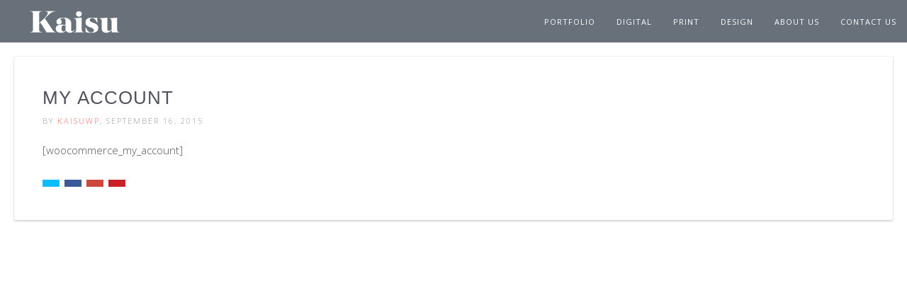

--- FILE ---
content_type: text/html; charset=UTF-8
request_url: https://kaisu.co.uk/my-account/
body_size: 9241
content:
<!doctype html>
<!--[if lt IE 7]> <html class="no-js lt-ie9 lt-ie8 lt-ie7" lang="en-GB"> <![endif]-->
<!--[if IE 7]>    <html class="no-js lt-ie9 lt-ie8" lang="en-GB"> <![endif]-->
<!--[if IE 8]>    <html class="no-js lt-ie9" lang="en-GB"> <![endif]-->
<!--[if IE 9]>    <html class="no-js lt-ie10" lang="en-GB"> <![endif]-->
<!--[if gt IE 8]><!--> <html class="no-js" lang="en-GB"> <!--<![endif]-->

<head>
  	<meta http-equiv="Content-Type" content="text/html; charset=UTF-8" />
	<meta name='viewport' content='width=device-width, initial-scale=1, maximum-scale=1, user-scalable=no' />
	<link rel="profile" href="https://gmpg.org/xfn/11" />
	<link rel="pingback" href="https://kaisu.co.uk/xmlrpc.php" />
  	<title>My Account &#8211; Kaisu</title>
<meta name='robots' content='max-image-preview:large' />
<link rel='dns-prefetch' href='//fonts.googleapis.com' />
<link rel="alternate" type="application/rss+xml" title="Kaisu &raquo; Feed" href="https://kaisu.co.uk/feed/" />
<link rel="alternate" type="application/rss+xml" title="Kaisu &raquo; Comments Feed" href="https://kaisu.co.uk/comments/feed/" />
<link rel="alternate" title="oEmbed (JSON)" type="application/json+oembed" href="https://kaisu.co.uk/wp-json/oembed/1.0/embed?url=https%3A%2F%2Fkaisu.co.uk%2Fmy-account%2F" />
<link rel="alternate" title="oEmbed (XML)" type="text/xml+oembed" href="https://kaisu.co.uk/wp-json/oembed/1.0/embed?url=https%3A%2F%2Fkaisu.co.uk%2Fmy-account%2F&#038;format=xml" />
<style id='wp-img-auto-sizes-contain-inline-css' type='text/css'>
img:is([sizes=auto i],[sizes^="auto," i]){contain-intrinsic-size:3000px 1500px}
/*# sourceURL=wp-img-auto-sizes-contain-inline-css */
</style>
<style id='wp-emoji-styles-inline-css' type='text/css'>

	img.wp-smiley, img.emoji {
		display: inline !important;
		border: none !important;
		box-shadow: none !important;
		height: 1em !important;
		width: 1em !important;
		margin: 0 0.07em !important;
		vertical-align: -0.1em !important;
		background: none !important;
		padding: 0 !important;
	}
/*# sourceURL=wp-emoji-styles-inline-css */
</style>
<style id='wp-block-library-inline-css' type='text/css'>
:root{--wp-block-synced-color:#7a00df;--wp-block-synced-color--rgb:122,0,223;--wp-bound-block-color:var(--wp-block-synced-color);--wp-editor-canvas-background:#ddd;--wp-admin-theme-color:#007cba;--wp-admin-theme-color--rgb:0,124,186;--wp-admin-theme-color-darker-10:#006ba1;--wp-admin-theme-color-darker-10--rgb:0,107,160.5;--wp-admin-theme-color-darker-20:#005a87;--wp-admin-theme-color-darker-20--rgb:0,90,135;--wp-admin-border-width-focus:2px}@media (min-resolution:192dpi){:root{--wp-admin-border-width-focus:1.5px}}.wp-element-button{cursor:pointer}:root .has-very-light-gray-background-color{background-color:#eee}:root .has-very-dark-gray-background-color{background-color:#313131}:root .has-very-light-gray-color{color:#eee}:root .has-very-dark-gray-color{color:#313131}:root .has-vivid-green-cyan-to-vivid-cyan-blue-gradient-background{background:linear-gradient(135deg,#00d084,#0693e3)}:root .has-purple-crush-gradient-background{background:linear-gradient(135deg,#34e2e4,#4721fb 50%,#ab1dfe)}:root .has-hazy-dawn-gradient-background{background:linear-gradient(135deg,#faaca8,#dad0ec)}:root .has-subdued-olive-gradient-background{background:linear-gradient(135deg,#fafae1,#67a671)}:root .has-atomic-cream-gradient-background{background:linear-gradient(135deg,#fdd79a,#004a59)}:root .has-nightshade-gradient-background{background:linear-gradient(135deg,#330968,#31cdcf)}:root .has-midnight-gradient-background{background:linear-gradient(135deg,#020381,#2874fc)}:root{--wp--preset--font-size--normal:16px;--wp--preset--font-size--huge:42px}.has-regular-font-size{font-size:1em}.has-larger-font-size{font-size:2.625em}.has-normal-font-size{font-size:var(--wp--preset--font-size--normal)}.has-huge-font-size{font-size:var(--wp--preset--font-size--huge)}.has-text-align-center{text-align:center}.has-text-align-left{text-align:left}.has-text-align-right{text-align:right}.has-fit-text{white-space:nowrap!important}#end-resizable-editor-section{display:none}.aligncenter{clear:both}.items-justified-left{justify-content:flex-start}.items-justified-center{justify-content:center}.items-justified-right{justify-content:flex-end}.items-justified-space-between{justify-content:space-between}.screen-reader-text{border:0;clip-path:inset(50%);height:1px;margin:-1px;overflow:hidden;padding:0;position:absolute;width:1px;word-wrap:normal!important}.screen-reader-text:focus{background-color:#ddd;clip-path:none;color:#444;display:block;font-size:1em;height:auto;left:5px;line-height:normal;padding:15px 23px 14px;text-decoration:none;top:5px;width:auto;z-index:100000}html :where(.has-border-color){border-style:solid}html :where([style*=border-top-color]){border-top-style:solid}html :where([style*=border-right-color]){border-right-style:solid}html :where([style*=border-bottom-color]){border-bottom-style:solid}html :where([style*=border-left-color]){border-left-style:solid}html :where([style*=border-width]){border-style:solid}html :where([style*=border-top-width]){border-top-style:solid}html :where([style*=border-right-width]){border-right-style:solid}html :where([style*=border-bottom-width]){border-bottom-style:solid}html :where([style*=border-left-width]){border-left-style:solid}html :where(img[class*=wp-image-]){height:auto;max-width:100%}:where(figure){margin:0 0 1em}html :where(.is-position-sticky){--wp-admin--admin-bar--position-offset:var(--wp-admin--admin-bar--height,0px)}@media screen and (max-width:600px){html :where(.is-position-sticky){--wp-admin--admin-bar--position-offset:0px}}

/*# sourceURL=wp-block-library-inline-css */
</style><style id='global-styles-inline-css' type='text/css'>
:root{--wp--preset--aspect-ratio--square: 1;--wp--preset--aspect-ratio--4-3: 4/3;--wp--preset--aspect-ratio--3-4: 3/4;--wp--preset--aspect-ratio--3-2: 3/2;--wp--preset--aspect-ratio--2-3: 2/3;--wp--preset--aspect-ratio--16-9: 16/9;--wp--preset--aspect-ratio--9-16: 9/16;--wp--preset--color--black: #000000;--wp--preset--color--cyan-bluish-gray: #abb8c3;--wp--preset--color--white: #ffffff;--wp--preset--color--pale-pink: #f78da7;--wp--preset--color--vivid-red: #cf2e2e;--wp--preset--color--luminous-vivid-orange: #ff6900;--wp--preset--color--luminous-vivid-amber: #fcb900;--wp--preset--color--light-green-cyan: #7bdcb5;--wp--preset--color--vivid-green-cyan: #00d084;--wp--preset--color--pale-cyan-blue: #8ed1fc;--wp--preset--color--vivid-cyan-blue: #0693e3;--wp--preset--color--vivid-purple: #9b51e0;--wp--preset--gradient--vivid-cyan-blue-to-vivid-purple: linear-gradient(135deg,rgb(6,147,227) 0%,rgb(155,81,224) 100%);--wp--preset--gradient--light-green-cyan-to-vivid-green-cyan: linear-gradient(135deg,rgb(122,220,180) 0%,rgb(0,208,130) 100%);--wp--preset--gradient--luminous-vivid-amber-to-luminous-vivid-orange: linear-gradient(135deg,rgb(252,185,0) 0%,rgb(255,105,0) 100%);--wp--preset--gradient--luminous-vivid-orange-to-vivid-red: linear-gradient(135deg,rgb(255,105,0) 0%,rgb(207,46,46) 100%);--wp--preset--gradient--very-light-gray-to-cyan-bluish-gray: linear-gradient(135deg,rgb(238,238,238) 0%,rgb(169,184,195) 100%);--wp--preset--gradient--cool-to-warm-spectrum: linear-gradient(135deg,rgb(74,234,220) 0%,rgb(151,120,209) 20%,rgb(207,42,186) 40%,rgb(238,44,130) 60%,rgb(251,105,98) 80%,rgb(254,248,76) 100%);--wp--preset--gradient--blush-light-purple: linear-gradient(135deg,rgb(255,206,236) 0%,rgb(152,150,240) 100%);--wp--preset--gradient--blush-bordeaux: linear-gradient(135deg,rgb(254,205,165) 0%,rgb(254,45,45) 50%,rgb(107,0,62) 100%);--wp--preset--gradient--luminous-dusk: linear-gradient(135deg,rgb(255,203,112) 0%,rgb(199,81,192) 50%,rgb(65,88,208) 100%);--wp--preset--gradient--pale-ocean: linear-gradient(135deg,rgb(255,245,203) 0%,rgb(182,227,212) 50%,rgb(51,167,181) 100%);--wp--preset--gradient--electric-grass: linear-gradient(135deg,rgb(202,248,128) 0%,rgb(113,206,126) 100%);--wp--preset--gradient--midnight: linear-gradient(135deg,rgb(2,3,129) 0%,rgb(40,116,252) 100%);--wp--preset--font-size--small: 13px;--wp--preset--font-size--medium: 20px;--wp--preset--font-size--large: 36px;--wp--preset--font-size--x-large: 42px;--wp--preset--spacing--20: 0.44rem;--wp--preset--spacing--30: 0.67rem;--wp--preset--spacing--40: 1rem;--wp--preset--spacing--50: 1.5rem;--wp--preset--spacing--60: 2.25rem;--wp--preset--spacing--70: 3.38rem;--wp--preset--spacing--80: 5.06rem;--wp--preset--shadow--natural: 6px 6px 9px rgba(0, 0, 0, 0.2);--wp--preset--shadow--deep: 12px 12px 50px rgba(0, 0, 0, 0.4);--wp--preset--shadow--sharp: 6px 6px 0px rgba(0, 0, 0, 0.2);--wp--preset--shadow--outlined: 6px 6px 0px -3px rgb(255, 255, 255), 6px 6px rgb(0, 0, 0);--wp--preset--shadow--crisp: 6px 6px 0px rgb(0, 0, 0);}:where(.is-layout-flex){gap: 0.5em;}:where(.is-layout-grid){gap: 0.5em;}body .is-layout-flex{display: flex;}.is-layout-flex{flex-wrap: wrap;align-items: center;}.is-layout-flex > :is(*, div){margin: 0;}body .is-layout-grid{display: grid;}.is-layout-grid > :is(*, div){margin: 0;}:where(.wp-block-columns.is-layout-flex){gap: 2em;}:where(.wp-block-columns.is-layout-grid){gap: 2em;}:where(.wp-block-post-template.is-layout-flex){gap: 1.25em;}:where(.wp-block-post-template.is-layout-grid){gap: 1.25em;}.has-black-color{color: var(--wp--preset--color--black) !important;}.has-cyan-bluish-gray-color{color: var(--wp--preset--color--cyan-bluish-gray) !important;}.has-white-color{color: var(--wp--preset--color--white) !important;}.has-pale-pink-color{color: var(--wp--preset--color--pale-pink) !important;}.has-vivid-red-color{color: var(--wp--preset--color--vivid-red) !important;}.has-luminous-vivid-orange-color{color: var(--wp--preset--color--luminous-vivid-orange) !important;}.has-luminous-vivid-amber-color{color: var(--wp--preset--color--luminous-vivid-amber) !important;}.has-light-green-cyan-color{color: var(--wp--preset--color--light-green-cyan) !important;}.has-vivid-green-cyan-color{color: var(--wp--preset--color--vivid-green-cyan) !important;}.has-pale-cyan-blue-color{color: var(--wp--preset--color--pale-cyan-blue) !important;}.has-vivid-cyan-blue-color{color: var(--wp--preset--color--vivid-cyan-blue) !important;}.has-vivid-purple-color{color: var(--wp--preset--color--vivid-purple) !important;}.has-black-background-color{background-color: var(--wp--preset--color--black) !important;}.has-cyan-bluish-gray-background-color{background-color: var(--wp--preset--color--cyan-bluish-gray) !important;}.has-white-background-color{background-color: var(--wp--preset--color--white) !important;}.has-pale-pink-background-color{background-color: var(--wp--preset--color--pale-pink) !important;}.has-vivid-red-background-color{background-color: var(--wp--preset--color--vivid-red) !important;}.has-luminous-vivid-orange-background-color{background-color: var(--wp--preset--color--luminous-vivid-orange) !important;}.has-luminous-vivid-amber-background-color{background-color: var(--wp--preset--color--luminous-vivid-amber) !important;}.has-light-green-cyan-background-color{background-color: var(--wp--preset--color--light-green-cyan) !important;}.has-vivid-green-cyan-background-color{background-color: var(--wp--preset--color--vivid-green-cyan) !important;}.has-pale-cyan-blue-background-color{background-color: var(--wp--preset--color--pale-cyan-blue) !important;}.has-vivid-cyan-blue-background-color{background-color: var(--wp--preset--color--vivid-cyan-blue) !important;}.has-vivid-purple-background-color{background-color: var(--wp--preset--color--vivid-purple) !important;}.has-black-border-color{border-color: var(--wp--preset--color--black) !important;}.has-cyan-bluish-gray-border-color{border-color: var(--wp--preset--color--cyan-bluish-gray) !important;}.has-white-border-color{border-color: var(--wp--preset--color--white) !important;}.has-pale-pink-border-color{border-color: var(--wp--preset--color--pale-pink) !important;}.has-vivid-red-border-color{border-color: var(--wp--preset--color--vivid-red) !important;}.has-luminous-vivid-orange-border-color{border-color: var(--wp--preset--color--luminous-vivid-orange) !important;}.has-luminous-vivid-amber-border-color{border-color: var(--wp--preset--color--luminous-vivid-amber) !important;}.has-light-green-cyan-border-color{border-color: var(--wp--preset--color--light-green-cyan) !important;}.has-vivid-green-cyan-border-color{border-color: var(--wp--preset--color--vivid-green-cyan) !important;}.has-pale-cyan-blue-border-color{border-color: var(--wp--preset--color--pale-cyan-blue) !important;}.has-vivid-cyan-blue-border-color{border-color: var(--wp--preset--color--vivid-cyan-blue) !important;}.has-vivid-purple-border-color{border-color: var(--wp--preset--color--vivid-purple) !important;}.has-vivid-cyan-blue-to-vivid-purple-gradient-background{background: var(--wp--preset--gradient--vivid-cyan-blue-to-vivid-purple) !important;}.has-light-green-cyan-to-vivid-green-cyan-gradient-background{background: var(--wp--preset--gradient--light-green-cyan-to-vivid-green-cyan) !important;}.has-luminous-vivid-amber-to-luminous-vivid-orange-gradient-background{background: var(--wp--preset--gradient--luminous-vivid-amber-to-luminous-vivid-orange) !important;}.has-luminous-vivid-orange-to-vivid-red-gradient-background{background: var(--wp--preset--gradient--luminous-vivid-orange-to-vivid-red) !important;}.has-very-light-gray-to-cyan-bluish-gray-gradient-background{background: var(--wp--preset--gradient--very-light-gray-to-cyan-bluish-gray) !important;}.has-cool-to-warm-spectrum-gradient-background{background: var(--wp--preset--gradient--cool-to-warm-spectrum) !important;}.has-blush-light-purple-gradient-background{background: var(--wp--preset--gradient--blush-light-purple) !important;}.has-blush-bordeaux-gradient-background{background: var(--wp--preset--gradient--blush-bordeaux) !important;}.has-luminous-dusk-gradient-background{background: var(--wp--preset--gradient--luminous-dusk) !important;}.has-pale-ocean-gradient-background{background: var(--wp--preset--gradient--pale-ocean) !important;}.has-electric-grass-gradient-background{background: var(--wp--preset--gradient--electric-grass) !important;}.has-midnight-gradient-background{background: var(--wp--preset--gradient--midnight) !important;}.has-small-font-size{font-size: var(--wp--preset--font-size--small) !important;}.has-medium-font-size{font-size: var(--wp--preset--font-size--medium) !important;}.has-large-font-size{font-size: var(--wp--preset--font-size--large) !important;}.has-x-large-font-size{font-size: var(--wp--preset--font-size--x-large) !important;}
/*# sourceURL=global-styles-inline-css */
</style>

<style id='classic-theme-styles-inline-css' type='text/css'>
/*! This file is auto-generated */
.wp-block-button__link{color:#fff;background-color:#32373c;border-radius:9999px;box-shadow:none;text-decoration:none;padding:calc(.667em + 2px) calc(1.333em + 2px);font-size:1.125em}.wp-block-file__button{background:#32373c;color:#fff;text-decoration:none}
/*# sourceURL=/wp-includes/css/classic-themes.min.css */
</style>
<link rel='stylesheet' id='jeg-fontawesome-css' href='https://kaisu.co.uk/wp-content/themes/jkreativ-themes/public/fontawesome/font-awesome.min.css?ver=2.5.1' type='text/css' media='all' />
<link rel='stylesheet' id='jeg-jkreativ-icon-css' href='https://kaisu.co.uk/wp-content/themes/jkreativ-themes/public/jkreativ-icon/jkreativ-icon.min.css?ver=2.5.1' type='text/css' media='all' />
<link rel='stylesheet' id='jeg-normalize-css' href='https://kaisu.co.uk/wp-content/themes/jkreativ-themes/style.css?ver=2.5.1' type='text/css' media='all' />
<link rel='stylesheet' id='jeg-plugin-css' href='https://kaisu.co.uk/wp-content/themes/jkreativ-themes/public/css/plugin.css?ver=2.5.1' type='text/css' media='all' />
<link rel='stylesheet' id='jeg-maincss-css' href='https://kaisu.co.uk/wp-content/themes/jkreativ-themes/public/css/main.css?ver=2.5.1' type='text/css' media='all' />
<link rel='stylesheet' id='jeg-boxed-css' href='https://kaisu.co.uk/wp-content/themes/jkreativ-themes/public/css/boxed.css?ver=2.5.1' type='text/css' media='all' />
<link rel='stylesheet' id='jeg-transparent-css' href='https://kaisu.co.uk/wp-content/themes/jkreativ-themes/public/css/transparent.css?ver=2.5.1' type='text/css' media='all' />
<link rel='stylesheet' id='jeg-mediaelement-css' href='https://kaisu.co.uk/wp-content/themes/jkreativ-themes/public/mediaelementjs/mediaelementplayer.min.css?ver=2.5.1' type='text/css' media='all' />
<link rel='stylesheet' id='jeg-responsive-css' href='https://kaisu.co.uk/wp-content/themes/jkreativ-themes/public/css/responsive.css?ver=2.5.1' type='text/css' media='all' />
<link rel='stylesheet' id='switch_style-css' href='https://kaisu.co.uk/wp-content/themes/jkreativ-themes/public/css/dark.css?ver=2.5.1' type='text/css' media='all' />
<style id='switch_style-inline-css' type='text/css'>




	.horizontalnav .topnavigation { background : #687079 }
	.navcontent a, body.toptransparent .navcontent > ul > li > a, .topnavigation .navcontent a, .topnavigationwoo .accountdrop li a, .topnavigationsearch i, .topnavigationwoo .topaccount span, .topnavigationwoo .topcart a, .topnavigation .footsocial i  { color : #ffffff }
	.horizontalnav .topnavigationwoo > ul:before, .horizontalnav .footsocial > ul:before, .horizontalnav .twolinetop .topnavigationwoo > ul:before, .horizontalnav .twolinetop .footsocial > ul:before  { background-color : #ffffff }
	.topnavigationwoo .topaccount span, .topnavigationwoo .topcart a, .topnavigation .footsocial a { color : #ff675d }

	.navcontent > ul > li.hovered > a, body.toptransparent .navcontent > ul > li.hovered > a, .topnavigation #mega_main_menu.top_navigation > .menu_holder > .menu_inner > ul > li.hovered > .item_link * { color : #ff675d }

	.navcontent .childmenu li, .topnavigationwoo .accountdrop li { background-color : #687079 }
	.navcontent .childmenu li a, .topnavigationwoo .accountdrop li a { color : #ffffff }
	.navcontent .childmenu, .navcontent .childmenu li, .topnavigationwoo .accountdrop li { border-color : #687079 }

	.navcontent .childmenu li:hover, .topnavigationwoo .accountdrop li:hover { background-color : #51545d }
	.navcontent ul li > a:after {background-color: #51545d}
	.topnavigationsearch { display: none; }


	.topnavigation .footsocial a:hover i { color : #ff675d }




	.portfoliofilterbutton, .blogfilterbutton, .headermenu .toplink li a { color : #52575b }
	.portfoliofilterlist, .blogfilterlist, .portfoliofilterlist ul, .blogfilterlist ul { background-color : #52575b }
	.portfoliofilter.active .portfoliofilterbutton, .blogfilter.active .blogfilterbutton, .headermenu .toplink li.active, .headermenu .toplink li.active > a { background-color : #52575b }


	#leftsidebar { background-color : #52575b }


	.leftfooter { background-color : #52575b }







	.headermenu { background-color : #52575b }
	.headermenu .searchheader { display : none; }



	.responsiveheader { background-color : #52575b }
	.navright.mobile-search-trigger { display : none; }

	.mobile-float { background-color : #52575b }




	/** mega_bg_color **/
    #mega_main_menu #mega_main_menu_ul > li > ul
	{ background : #52575b }
















	body { color : #51545d }
	 h1 , h2 , h3 , h4 , h5 , h6 { color : #51545d }
	 a, .jkreativ .jkreativ-woocommerce .star-rating span:after, .replycomment, .closecommentform, .slide-dot.selected { color : #ff675d }
	 a:hover { color : #ff675d }











/* one line top menu*/
.topsearchwrapper, .horizontalnav .contentheaderspace, .horizontalnav .topnavigation, .navcontent li, .topnavigationsearch {
	height: 60px;
}

.topsearchwrapper .closesearch, .horizontalnav .contentheaderspace, .horizontalnav .topnavigation, .navcontent > ul > li, .topnavigationsearch {
	line-height: 62px;
}

.topnavigation .footsocial, .topnavigation .topnavigationwoo, .topsearchwrapper input, .horizontalnav .langwrapper, .horizontalnav .langwrapper ul li {
	line-height: 60px;
	height: 60px;
}

.horizontalnav .portfolioholderwrap {
	margin-top: 60px;
}

.horizontalnav .filterfloat, .horizontalnav .portfolionavbar {
	top: 60px;
}

.horizontalnav .fs-container {
	margin-top: 60px;
}

.horizontalnav .blog-normal-wrapper {
	padding-top: 60px;
}

.landing-bottom-space {
	height : 60px;
}

.topnavigation #mega_main_menu > .menu_holder > .menu_inner > ul > li {
	line-height: 60px;
}

.topnavigation #mega_main_menu.top_navigation > .menu_holder > .menu_inner > .nav_logo > .logo_link,
.topnavigation #mega_main_menu.top_navigation > .menu_holder > .menu_inner > .nav_logo > .mobile_toggle,
.topnavigation #mega_main_menu.top_navigation > .menu_holder > .menu_inner > ul > li > .item_link,
.topnavigation #mega_main_menu.top_navigation > .menu_holder > .menu_inner > ul > li > .item_link > span,
.topnavigation #mega_main_menu.top_navigation > .menu_holder > .menu_inner > ul > li.nav_search_box,
.topnavigation #mega_main_menu.top_navigation.icons-left > .menu_holder > .menu_inner > ul > li > .item_link > i,
.topnavigation #mega_main_menu.top_navigation.icons-right > .menu_holder > .menu_inner > ul > li > .item_link > i,
.topnavigation #mega_main_menu.top_navigation.icons-top > .menu_holder > .menu_inner > ul > li > .item_link.disable_icon > span,
.topnavigation #mega_main_menu.top_navigation.icons-top > .menu_holder > .menu_inner > ul > li > .item_link.menu_item_without_text > i {
	line-height: 60px;
	height: 60px;
}


/** font setup **/

body,
.mainnav li a h2,
.footcopy,
.slider-button .button-text,
.jnpslider .slider-alternate,
.mainnav .childmenu h2 {
	font-family : "Open Sans";
}

/*** additional css ***/
body { 
	background-color: #ffffff;
}
/*# sourceURL=switch_style-inline-css */
</style>
<link rel='stylesheet' id='jeg_font_0-css' href='https://fonts.googleapis.com/css?family=Open+Sans:400,300,600,700,800,400italic,300italic,600italic,700italic,800italic' type='text/css' media='all' />
<link rel='stylesheet' id='wp_mailjet_form_builder_widget-widget-front-styles-css' href='https://kaisu.co.uk/wp-content/plugins/mailjet-for-wordpress/src/widgetformbuilder/css/front-widget.css?ver=6.1.6' type='text/css' media='all' />
<link rel='stylesheet' id='bsf-Defaults-css' href='https://kaisu.co.uk/wp-content/uploads/smile_fonts/Defaults/Defaults.css?ver=3.19.14' type='text/css' media='all' />
<script type="text/javascript" src="https://kaisu.co.uk/wp-content/plugins/wp-retina-2x/app/picturefill.min.js?ver=1765945098" id="wr2x-picturefill-js-js"></script>
<script type="text/javascript" id="jquery-core-js-extra">
/* <![CDATA[ */
var jkreativoption = {"adminurl":"https://kaisu.co.uk/wp-admin/admin-ajax.php","imageurl":"jeg_get_image"};
//# sourceURL=jquery-core-js-extra
/* ]]> */
</script>
<script type="text/javascript" src="https://kaisu.co.uk/wp-includes/js/jquery/jquery.min.js?ver=3.7.1" id="jquery-core-js"></script>
<script type="text/javascript" src="https://kaisu.co.uk/wp-includes/js/jquery/jquery-migrate.min.js?ver=3.4.1" id="jquery-migrate-js"></script>
<link rel="https://api.w.org/" href="https://kaisu.co.uk/wp-json/" /><link rel="alternate" title="JSON" type="application/json" href="https://kaisu.co.uk/wp-json/wp/v2/pages/195" /><link rel="EditURI" type="application/rsd+xml" title="RSD" href="https://kaisu.co.uk/xmlrpc.php?rsd" />
<meta name="generator" content="WordPress 6.9" />
<link rel="canonical" href="https://kaisu.co.uk/my-account/" />
<link rel='shortlink' href='https://kaisu.co.uk/?p=195' />
                    <!-- Tracking code generated with Simple Universal Google Analytics plugin v1.0.5 -->
                    <script>
                    (function(i,s,o,g,r,a,m){i['GoogleAnalyticsObject']=r;i[r]=i[r]||function(){
                    (i[r].q=i[r].q||[]).push(arguments)},i[r].l=1*new Date();a=s.createElement(o),
                    m=s.getElementsByTagName(o)[0];a.async=1;a.src=g;m.parentNode.insertBefore(a,m)
                    })(window,document,'script','//www.google-analytics.com/analytics.js','ga');

                    ga('create', 'UA-17089251-11', 'auto');
                    ga('send', 'pageview');

                    </script>
                    <!-- / Simple Universal Google Analytics plugin --><meta name="generator" content="Powered by WPBakery Page Builder - drag and drop page builder for WordPress."/>
<link rel="icon" href="https://kaisu.co.uk/wp-content/uploads/2015/10/cropped-Facebook-proifle-2015-32x32.jpg" sizes="32x32" />
<link rel="icon" href="https://kaisu.co.uk/wp-content/uploads/2015/10/cropped-Facebook-proifle-2015-192x192.jpg" sizes="192x192" />
<link rel="apple-touch-icon" href="https://kaisu.co.uk/wp-content/uploads/2015/10/cropped-Facebook-proifle-2015-180x180.jpg" />
<meta name="msapplication-TileImage" content="https://kaisu.co.uk/wp-content/uploads/2015/10/cropped-Facebook-proifle-2015-270x270.jpg" />
<noscript><style> .wpb_animate_when_almost_visible { opacity: 1; }</style></noscript></head>
<body class="wp-singular page-template-default page page-id-195 wp-theme-jkreativ-themes horizontalnav jkreativ wpb-js-composer js-comp-ver-6.10.0 vc_responsive">
<!--[if lt IE 9]>
    <p class="chromeframe">You are using an <strong>outdated</strong> browser. Please <a href="http://browsehappy.com/">upgrade your browser</a> or <a href="http://www.google.com/chromeframe/?redirect=true">activate Google Chrome Frame</a> to improve your experience.</p>
<![endif]-->
<div class="jviewport">
	<!-- mobile menu -->
<div id="main-mobile-menu" class="mobile-menu" data-position="left">
    <div class="mobile-main-menu mobile-menu-content">
    <h2>Menu</h2>
    <ul id="menu-kaisumenu" class=""><li id="menu-item-40" class="menu-item menu-item-type-post_type menu-item-object-page menu-item-home menu-item-40 bgnav"><a href="https://kaisu.co.uk/">Portfolio</a></li><li id="menu-item-395" class="menu-item menu-item-type-post_type menu-item-object-page menu-item-395 bgnav"><a href="https://kaisu.co.uk/digital/">Digital</a></li><li id="menu-item-393" class="menu-item menu-item-type-post_type menu-item-object-page menu-item-393 bgnav"><a href="https://kaisu.co.uk/print/">Print</a></li><li id="menu-item-392" class="menu-item menu-item-type-post_type menu-item-object-page menu-item-392 bgnav"><a href="https://kaisu.co.uk/design/">Design</a></li><li id="menu-item-25" class="menu-item menu-item-type-post_type menu-item-object-page menu-item-25 bgnav"><a href="https://kaisu.co.uk/about-us/">About Us</a></li><li id="menu-item-26" class="menu-item menu-item-type-post_type menu-item-object-page menu-item-26 bgnav"><a href="https://kaisu.co.uk/contact-us/">Contact Us</a></li></ul></div>
	
	

    

	<div class="mobile-social mobile-menu-content">
		<h2>Social Link</h2>
		<ul></ul>	</div>

    <div class="mobile-copyright mobile-menu-content">
        &copy; Kaisu    </div>
	<div class="mobile-float"></div>
</div>
<!-- mobile menu end -->	<div class="container">
		<div class="containerwrapper">
			<div class="responsiveheader">
	<div class="navleft mobile-menu-trigger" data-role="main-mobile-menu">
		<div class="navleftinner">
			<div class="navleftwrapper"><span class="iconlist"></span></div>
		</div>
	</div>
		<div class="logo">
		<a href="https://kaisu.co.uk">
			<img style="" data-at2x="https://kaisu.co.uk/wp-content/uploads/2015/07/Kaisu-logo-392x1501.png" src="https://kaisu.co.uk/wp-content/uploads/2015/07/Kaisu-logo-131x50.png" alt="Kaisu Digital | Print | Design"/>
		</a>
	</div>
	<div class="navright mobile-search-trigger">
		<div class="navrightinner">
			<div class="navrightwrapper"><span class="iconlist"></span></div>
		</div>
	</div>

	<div class="mobilesearch">
		<form method="get" action="https://kaisu.co.uk/">
	<input type="text" autocomplete="off" name="s" placeholder="Type and Enter to Search">
</form>		<div class="closemobilesearch">
			<span class="fa fa-times"></span>
		</div>
	</div>
</div>
<div class="responsiveheader-wrapper"></div>			
<div class="navigation-flag"></div>
<div class="topnavigation">

	
	<div class="topwrapper ">
		<div class="topwrapperbottom">

						<div class="logo" style="padding-left: 42px;">
				<a href="https://kaisu.co.uk">
					<img style="margin-top: 15px; width : 127px; height: 32px;" data-at2x="https://kaisu.co.uk/wp-content/uploads/2015/07/Kaisu-logo-392x1501.png" src="https://kaisu.co.uk/wp-content/uploads/2015/07/Kaisu-logo-131x50.png" alt="Kaisu Digital | Print | Design"/>
				</a>
			</div>

			

			<div class="topnavigationsearch">
				<i class="fa fa-search"></i>

                
			</div>
            <div class="topnavigationwrapper">
    <div class="navcontent"><ul id="menu-kaisumenu-1" class=""><li class="menu-item menu-item-type-post_type menu-item-object-page menu-item-home menu-item-40 bgnav"><a href="https://kaisu.co.uk/">Portfolio</a></li>
<li class="menu-item menu-item-type-post_type menu-item-object-page menu-item-395 bgnav"><a href="https://kaisu.co.uk/digital/">Digital</a></li>
<li class="menu-item menu-item-type-post_type menu-item-object-page menu-item-393 bgnav"><a href="https://kaisu.co.uk/print/">Print</a></li>
<li class="menu-item menu-item-type-post_type menu-item-object-page menu-item-392 bgnav"><a href="https://kaisu.co.uk/design/">Design</a></li>
<li class="menu-item menu-item-type-post_type menu-item-object-page menu-item-25 bgnav"><a href="https://kaisu.co.uk/about-us/">About Us</a></li>
<li class="menu-item menu-item-type-post_type menu-item-object-page menu-item-26 bgnav"><a href="https://kaisu.co.uk/contact-us/">Contact Us</a></li>
</ul></div></div>
            			<div class="topsearchwrapper">
				<form method="get" action="https://kaisu.co.uk/">
	<input type="text" autocomplete="off" name="s" placeholder="Type and Enter to Search">
</form>				<div class="closesearch">
					<i class="fa fa-times"></i>
				</div>
			</div>
            
		</div>
	</div>

</div>
			<div id="rightsidecontainer">
				<div class="contentholder">
					<div class="content">
<div class="headermenu">
	</div> <!-- headermenu -->

<div class="contentheaderspace"></div>
<div class="pagewrapper      ">	
	<div class="pageholder">
		
				
		<div class="pageholdwrapper">
			<div class="mainpage blog-normal-article">
				<!-- article -->
						
				<div class="pageinnerwrapper">
					
										
					<div class="article-header">
						<h2>My Account</h2>
												<span class="meta-top">by <a href="https://kaisu.co.uk/author/kaisuwp/">kaisuwp</a>, September 16, 2015</span>
											</div> <!-- article header -->
					
					<div class="article-content">							
						<p>[woocommerce_my_account]</p>
								
					</div> <!-- article content -->
						
					<div class="normal-sharrre-container normal-post-sharrre">
	<div class="twitter-share-block" 
		data-url="https://kaisu.co.uk/my-account/"
		data-text="My Account" 
		data-title="Tweet"></div>
	<div class="facebook-share-block" 
		data-url="https://kaisu.co.uk/my-account/"
		data-text="My Account" 
		data-title="Like"></div>
	<div class="googleplus-share-block" 
		data-url="https://kaisu.co.uk/my-account/"
		data-text="My Account" 
		data-title="Share"></div>
	<div class="pinterest-share-block" 
		data-url="https://kaisu.co.uk/my-account/"
		data-text="My Account"
        data-image=""
		data-title="Pin It"></div>
</div>
<div class='clearfix'></div><div class='article-sharing'></div>					
					<div class="clearfix"></div>
																	
				</div> <!-- page inner wrapper -->
							</div>
					</div>
	</div>
</div>

<script>
	(function($) {
		$(document).ready(function() {
			$(".mainpage").jnormalblog();
		});
	})(jQuery);
</script>

							</div> <!-- .content -->
						</div> <!-- contentholder -->
					</div> <!-- #rightsidecontainer -->
				</div> <!-- .containerwrapper -->
	        	<div class="contentoverflow"></div> 
			</div> <!-- .container -->
 		</div> <!-- .jviewport --> 		 				
					<script type="speculationrules">
{"prefetch":[{"source":"document","where":{"and":[{"href_matches":"/*"},{"not":{"href_matches":["/wp-*.php","/wp-admin/*","/wp-content/uploads/*","/wp-content/*","/wp-content/plugins/*","/wp-content/themes/jkreativ-themes/*","/*\\?(.+)"]}},{"not":{"selector_matches":"a[rel~=\"nofollow\"]"}},{"not":{"selector_matches":".no-prefetch, .no-prefetch a"}}]},"eagerness":"conservative"}]}
</script>
<script>

</script>
<script type="text/javascript" src="https://kaisu.co.uk/wp-content/themes/jkreativ-themes/public/js/internalmin/jquery.jcommon.js?ver=2.5.1" id="jkreativ_common-js"></script>
<script type="text/javascript" src="https://kaisu.co.uk/wp-content/themes/jkreativ-themes/public/js/internalmin/main.js?ver=2.5.1" id="jkreativ_main-js"></script>
<script type="text/javascript" src="https://kaisu.co.uk/wp-content/themes/jkreativ-themes/public/mediaelementjs/mediaelement-and-player.min.js?ver=2.5.1" id="jkreativ_mediaelement-js"></script>
<script type="text/javascript" id="jkreativ_plugin-js-extra">
/* <![CDATA[ */
var joption = {"currenturl":"https://kaisu.co.uk/my-account/","adminurl":"https://kaisu.co.uk/wp-admin/admin-ajax.php","themesurl":"https://kaisu.co.uk/wp-content/themes/jkreativ-themes","ismobile":"","rightclick":null,"rightclickmsg":null,"enablemegamenu":"0","menucollapsed":"300","smallmenuheight":"50","loaderbackground":"#FFF","loaderlinecolor":"#000","googlemapkey":"AIzaSyDDCp4bxPLXIgLHgwDKgoA5FMC_vkSPd3k"};
//# sourceURL=jkreativ_plugin-js-extra
/* ]]> */
</script>
<script type="text/javascript" src="https://kaisu.co.uk/wp-content/themes/jkreativ-themes/public/js/external/essencialplugin.js?ver=2.5.1" id="jkreativ_plugin-js"></script>
<script type="text/javascript" src="https://kaisu.co.uk/wp-content/themes/jkreativ-themes/public/js/external/smoothscroll.js?ver=2.5.1" id="jkreativ_smoothscroll-js"></script>
<script type="text/javascript" src="https://kaisu.co.uk/wp-content/themes/jkreativ-themes/public/js/internalmin/jquery.jpageload.js?ver=2.5.1" id="jkreativ_pageload-js"></script>
<script type="text/javascript" src="https://kaisu.co.uk/wp-content/themes/jkreativ-themes/public/js/external/nprogress.js?ver=2.5.1" id="jkreativ_nprogress-js"></script>
<script type="text/javascript" src="https://kaisu.co.uk/wp-includes/js/comment-reply.min.js?ver=6.9" id="comment-reply-js" async="async" data-wp-strategy="async" fetchpriority="low"></script>
<script type="text/javascript" id="wp_mailjet_form_builder_widget-front-script-js-extra">
/* <![CDATA[ */
var mjWidget = {"ajax_url":"https://kaisu.co.uk/wp-admin/admin-ajax.php"};
//# sourceURL=wp_mailjet_form_builder_widget-front-script-js-extra
/* ]]> */
</script>
<script type="text/javascript" src="https://kaisu.co.uk/wp-content/plugins/mailjet-for-wordpress/src/widgetformbuilder/js/front-widget.js?ver=6.9" id="wp_mailjet_form_builder_widget-front-script-js"></script>
<script id="wp-emoji-settings" type="application/json">
{"baseUrl":"https://s.w.org/images/core/emoji/17.0.2/72x72/","ext":".png","svgUrl":"https://s.w.org/images/core/emoji/17.0.2/svg/","svgExt":".svg","source":{"concatemoji":"https://kaisu.co.uk/wp-includes/js/wp-emoji-release.min.js?ver=6.9"}}
</script>
<script type="module">
/* <![CDATA[ */
/*! This file is auto-generated */
const a=JSON.parse(document.getElementById("wp-emoji-settings").textContent),o=(window._wpemojiSettings=a,"wpEmojiSettingsSupports"),s=["flag","emoji"];function i(e){try{var t={supportTests:e,timestamp:(new Date).valueOf()};sessionStorage.setItem(o,JSON.stringify(t))}catch(e){}}function c(e,t,n){e.clearRect(0,0,e.canvas.width,e.canvas.height),e.fillText(t,0,0);t=new Uint32Array(e.getImageData(0,0,e.canvas.width,e.canvas.height).data);e.clearRect(0,0,e.canvas.width,e.canvas.height),e.fillText(n,0,0);const a=new Uint32Array(e.getImageData(0,0,e.canvas.width,e.canvas.height).data);return t.every((e,t)=>e===a[t])}function p(e,t){e.clearRect(0,0,e.canvas.width,e.canvas.height),e.fillText(t,0,0);var n=e.getImageData(16,16,1,1);for(let e=0;e<n.data.length;e++)if(0!==n.data[e])return!1;return!0}function u(e,t,n,a){switch(t){case"flag":return n(e,"\ud83c\udff3\ufe0f\u200d\u26a7\ufe0f","\ud83c\udff3\ufe0f\u200b\u26a7\ufe0f")?!1:!n(e,"\ud83c\udde8\ud83c\uddf6","\ud83c\udde8\u200b\ud83c\uddf6")&&!n(e,"\ud83c\udff4\udb40\udc67\udb40\udc62\udb40\udc65\udb40\udc6e\udb40\udc67\udb40\udc7f","\ud83c\udff4\u200b\udb40\udc67\u200b\udb40\udc62\u200b\udb40\udc65\u200b\udb40\udc6e\u200b\udb40\udc67\u200b\udb40\udc7f");case"emoji":return!a(e,"\ud83e\u1fac8")}return!1}function f(e,t,n,a){let r;const o=(r="undefined"!=typeof WorkerGlobalScope&&self instanceof WorkerGlobalScope?new OffscreenCanvas(300,150):document.createElement("canvas")).getContext("2d",{willReadFrequently:!0}),s=(o.textBaseline="top",o.font="600 32px Arial",{});return e.forEach(e=>{s[e]=t(o,e,n,a)}),s}function r(e){var t=document.createElement("script");t.src=e,t.defer=!0,document.head.appendChild(t)}a.supports={everything:!0,everythingExceptFlag:!0},new Promise(t=>{let n=function(){try{var e=JSON.parse(sessionStorage.getItem(o));if("object"==typeof e&&"number"==typeof e.timestamp&&(new Date).valueOf()<e.timestamp+604800&&"object"==typeof e.supportTests)return e.supportTests}catch(e){}return null}();if(!n){if("undefined"!=typeof Worker&&"undefined"!=typeof OffscreenCanvas&&"undefined"!=typeof URL&&URL.createObjectURL&&"undefined"!=typeof Blob)try{var e="postMessage("+f.toString()+"("+[JSON.stringify(s),u.toString(),c.toString(),p.toString()].join(",")+"));",a=new Blob([e],{type:"text/javascript"});const r=new Worker(URL.createObjectURL(a),{name:"wpTestEmojiSupports"});return void(r.onmessage=e=>{i(n=e.data),r.terminate(),t(n)})}catch(e){}i(n=f(s,u,c,p))}t(n)}).then(e=>{for(const n in e)a.supports[n]=e[n],a.supports.everything=a.supports.everything&&a.supports[n],"flag"!==n&&(a.supports.everythingExceptFlag=a.supports.everythingExceptFlag&&a.supports[n]);var t;a.supports.everythingExceptFlag=a.supports.everythingExceptFlag&&!a.supports.flag,a.supports.everything||((t=a.source||{}).concatemoji?r(t.concatemoji):t.wpemoji&&t.twemoji&&(r(t.twemoji),r(t.wpemoji)))});
//# sourceURL=https://kaisu.co.uk/wp-includes/js/wp-emoji-loader.min.js
/* ]]> */
</script>
	<script defer src="https://static.cloudflareinsights.com/beacon.min.js/vcd15cbe7772f49c399c6a5babf22c1241717689176015" integrity="sha512-ZpsOmlRQV6y907TI0dKBHq9Md29nnaEIPlkf84rnaERnq6zvWvPUqr2ft8M1aS28oN72PdrCzSjY4U6VaAw1EQ==" data-cf-beacon='{"version":"2024.11.0","token":"3fc6da9721204bf286da531b734545b8","r":1,"server_timing":{"name":{"cfCacheStatus":true,"cfEdge":true,"cfExtPri":true,"cfL4":true,"cfOrigin":true,"cfSpeedBrain":true},"location_startswith":null}}' crossorigin="anonymous"></script>
</body>
</html>

--- FILE ---
content_type: text/css
request_url: https://kaisu.co.uk/wp-content/themes/jkreativ-themes/public/css/main.css?ver=2.5.1
body_size: 39166
content:
/*
 * HTML5 Boilerplate
 *
 * What follows is the result of much research on cross-browser styling.
 * Credit left inline and big thanks to Nicolas Gallagher, Jonathan Neal,
 * Kroc Camen, and the H5BP dev community and team.
 */

/* ==========================================================================
   Base styles: opinionated defaults
   ========================================================================== */
html,
button,
input,
select,
textarea,
.noswitch {
    color: #222;
}

::-moz-selection {
    background: #b3d4fc;
    text-shadow: none;
}

::selection {
    background: #b3d4fc;
    text-shadow: none;
}

hr {
    display: block;
    height: 1px;
    border: 0;
    border-top: 1px solid #ddd;
    margin: 1em 0;
    padding: 0;
}

hr.doubleline { border-top: 3px double #ddd; }
hr.shorthr{ width: 20%; margin: 0 0 1.5em; }
.doublemargin { margin: 2em 0; }

/*
 * Remove the gap between images and the bottom of their containers: h5bp.com/i/440
 */

img {
    vertical-align: middle;
    max-width: 100%;
}

/*
 * Remove default fieldset styles.
 */

fieldset {
    border: 0;
    margin: 0;
    padding: 0;
}

/*
 * Allow only vertical resizing of textareas.
 */

textarea {
    resize: vertical;
}

/* ==========================================================================
   Chrome Frame prompt
   ========================================================================== */

.chromeframe {
    margin: 0.2em 0;
    background: #ccc;
    color: #000;
    padding: 0.2em 0;
}

/* ==========================================================================
   Author's custom styles
   ========================================================================== */

input:not([type=submit]):not([type=file]), textarea {
    box-shadow: 0 1px 1px rgba(0, 0, 0, 0.075) inset;
}

input, textarea, select, .uneditable-input {
    background-color: #FFFFFF;
    border: 1px solid #CCCCCC;
    color: #777;
    display: inline-block;
    font-size: 13px;
    line-height: 18px;
    margin-bottom: 9px;
    padding: 5px;
    width: 100%;
    height: 26px;
}

select {
  height: 37px;
  padding-top: 7px;
}

input[type="checkbox"] {
    margin-right: 12px;
    position: relative;
    top: 8px;
}

input[type="submit"], button {
  	border: 1px solid #AAAAAA;
  	color: #666666;
  	height: auto;
  	letter-spacing: 1px;
  	line-height: 20px;
  	margin: 0;
  	padding: 12px 24px;
  	text-transform: uppercase;
  	width: auto;
    box-shadow: 0 1px 1px rgba(0, 0, 0, 0.125);
}

textarea {
	height: auto;
}

input:focus, input[type="submit"]:focus, button:focus, textarea:focus, select:focus {outline:0 none;}

body {
  font-size: 15px;
  font-family: "Open Sans", "Helvetica Neue", Arial, sans-serif;
  font-weight: 300;
  line-height: 1.8em;
  color:#555;
  background-color: #EEEEEE;
}

body.page-landing {
  background: #FFFFFF;
}

a {
	text-decoration: none;
	color: #cd9a66;
  	outline: none;
}

a:hover {
	color: #333;
}

h1 , h2 , h3 , h4 , h5 , h6 {
	font-family: "Lato", "Helvetica Neue", Arial, sans-serif;
	font-weight: normal;
	word-spacing: 1px;
	color: #555;
}

h4 , h5 , h6 {
	letter-spacing: 1px;
}

.responsiveheader {
  	background-color: #FFFFFF;
  	position: fixed;
    width: 100%;
  	z-index: 20;
  	-webkit-box-shadow: 0 0 5px rgba(0, 0, 0, 0.25);
	-moz-box-shadow:0 0 5px rgba(0, 0, 0, 0.25));
	box-shadow: 0 0 5px rgba(0, 0, 0, 0.25);
	display: none;
}

.responsiveheader-wrapper {
    position: relative;
    width: 100%;
    height: 58px;
    display: none;
}

.responsiveheader .logo {
  padding: 15px 0;
  text-align: center;
}

.responsiveheader .navleft, .responsiveheader .navright {
  	display: block;
  	height: 100%;
  	padding: 0 20px;
  	position: absolute;
  	text-align: center;
  	left: 0;
  	cursor: pointer;
  	width: 26px;
}

.responsiveheader .navright {
  	left: inherit;
  	right: 0;
  	top: 0;
}

.responsiveheader .navleftinner, .responsiveheader .navrightinner {
  	position: absolute;
  	top: 50%;
}

.responsiveheader .navleftwrapper, .responsiveheader .navrightwrapper {
  	display: block;
  	margin-top: -50%;
  	position: relative;
}

.responsiveheader .iconlist:before {
  content: "\f0c9";
  font-family: "FontAwesome";
  font-size: 20px;
  line-height: 100%;
}

.responsiveheader .navright .iconlist:before {
	content: "\f002";
}

.mobilesearch {
  background: white;
  display: none;
  height: 100%;
  left: 0;
  position: absolute;
  top: 0;
  width: 100%;
  overflow: hidden;
}

.mobilesearch form {
  height: 100%;
  margin: 0;
}

.mobilesearch input {
  border: medium none;
  height: 100%;
  padding-left: 20px;
  width: 100%;
  font-size: 18px;
  padding-bottom: 0;
  padding-top: 0;
  margin-bottom: 0;
}
.mobilesearch input::-moz-placeholder { font-style: italic; }
.mobilesearch input::-webkit-input-placeholder { font-style: italic; }

.mobilesearch .closemobilesearch {
  cursor: pointer;
  display: block;
  font-size: 20px;
  height: 100%;
  line-height: 100%;
  position: absolute;
  right: 0;
  text-align: center;
  top: 0;
  width: 50px;
  z-index: 20;
}

.mobilesearch .closemobilesearch {
  cursor: pointer;
  display: block;
  font-size: 24px;
  height: 100%;
  position: absolute;
  top: 0;
  z-index: 20;
}

.closemobilesearch span {
  line-height: 100%;
  margin-top: -9px;
  position: absolute;
  top: 50%;
  right: 15px;
}

.mobile-copyright {
    font-size: 12px;
    text-align: center;
    margin-top: 30px;
    padding: 15px 5px !important;
    color: #A5A5A5;
    background: #454545;
}

.mobile-float {
  background: #333333;
  height: 9999px;
  position: absolute;
  top: 0;
  width: 270px;
  z-index: -1;
}

#rightsidecontainer {
	position : absolute;
	width: 100%;
	height: 100%;
}

.jviewport {
	height: 100%;
	position: absolute;
	width: 100%;
}

.jviewport.overflowhide {
	overflow: hidden;
}

html.blackout, body.blackout {
	background: #000;

}

.landingpage #rightsidecontainer, .landingpage .jviewport {
	position: inherit;
}


.contentholder {
	margin-left: 270px;
	overflow: hidden;
}


.mobile-menu { display: none; }
.contentoverflow {
	background: rgba(0,0,0,0.5);
	position: absolute;
	top: 0;
	left: 0;
	bottom: 0;
	right: 0;
	display: none;
	cursor: pointer;
	z-index: 10;
}

#leftsidebar {
	background: #fff;
	position: fixed;
	left: 0;
	top: 0;
  	width: 270px;
	height: 100%;
	z-index: 202;
  	outline: none;
  	-webkit-box-shadow: 0 0 25px rgba(0, 0, 0, .15),0 0 8px rgba(0, 0, 0, 0.2);
  	-moz-box-shadow: 0 0 25px rgba(0, 0, 0, .15),0 0 8px rgba(0, 0, 0, 0.2);
  	box-shadow: 0 0 25px rgba(0, 0, 0, .15),0 0 8px rgba(0, 0, 0, 0.2);
}

.headermenu {
  border-bottom: 1px solid #222;
  background: #222;
  color: #CCCCCC;
  left: 0;
  min-height: 42px;
  position: fixed;
  top: 0;
  width: 100%;
  z-index: 200;
}

.headermenu.fademe:hover {
	opacity: 1;
}


.headermenu .toplink {
	float: right;
  font-weight: normal;
}

.headermenu .toplink ul {
	margin: 0;
	padding: 0;
}

.headermenu .toplink li {
    float: left;
    list-style: none;
    padding: 0 15px;
    position: relative;
}

.headermenu .toplink li > a {
	color: #ababab;
  font-size: 12px;
  height: 42px;
  line-height: 42px;
  display: inline-block;
  outline: none;
}

.headermenu .toplink li.active , .headermenu .toplink li.active > a {
	background: #EEEEEE;
    color: #666666;
}

.headermenu .toplink .separator:after {
  	content: "|";
  	font-size: 11.5px;
	font-weight: bold;
}

.headermenu .toplink .separator {
	padding: 0;
	margin-right: -2px;
}

.toplink ul > li > a:before , .topnavigationwoo .topcart > a:before, .topnavigationwoo .toplogin > a:before{
	margin-right: 10px;
	padding-left: 0px;
	font-style: normal;
	font-size: 13px;
}

.topaccount > a > img {
  border-radius: 10px 10px 10px 10px;
  height: 17px;
  margin-right: 8px;
  position: relative;
  top: -2px;
  width: 17px;
}

.topnavigationwoo .topaccount > a > img {
	top: 0;
}

.toplink .toplogin > a:before, .topnavigationwoo .toplogin > a:before { font-family: 'FontAwesome'; content: "\f023"; color: #757575; }
.toplink .topcart > a:before, .topnavigationwoo .topcart > a:before { font-family: 'FontAwesome'; content: "\f07a"; }

/** Account Drop **/
.active .accountdrop {
	display: block;
}

.accountdrop {
  background:  #FFFFFF;
  position: absolute;
  width: 220px;
  display: none;
  margin-left: -108px;
  z-index: 5;
  -webkit-box-shadow: 0 3px 3px rgba(0,0,0,0.15), 0 1px 1px 1px rgba(0,0,0,0.05);
  -moz-box-shadow: 0 3px 3px rgba(0,0,0,0.15), 0 1px 1px 1px rgba(0,0,0,0.05);
  box-shadow: 0 3px 3px rgba(0,0,0,0.15), 0 1px 1px 1px rgba(0,0,0,0.05);
}

.headermenu .toplink .accountdrop li {
  border-bottom: 1px solid #eee;
  float: none;
  line-height: 1.5;
  margin: 0;
  padding: 0 20px;
  text-align: right;
}

.headermenu .toplink .accountdrop li:hover {
	background: #eee;
}

.headermenu .toplink .accountdrop li:hover a {
	color: #222;
}

.headermenu .toplink .accountdrop li a {
  color: #555555;
  font-size: 11px;
  letter-spacing: 0.5px;
  text-transform: uppercase;
  display: block;
}

.active .topcartcontent {
	display: block;
}

.headermenu .topcartcontent {
  margin-left: 0;
  right: 0;
}

.topcartcontent {
  display: none;
  background: #FFFFFF;
  position: absolute;
  width: 300px;
  margin-left: -175px;
  padding: 10px 25px;
  z-index: 5;
  -webkit-box-shadow: 0 3px 3px rgba(0,0,0,0.15), 0 1px 1px 1px rgba(0,0,0,0.05);
  -moz-box-shadow: 0 3px 3px rgba(0,0,0,0.15), 0 1px 1px 1px rgba(0,0,0,0.05);
  box-shadow: 0 3px 3px rgba(0,0,0,0.15), 0 1px 1px 1px rgba(0,0,0,0.05);
}

.normalizeposition {
	margin-left: auto;
	right: 0;
}

.topcartheader {
  font-size: 15px;
  letter-spacing: 2px;
  line-height: 50px;
  margin: 0;
  text-transform: uppercase;
  border-bottom: 1px solid #ddd;
}

.topcarthr {
	border: none;
	border-bottom: 1px solid #ccc;
	margin: 0;
}

.topcartlist_product {
  	margin-top: 15px;
  	padding-bottom: 15px;
  	border-bottom: 1px solid #ccc;
}

.topcartlist_product:last-child {
	border-bottom: none;
}

.topcartlist_image {
  float: left;
}

.topcart_desc {
  float: left;
  margin-left: 10px;
  width: 150px;
}

.topcart_price {
  float: left;
  width: 70px;
  text-align: right;
}

.topcart_desc strong, .topcart_desc a:hover strong {
  display: block;
  font-weight: bold;
  font-style: normal;
  color: #666;
  line-height: 1.6;
}

.topcart_desc > span {
  color: #888888;
  font-size: 11px;
  font-style: italic;
  display: block;
  line-height: 22px;
}

.topcart_subtotal {
  border-bottom: 1px solid #ccc;
  border-top: 1px solid #ccc;
  font-weight: bold;
  font-size: 15px;
  line-height: 50px;
  margin-bottom: 12px;
}

.topcart_subtotal > strong {
  float: right;
}

.topcart_button {
  margin-bottom: 10px;
}

.topcart_product_remove {
  font-size: 11px;
  margin-right: 5px;
  text-align: right;
  cursor: pointer;
}

.toplink li a.topcart_btn, .topnavigationwoo li a.topcart_btn {
  	background:  #FFFFFF;
  	border: 1px solid #aaa;
  	display: inline-block;
  	line-height: 30px;
  	text-align: center;
  	width: 139px;
  	color: #666;
}

.toplink li a.topcart_btn:hover , .topnavigationwoo li a.topcart_btn:hover {
	color: #333;
}

.toplink li a.topcart_btn.viewcart, .topnavigationwoo li a.topcart_btn {
	margin-right: 5px;
	font-style: italic;
	text-transform: none;
	letter-spacing: 0;
	font-size: 12px;
}

.headermenu .searchheader {
  	color: #ABABAB;
  	cursor: pointer;
  	float: right;
  	font-size: 16px;
  	line-height: 40px;
  	padding: 0 24px 0 12px;
}

.headermenu .searchcontent {
  	background: white;
  	height: 42px;
  	position: absolute;
  	top: -44px;
  	width: 100%;
  	overflow: hidden;
  	border-bottom: 1px solid #ddd;
  	z-index: 2;

    -webkit-transition: all 0.2s ;
    -moz-transition: all 0.2s ease-in-out;
    -o-transition: all 0.2s ease-in-out;
    -ms-transition: all 0.2s ease-in-out;
    transition: all 0.2s ease-in-out;
}

.headermenu .searchcontent input {
  	background: transparent;
  	border: none;
  	height: 42px;
  	margin-left: 270px;
  	width: 80%;
  	outline: none;
    font-size: 18px;
  	padding: 0 20px;
  	font-family: 'Playfair Display', Georgia, serif;
}

.headermenu .searchcontent input::-moz-placeholder { font-style: italic; }
.headermenu .searchcontent input::-webkit-input-placeholder { font-style: italic; }

.closesearch {
  	cursor: pointer;
  	line-height: 42px;
  	margin-right: 22px;
  	position: absolute;
  	right: 0;
  	top: 0;
  	color: #000;
}

.opensearch .headermenu .searchcontent {
	top: 0px;

	-webkit-transition: all 0.2s ease-in-out;
   -moz-transition: all 0.2s ease-in-out;
   -o-transition: all 0.2s ease-in-out;
   -ms-transition: all 0.2s ease-in-out;
   transition: all 0.2s ease-in-out;
}

.withheadermenu .content {
}

.content {
	position: relative;
}


.leftfooter {
	background: white;
  	bottom: 0;
  	position: absolute;
  	width: 100%;
}

/*** Horizontal Navigation ***/
.horizontalnav .headermenu, .horizontalnav #leftsidebar  {
	display: none;
}

.horizontalnav .contentheaderspace,
.horizontalnav .topnavigation,
.navcontent li {
	height: 60px;
	line-height: 60px;
}

.horizontalnav .contentfooterspace {
	height: 40px;
}

.horizontalnav .contentholder {
	margin-left: 0;
}


.topnavigation {
	display: none;
}

.navigationcontainer {
	width: 1200px;
	margin: 0 auto;
}

.navigationcontainer .topsearchwrapper  {
	width: 1200px;
}

.horizontalnav .topnavigation {
	top: 0;
	left: 0;
	width: 100%;
	display: block;
	position: fixed;
	background: white;
  z-index: 202;
	-webkit-box-shadow: 0 2px 3px rgba(0,0,0,0.15),0 0 0 1px rgba(0,0,0,0.05);
  -moz-box-shadow: 0 2px 3px rgba(0,0,0,0.15),0 0 0 1px rgba(0,0,0,0.05);
  box-shadow: 0 2px 3px rgba(0,0,0,0.15),0 0 0 1px rgba(0,0,0,0.05);
}

.topnavigation .logo {
  float: left;
  padding: 0;
  padding-left: 20px;
  text-align: left;
}
.topnavigation .logo img {position: absolute;}
.topnavigation .sectioncontainer .logo {
	padding-left: 0px;
}
/*** Top Nav Small ***/
.horizontalnav .topnavigation {
	-webkit-transition: all 0.2s ease;
  	-moz-transition: all 0.2s ease;
  	transition: all 0.2s ease;
}

.topnavigation .logo img,
.topnavigation .footsocial, .topnavigation .topnavigationwoo, .topnavsmaller .navcontent > ul > li, .topsearchwrapper input,
.topsearchwrapper .closesearch, .topnavigationsearch {
  -webkit-transition: all 0.3s ease-in-out;
  -moz-transition: all 0.3s ease-in-out;
  transition: all 0.3s ease-in-out;
}

.topnavsmall.topnavigation .logo img {
  position: relative;
  margin: 0 !important;
  width: auto !important;
  height: 25px !important;
  max-height: 25px;
}

.topnavsmall.topnavigation .footsocial, .topnavsmall.topnavigation .topnavigationwoo, .topnavsmall .topsearchwrapper input {
  line-height: 50px;
  height: 50px;
}

.topnavsmall .topsearchwrapper .closesearch, .horizontalnav .topnavsmall.topnavigation, .topnavsmall .navcontent > ul > li, .topnavsmall .topnavigationsearch,
.topnavsmall.topnavigation .logo {
  line-height: 50px;
}

.topnavsmall .topsearchwrapper, .horizontalnav .topnavsmall.topnavigation, .topnavsmall .navcontent li, .topnavsmall .topnavigationsearch,
.topnavsmall .topwrapperbottom {
  height: 50px;
}

.topnavigation.topnavsmall #mega_main_menu.top_navigation > .menu_holder > .menu_inner > .nav_logo > .logo_link,
.topnavigation.topnavsmall #mega_main_menu.top_navigation > .menu_holder > .menu_inner > .nav_logo > .mobile_toggle,
.topnavigation.topnavsmall #mega_main_menu.top_navigation > .menu_holder > .menu_inner > ul > li > .item_link,
.topnavigation.topnavsmall #mega_main_menu.top_navigation > .menu_holder > .menu_inner > ul > li > .item_link > span,
.topnavigation.topnavsmall #mega_main_menu.top_navigation > .menu_holder > .menu_inner > ul > li.nav_search_box,
.topnavigation.topnavsmall #mega_main_menu.top_navigation.icons-left > .menu_holder > .menu_inner > ul > li > .item_link > i,
.topnavigation.topnavsmall #mega_main_menu.top_navigation.icons-right > .menu_holder > .menu_inner > ul > li > .item_link > i,
.topnavigation.topnavsmall #mega_main_menu.top_navigation.icons-top > .menu_holder > .menu_inner > ul > li > .item_link.disable_icon > span,
.topnavigation.topnavsmall #mega_main_menu.top_navigation.icons-top > .menu_holder > .menu_inner > ul > li > .item_link.menu_item_without_text > i {
    line-height: 50px;
    height: 50px;
}

/*** Two Line ***/
.topnavtwoline .topnavsmall.topnavigation .footsocial, .topnavtwoline .topnavsmall.topnavigation .topnavigationwoo {
  line-height: 40px;
  height: 40px;
}
.topnavtwoline .topnavsmall.topnavigation {
  height: 91px;
}
/*** End Top Nav Small ***/

.topnavigationsearch {
  float: right;
  font-size: 15px;
  line-height: 60px;
  padding: 0 20px 0 10px;
  cursor: pointer;
}

.topsearchwrapper {
  	background: #FFFFFF;
  	height: 60px;
  	position: absolute;
  	width: 100%;
  	display: none;
}

.topsearchwrapper input {
  border:  none;
  box-shadow: none !important;
  font-size: 18px;
  height: 60px;
  line-height: 60px;
  margin: 0;
  padding: 0 0 0 20px;
  display: block;
  font-family: 'Playfair Display', Georgia, serif;
  -webkit-box-sizing: border-box;
  -moz-box-sizing: border-box;
  box-sizing: border-box;
}

.topsearchwrapper input::-moz-placeholder { font-style: italic; }
.topsearchwrapper input::-webkit-input-placeholder { font-style: italic; }

.topsearchwrapper .closesearch {
  font-size: 15px;
  line-height: 60px;
}

/*** Top Menu ***/
.navcontent {
  float: right;
}

.sectioncontainer .navcontent {
	margin-right: 0;
}

.navcontent > ul {
  margin: 0;
  padding: 0;
}

.navcontent li {
  float: left;
  list-style: none outside none;
  position: relative;
}

.navcontent > ul > li, .navcontent > ul > li.hovered > a {
    position: relative;
    -webkit-transition: ease color 0.5s;
    -moz-transition: ease color 0.5s;
    transition: ease color 0.5s;
    outline: none;
}
.navcontent > ul > li.hovered {
    background-color: #222;
    color: #fff;
}

.navcontent > ul > li.hovered > a { color: #fbfbfb }

.navcontent a, .topnavigationwoo .accountdrop li a {
  color: #444;
  display: block;
  font-size: 11px;
  font-weight: normal;
  letter-spacing: 1px;
  padding: 0 15px;
  text-align: center;
  text-transform: uppercase;
}

.navcontent .childmenu {
  background: #FFFFFF;
  border-radius: 0 0 2px 2px;
  margin: 0;
  padding: 0;
  position: absolute;
  width: 200px;
  margin-top: -1px;
  -webkit-box-shadow: 0 3px 3px rgba(0,0,0,0.15), 0 1px 1px 1px rgba(0,0,0,0.05);
  -moz-box-shadow: 0 3px 3px rgba(0,0,0,0.15), 0 1px 1px 1px rgba(0,0,0,0.05);
  box-shadow: 0 3px 3px rgba(0,0,0,0.15), 0 1px 1px 1px rgba(0,0,0,0.05);
}

.navcontent .childmenu > li, .topnavigationwoo .accountdrop li {
  border-top: 1px solid #efefef;
  float: none;
  height: auto;
  line-height: 25px;
  padding: 10px 0;
}

.navcontent .childmenu > li a {
  color: #555;
}

.navcontent .childmenu > li:hover {
	background: #f9f9f9;
}

.navcontent .childmenu {
	display: none;
}

/** Child Menu **/
.navcontent > ul > li > ul.childmenu > li > ul.childmenu {
  	background: none repeat scroll 0 0 #FFFFFF;
  	left: 200px;
  	top: -2px;
}

.navcontent > ul > li > ul.childmenu > li > ul.childmenu.goright {
	right: 200px;
	left: auto;
}

.navcontent .childmenu .arrow:after {
  font-family: "FontAwesome";
  content: "\f107";
  font-style: normal;
  margin-left: 10px;
}

.navcontent .childmenu .arrow {
  position: absolute;
  right: 20px;
}

.navcontent .childmenu > li:last-child,
.accountdrop, .accountdrop ul > li:last-child,
.topcartcontent {
  border-bottom: 0 !important;
  -webkit-border-radius: 0 0 2px 2px;
  -moz-border-radius: 0 0 2px 2px;
  border-radius: 0 0 2px 2px;
}

.footercontent {
  	background: #FFFFFF;
  	bottom: 0;
  	box-shadow: 0 0px 3px rgba(0, 0, 0, 0.3);
  	height: 40px;
  	position: fixed;
  	width: 100%;
  	z-index: 100;
  	display: none;
}

.horizontalnav .footercontent {
	display: block;
}

.horizontalnav .fs-container {
	margin-top: 60px;
}

.horizontalnav .kennav {
	top: 20px;
}

.horizontalnav .blog-masonry-wrapper {
}

.horizontalnav .fullbgwrapper {
	margin-left: 0;
}


.horizontalnav .halfwidth .mainpage {
  	margin-bottom: 0px;
}


.horizontalnav .blog-normal-wrapper {
	padding-top: 60px;
}

.topnavigation .footsocial, .topnavigation .topnavigationwoo, .horizontalnav .langwrapper {
  clear: none;
  float: right;
  line-height: 60px;
  padding-left: 10px;
  padding-right: 10px;
  border: none;
  position: relative;
}

.horizontalnav .langwrapper ul {
    padding: 0;
    margin: 0;
}

.horizontalnav .langwrapper ul li {
    list-style: none;
    float: left;
}

.horizontalnav .langwrapper i {
    background-repeat: no-repeat;
    display: block;
    height: 20px;
    width: 18px;
}

.horizontalnav .langwrapper .text-social {
    display: none;
}

.horizontalnav .langwrapper i {
    background-position: center center;
    background-repeat: no-repeat;
    display: block;
    height: 100%;
    width: 35px;
}

.topnavigation .footsocial a {
	border: 1px solid transparent;
	font-size: 14px;
}

.horizontalnav .bigloader {
	margin-left: -30px;
}

.horizontalnav .filterfloat {
  display: block;
  left: auto;
  top: 60px;
  margin-top: 20px;
}

.horizontalnav .pagewrapper {
	padding-top: 20px;
}

.horizontalnav .topnavigationwoo > ul:before, .horizontalnav .footsocial > ul:before,  .horizontalnav .langwrapper > ul:before {
  	background: #E6E6E6;
  	content: "";
  	height: 22px;
  	position: absolute;
  	left: 0;
  	top: 50%;
  	width: 1px;
  	margin-top: -10px;
}

/** Portfolio **/
.horizontalnav .portfolionavbar {
	background: transparent;
  	border: none;
  	right: 20px;
  	top: 60px;
  	width: auto;
  	margin-top: 20px;
}

.horizontalnav .portfolionavlist > ul {
  padding: 0;
}

.horizontalnav .portfolionavlist li {
  background:  #DDDDDD;
  border-bottom: 1px solid #DDDDDD;
  border-top: 1px solid #DDDDDD;
}

.horizontalnav .portfolionavlist li, .horizontalnav .portfolionavlist li > a {
  height: 40px;
  width: 40px;
}

.horizontalnav .portfolionavlist .navicon {
	line-height: 40px;
	font-size: 20px;
}

.horizontalnav .portfoliolove .navicon {
  position: relative;
  top: -2px;
}

.horizontalnav .portfoliolove .navicon:before {
  font-size: 12px;
}

.horizontalnav .portfolionavlist .portfoliolove .navicon:before { top: 1px; }
.horizontalnav .portfolionavlist .portfolioprev .navicon:before {  }
.horizontalnav .portfolionavlist .portfolionext .navicon:before {  }
.horizontalnav .portfolionavlist .portfolioinfo .navicon:before { font-size: 17px; }
.horizontalnav .portfolionavlist .portfolioclose .navicon:before {  }

/*** Portfolio Landing Page ***/
.post-header {background: #f9f9f9;}
.post-header-inner {padding: 10px 0; position: relative;}
.post-header .post-title {width: 100%; text-align: center;}
.post-header .post-title h1 {font-size:24px; margin: 0.67em 10%;}
.post-header .post-nav {list-style: none; position: absolute; display: inline-block; width: 100%; top: 50%; margin: -16px 0 0; padding: 0;}
.post-header .post-nav a {display: inline-block; font-size: 32px; color: #555}
.post-nav-list {float: left;}
.post-nav-controls { float: right; width: 64px; }
.post-nav-controls a { width: 32px; text-align: center; }
.post-nav .prev-link { float: left; }
.post-nav .next-link { float: right; }

/*** Cart **/
.topnavigationwoo ul {
  margin: 0;
  padding: 0;
}

.topnavigationwoo li {
  float: left;
  list-style: none outside none;
  margin: 0;
  padding-left: 10px;
  padding-right: 10px;
}

.topnavigationwoo .topaccount span, .topnavigationwoo .topcart a {
  color: #444444;
  font-size: 11px;
  font-style: normal;
  letter-spacing: 1px;
  text-transform: uppercase;
}

.topnavigationwoo .topaccount > a {
	display: block;
}

.topnavigation .topnavigationwoo {
	line-height: 58px;
}

.topnavigation .topnavigationwoo .topcartcontent {
	border-top: 1px solid #efefef;
  margin-top: -2px;
}

.topnavigation .topnavigationwoo .topcart .topemptycart {
	line-height: 50px;
}

.topnavigation .topnavigationwoo .topcartcontent {
	line-height: normal;
}
/*** End Horizontal Navigation ***/

/*** Foot Lang ***/
.leftfooterwrapper {
  padding-top: 25px;
}

.footlink, #leftsidebar .langwrapper {
	text-align: center;
	padding: 0 20px;
}

.footlink li, #leftsidebar .langwrapper li {
	list-style: none;
	display: inline-block;
	margin-right: 12px;
}

.footlink li a, #leftsidebar .langwrapper li a {
  	font-family: 'Playfair Display',Georgia,serif;
  	font-size: 13px;
  	font-style: italic;
}

.footlink ul, #leftsidebar .langwrapper ul {
	margin-bottom: 20px;
	margin-top: 0;
	padding: 0;
}

.footlink .separator, #leftsidebar .langwrapper .separator {
  	position: relative;
  	top: -2px;
    margin-right: 8px;
}

.footlink .separator:after, #leftsidebar .langwrapper .separator:after {
    content: "|";
    font-size: 11px;
}

.footlink .separator:last-child, #leftsidebar .langwrapper .separator:last-child {
	display: none;
}

/*** Foot Social ***/
.footsocial {
  text-align: center;
  clear: both;
}

.footsocial ul {
	margin: 0;
	padding: 0;
}

.footsocial a {
  border: 1px solid #000000;
  color: #000000;
  display: block;
  font-size: 11px;
  line-height: 22px;
  margin: 0 5px;
  min-width: 20px;
  padding: 0;
  text-align: center;

  -webkit-transition: all 0.3s ease-in-out;
  -moz-transition: all 0.3s ease-in-out;
  -o-transition: all 0.3s ease-in-out;
  -ms-transition: all 0.3s ease-in-out;
  transition: all 0.3s ease-in-out;

  -webkit-transition-property: color, border-color;
  -moz-transition-property: color, border-color;
  -ms-transition-property: color, border-color;
  -o-transition-property: color, border-color;
  transition-property: color, border-color;
}

.footsocial a:hover {
	color: #666666;
	border: 1px solid #666666;
  cursor: pointer;
}

.footsocial li {
  display: inline-block;
  list-style: none;
}

.footcopy {
    font-size: 11px;
    font-style: italic;
    margin: 20px;
    text-align: center;
    clear: both;
    font-family: 'Playfair Display',Georgia,serif;
}


.logo {
	padding: 45px 0 30px;
	text-align: center;
}

.logo > a {
  display: block;
}

.mainnavigation {
  	padding-bottom: 10px;
  	padding-top: 10px;
  	border-top: 1px solid #eee;
}

.mainnavigation .arrow:after {
    font-family: "FontAwesome";
    content: "\f107";
    font-style: normal;
}

.mainnav {
	margin: 0;
	padding: 0;
}

.mainnav > li {
	list-style: none;
	text-align: center;
	overflow: hidden;
}

.mainnav > li > a > h2 {
    color: #333333;
    display: inline-block;
    font-style: normal;
    letter-spacing: 1px;
    line-height: 40px;
    margin: 0;
    position: relative;
    text-transform: uppercase;
    padding: 0 10px;
    font-family: 'Open Sans', "helvetica neue", "arial", sans-serif;
}

.mainnav > li > a > h2:after {
  background: #EEEEEE;
  content: "";
  height: 1px;
  left: 0;
  opacity: 1;
  position: absolute;
  text-align: center;
  bottom: 0;
  width: 100%;
}

.mainnav > li:last-child > a > h2:after {
	background: none;
}

.mainnav > li > a {
	display: block;
	outline: none;
}

.mainnav  li.active > a > h2, .mainnav  li:hover > a > h2, .menudown > a > h2,
.mainnav li[class^="current"] > a > h2,
.mainnav li[class*="current_"] > a > h2,
.menu-top-navigation li[class^="current"] > a > h2,
.menu-top-navigation li[class*="current_"] > a > h2,
li.current-menu-parent > a > h2 {
	color: #cd9a66;
}

 li.current-menu-parent > a,
 li.current-menu-ancestor > a,
 li.current_page_item > a {
     color: #cd9a66;
 }

/*** Child Nav ***/
.mainnav .childmenu {
	margin: 20px 0 15px;
	padding: 0;
	display: none;
}

.mainnav .childmenu .childmenu {
    border-bottom: 1px solid #EEEEEE;
    border-top: 1px solid #EEEEEE;
    margin: 30px 0 20px;
}

.mainnav .childmenu .childmenu h2 {
	font-style: italic;
	text-transform: none;
  font-family: "Playfair Display", "Georgia", serif;
}

.mainnav .childmenu .childmenu li:last-child h2:after {
	background: none;
}

.mainnav .childmenu a {
	display: block;
}

.mainnav .childmenu li {
	list-style: none;
}

.mainnav h2 {
	font-size: 13px;
}

.mainnav .childmenu h2 {
  	display: inline;
  	font-weight: normal;
  	line-height: 35px;
  	margin: 0;
  	padding: 0;
  	position: relative;
  	padding: 0 10px;
  	letter-spacing: 0;
  	font-style: normal;
  	text-transform: uppercase;
    font-size: 12px;
}

.mainnav .childmenu h2:after {
  	background:  #EEEEEE;
  	content: "";
  	height: 1px;
  	left: 0;
  	opacity: 1;
  	position: absolute;
  	text-align: center;
  	top: 24px;
  	width: 100%;
}

.mainnav .childmenu li:first-child {
  	padding-top: 5px;
}

.mainnav .childmenu li:last-child {
	padding-bottom: 5px;
}

.mainnav .childmenu .menudown > a > h2:after {
	background: none;
}

/*** Additional Block ***/
.additionalblock {
	padding: 20px 40px;
	text-align: center;
	border-top: 1px solid #eee;
}

.additionalblock form {
	margin: 0;
}

.additionalblock:last-child{
	border-bottom: 1px solid #eee;
}

.additionalblock i {
	text-align: center;
	display: block;
	font-size: 20px;
}

.additionalblock h3 {
	font-size: 12px;
  text-transform: uppercase;
	letter-spacing: 2px;
	text-align: center;
	margin-bottom: 11px;
	margin-top: 7px;
}

.additionalblock .line {
	height: 1px;
	background: #eee;
	width: 150px;
	margin: 0 auto 15px;
	display: block;
}

.additionalblock input[type="text"] {
	text-align: center;
	width: 180px;
	border: 1px solid #ccc;
	line-height: 23px;
	height: 23px;
	font-style: italic;
	font-size: 12px;
}

.additionalblock p {
  font-family: 'Playfair Display', Georgia, serif;
	font-style: italic;
	font-size: 12px;
	line-height: 24px;
	margin-top: 20px;
}

/*** Fullscreen Container ***/
.fs-container, .fs-overflow {
	overflow: hidden;
}


.fs-overflow .contentholder {
	height: 100%;
}

.fs-overflow .content, .fs-container {
	height: 100%;
	width: 100%;
}

.fs-container {
  background: transparent;
  margin-top: 43px;
}
.fs-container.portfolio-protected {margin-top: 0}

.fs-container, .headingparallax, .parallaxslider, .parallaxslider .sliderContainer {
  z-index: 10;
}

.slideshowgallery {
	width: 100%;
	height: 100%;
}

.slideshowgallery > a {
	display: none;
}

.slideshowgallery .fotorama__wrap > .fotorama__nav-wrap {
  	border-top: 1px solid #DDDDDD;
  	box-shadow: 0 0 15px rgba(0, 0, 0, 0.33);
}

.slideshowgallery .fotorama__stage img {
	box-shadow: 0 0 15px rgba(0, 0, 0, 0.20) !important;
}

.fotorama__dot {width: 10px; height: 10px;}
.fotorama__nav__frame.fotorama__active .fotorama__dot {width: 12px; height: 12px;}

/*** Sidebar Collapse ***/
.sidebarcollapse #leftsidebar {
	left: -210px;
}

.sidebarcollapse .lefttop , .sidebarcollapse .leftfooter {
	display: none;
	width: 100% !important;
}

.sidebarcollapse .contentholder {
	margin-left: 60px;
}

.sidebarcollapse .topleftmenu {
	margin-left: 60px;
}

.sidebarcollapse .headermenu .searchcontent input {
	margin-left: 60px;
}

.csbwrapper {
  	height: 100%;
  	position: absolute;
  	right: 0;
  	width: 60px;
  	display: none;
  	cursor: pointer;
}

.sidebarcollapse .csbwrapper {
	display: block;
}

.csbfooter, .cbsheader {
  position: absolute;
  text-align: center;
  width: 100%;
}

.csbfooter {
	bottom: 0;
}

.cbsheader {
	top: 0;
}

.cbsheader .csbhicon {
  margin-top: 20px;
}

.cbsheader .csbhicon:before {
	font-family: "FontAwesome";
	content: "\f0c9";
	font-style: normal;
	font-size: 25px;
}

.csbfooter ul {
	list-style: none;
	padding: 0;
}

.csbfooter ul {
	margin: 0 0 22px 0;
}

.csbfooter li {
	margin: 0 0 10px 0;
}

.csbfooter li a {
    border: 1px solid #000000;
    color: #000000;
    display: inline-block;
    font-size: 12px;
    line-height: 25px;
    padding: 0;
    text-align: center;
    width: 24px;
}

.sidebarcollapse .bigloader {
	margin-left: -30px;
}

/*** No Header Menu ***/
.noheadermenu .headermenu, .noheadermenu .contentheaderspace {
	display: none;
}

.noheadermenu .blog-normal-wrapper {
	padding-top: 0;
}

.noheadermenu .fs-container {
	margin-top: 0;
}

.noheadermenu  .blog-masonry-wrapper {
}

.noheadermenu .filterfloat  {
	display: block;
}

.filterfloat {
  display: none;
  position: fixed;
  z-index: 20;
  top: 10px;
  right: 20px;
}

.sidebarcollapse .filterfloat {
 	left: 70px;
 	right: auto;
}

.filterfloatbutton > span {
  position: relative;
  padding: 0 5px;
  top: -4px;
}

.filterfloatbutton:hover {
	opacity: 1;
}

.filterfloat.active .filterfloatbutton {
	opacity: 1;
}

.filterfloat.active .filterfloatbutton {
	background-color: #ddd;
}

.filterfloatbutton {
  background: white;
  color: #666;
  cursor: pointer;
  font-family: 'Playfair Display', Georgia, serif;
  font-size: 12px;
  font-style: italic;
  line-height: 44px;
  height: 38px;
  opacity: 0.7;
  padding: 0 10px;
  border-radius: 2px;
}

.filterfloatbutton:before {
	font-family: "FontAwesome";
	content: "\f0c9";
	font-style: normal;
	font-size: 14px;
    position: relative;
    top: -3px;
}

.filterfloatlist {
	display: none;
	background: white;
}

.filterfloat.active .filterfloatlist {
	display: block;
}

.filterfloatlist ul {
  background-color: #FEFEFE;
  list-style: square outside none;
  margin: 0;
  min-width: 150px;
  padding: 10px 40px 12px;
}

.filterfloatlist li {
  color: #999999;
  cursor: pointer;
  font-size: 12px;
  line-height: 27px;
  text-transform: capitalize;
}

.filterfloatlist li:hover,
.filterfloatlist li.active {
	color: #333;
}

.filterfloatlist h3 {
  background: #f9f9f9;
  color: #666666;
  font-family: 'Playfair Display', Georgia, serif;
  font-size: 13px;
  font-style: italic;
  margin: 0;
  padding: 8px 20px;
}

/*** Isotope ***/

/**** Isotope Filtering ****/
.isotope-item {
  z-index: 2;
}

.isotope-hidden.isotope-item {
  pointer-events: none;
  z-index: 1;
}

/**** Isotope CSS3 transitions ****/

.isotope,
.isotope .isotope-item {
  -webkit-transition-duration: 0.6s;
     -moz-transition-duration: 0.6s;
      -ms-transition-duration: 0.6s;
       -o-transition-duration: 0.6s;
          transition-duration: 0.6s;
}

.isotope {
  -webkit-transition-property: height, width;
     -moz-transition-property: height, width;
      -ms-transition-property: height, width;
       -o-transition-property: height, width;
          transition-property: height, width;
}

.isotope .isotope-item {
  -webkit-transition-property: -webkit-transform;
     -moz-transition-property:    -moz-transform;
      -ms-transition-property:     -ms-transform;
       -o-transition-property:      -o-transform;
          transition-property:         transform;
}

/**** disabling Isotope CSS3 transitions ****/

.isotope.no-transition,
.isotope.no-transition .isotope-item,
.isotope .isotope-item.no-transition,
.no-transition .isotope-item {
  -webkit-transition-duration: 0s;
     -moz-transition-duration: 0s;
      -ms-transition-duration: 0s;
       -o-transition-duration: 0s;
          transition-duration: 0s;
}


/*** Isotope Portfolio ***/

.isotopewrapper img {
	width: 100%;
}

.contentheaderspace {
	height: 43px;
	display: block;
}

.portfoliowrapper {
  display: block;
  left: 0%;
  position: relative;
  width: 100%;
}

.marginportfolio .portfoliocontentwrapper,
.pinterestportfolio .portfoliocontentwrapper,
.marginimg .imagelist-content-wrapper,
.marginproduct .product-content-wrapper {
	padding: 10px 10px 10px 10px;
}

.marginimg .imagelist-content-wrapper.nomargin {
	padding: 0;
	margin: -5px;
	padding-bottom: 15px;
}

.marginportfolio  .portfolioitem a,
.pinterestportfolio .portfolioitem a,
.marginimg .imggalitem a,
.marginproduct .productcontent
{
	margin: 5px;
}

.portfolioitem[data-width="0.5"] .info,
.portfolioitem[data-height="0.5"] .info,
.portfolioitem[data-width="0.25"] .info,
.portfolioitem[data-height="0.25"] .info {
	display: none;
}

.portfolioitem[data-width="0.5"] .mask{
	top: 5px;
	left: 5px;
	bottom: 5px;
	right: 5px;
}

.pinterestportfolio .portfolioitem a {
	border-radius: 5px;
  -webkit-box-shadow: 0 2px 3px rgba(0,0,0,0.15),0 0 0 1px rgba(0,0,0,0.05);
  -moz-box-shadow: 0 2px 3px rgba(0,0,0,0.15),0 0 0 1px rgba(0,0,0,0.05);
  box-shadow: 0 2px 3px rgba(0,0,0,0.15),0 0 0 1px rgba(0,0,0,0.05);
  -webkit-transition: ease-in-out all 0.2s;
  -moz-transition: ease-in-out all 0.2s;
  transition: ease-in-out all 0.2s;
}

.pinterestportfolio.portfoliowrapper .portfolioitem:hover a {
	-webkit-box-shadow: 0 2px 5px rgba(0,0,0,0.3),0 0 0 1px rgba(0,0,0,0.05);
  -moz-box-shadow: 0 2px 5px rgba(0,0,0,0.3),0 0 0 1px rgba(0,0,0,0.05);
  box-shadow: 0 2px 5px rgba(0,0,0,0.3),0 0 0 1px rgba(0,0,0,0.05);
}

.pinterestportfolio .portfolioitem .mask {
  	background: white;
  	left: 0;
  	opacity: 1;
  	position: relative;
  	top: 0;
  	width: 100%;
}

.pinterestportfolio .portfolioitem .mask .info p {
  	color: #BBBBBB;
  	margin: 0;
  	opacity: 1;
  	padding-bottom: 10px;
  	padding-top: 5px;
  	text-align: left;
  	margin-left: 20px;

  	transform: scale(1);
	-moz-transform: scale(1);
	-o-transform: scale(1);
	-ms-transform: scale(1);
	-webkit-transform: scale(1);
}

.pinterestportfolio .portfolioitem .mask .info {
  	margin-top: -5px !important;
}

.pinterestportfolio .portfolioitem .mask .info h2 {
  	color: #333333;
  	font-size: 15px;
  	font-weight: bold;
  	opacity: 1;
  	padding-top: 10px;
  	text-align: center;
  	line-height: 1.5;

  	transform: scale(1);
	-moz-transform: scale(1);
	-o-transform: scale(1);
	-ms-transform: scale(1);
	-webkit-transform: scale(1);
}

.pinterestportfolio .portfolioitem .mask .info span {
  	background-color: #CCCCCC;
  	color: #333333;
  	margin: 0 auto;
  	opacity: 1;
  	width: 20px;
  	transform: scale(1);
	-moz-transform: scale(1);
	-o-transform: scale(1);
	-ms-transform: scale(1);
	-webkit-transform: scale(1);
}

.pinterestportfolio .portfolioitem .mask .info p {
    color: #AAAAAA;
    margin: 0;
    opacity: 1;
    padding-bottom: 10px;
    padding-top: 5px;
    text-align: center;

    transform: scale(1);
	-moz-transform: scale(1);
	-o-transform: scale(1);
	-ms-transform: scale(1);
	-webkit-transform: scale(1);
}

.portfoliowrapper .portfolioitem,
.imggalitem,
.productwrapper .productitem {
  	float: left;
  	margin: 0;
  	padding: 0;
  	opacity: 0;
  	overflow: hidden;
  	position: relative;
}

.portfoliofilter, .blogfilter, .topheadertitle {
  	float: left;
  	margin-left: 270px;
}

.topheadertitle {
  font-family: georgia;
  font-style: italic;
  line-height: 42px;
  padding-left: 20px;
}

.blogfilter h3 {
  background: #f9f9f9;
  color: #666666;
  font-family: 'Playfair Display', Georgia, serif;
  font-size: 13px;
  font-style: italic;
  margin: 0;
  padding: 8px 20px;
}

.portfoliofilter.active .portfoliofilterbutton, .blogfilter.active .blogfilterbutton{
	background: #EEEEEE;
	color: #666;
}

.portfoliofilterbutton, .blogfilterbutton {
  	color: #999999;
  	cursor: pointer;
  	font-family: 'Playfair Display', Georgia, serif;
  	font-size: 12px;
  	font-style: italic;
  	line-height: 42px;
  	padding: 0 24px 0 18px;
}

.portfoliofilterbutton:before, .blogfilterbutton:before  {
	font-family: "FontAwesome";
	content: "\f0c9";
	font-style: normal;
	font-size: 14px;
	float: left;
	padding-right: 10px;
}

.portfoliofilterlist, .blogfilterlist {
  display: none;
  position: absolute;
  background-color: #fff;
  -webkit-box-shadow: 0 3px 3px rgba(0,0,0,0.15), 0 1px 1px 1px rgba(0,0,0,0.05);
  -moz-box-shadow: 0 3px 3px rgba(0,0,0,0.15), 0 1px 1px 1px rgba(0,0,0,0.05);
  box-shadow: 0 3px 3px rgba(0,0,0,0.15), 0 1px 1px 1px rgba(0,0,0,0.05);
}

.portfoliofilter.active .portfoliofilterlist, .blogfilter.active .blogfilterlist {
	display: block;
}

.portfoliofilterlist ul, .blogfilterlist ul {
  	background-color: #FEFEFE;
  	list-style: square;
  	margin: 0;
  	padding: 10px 40px 12px 40px;
  	min-width: 150px;
}

.portfoliofilterlist li, .blogfilterlist li {
  color: #999999;
  cursor: pointer;
  font-size: 12px;
  line-height: 27px;
  text-transform: capitalize;
}

.portfoliofilterlist li:hover,
.portfoliofilterlist li.active,
.blogfilterlist li:hover,
.blogfilterlist li.active {
	color: #333;
}

.portfolioinputfilter, .bloginputfilter {
	display: none;
}

.portfoliopagingholder,  .blogpagingholder{
  	height: 40px;
}

.blogpagingholder .pagedot > a, .blogpagingholder .pagedot > span {
  border: 1px dotted #BBBBBB;
  display: block;
  float: left;
  font-size: 11px;
  font-weight: bold;
  margin: 0;
  padding: 0 10px;
  line-height: 40px;
  text-transform: uppercase;
  letter-spacing: 2px;
}

.blogpagingholder .pagedot > a {
    border:none;
    -webkit-transition: ease all 0.5s;
    -moz-transition: ease all 0.5s;
    transition: ease all 0.5s;
}

.blogpagingholder .pagedot > a:hover {
	background: #f1f1f1;
}

.blogpagingholder .pagedot > span {
	border: none;
}

.blogpagingholder .pagedot {
  padding-left: 7px;
  padding-right: 7px;
}

.portfoliopagingwrapper, .blogpagingwrapper {
  background: #ffffff;
  bottom: 0;
  opacity: 1;
  height: 40px;
  left: 0;
  position: fixed;
  width: 100%;
  z-index: 3;
  -webkit-box-shadow: 0 0 7px rgba(0, 0, 0, 0.25), 0 0 1px rgba(0,0,0,0.1);
  -moz-box-shadow: 0 0 7px rgba(0, 0, 0, 0.25), 0 0 1px rgba(0,0,0,0.1);
  box-shadow: 0 0 7px rgba(0, 0, 0, 0.25), 0 0 1px rgba(0,0,0,0.1);
}

.portfoliopagingwrapper.hideme, .blogpagingwrapper.hideme {
	opacity: 0;
}

.pagetext {
  	border-right: 1px solid #ddd;
  	float: right;
  	font-size: 11px;
  	line-height: 40px;
  	padding-right: 20px;
    text-transform: uppercase;
    letter-spacing: 2px;
}

.pagedot {
  	border-left: 1px solid #FFFFFF;
  	float: right;
  	height: 40px;
  	padding-left: 20px;
    padding-right: 15px;
}

.pagedot ul {
  margin-bottom: 0;
  margin-top: 0;
  padding: 0;
}

.pagedot li {
  	cursor: pointer;
  	float: left;
  	line-height: 40px;
  	list-style: none;
  	margin-right: 10px;
  	width: 20px;
  	text-align: center;
}

.pagedot li span {
  background: #333333;
  border-radius: 10px;
  display: inline-block;
  height: 10px;
  line-height: 40px;
  overflow: hidden;
  text-indent: 9999px;
  width: 10px;
}

.pagedot li.active span {
	background: #999;
}

.pagedot li.active {
	cursor: auto;
}


.bigloader {
	background-image: url("../img/loading.gif");
	background-repeat: no-repeat;
	background-position: 10px 10px;
	background-color: rgba(255,255,255,1);
	background-size: 40px;

	border-radius: 30px 30px 30px 30px;
	display: block;
	height: 60px;
	left: 50%;
	margin-left: 105px;
	margin-top: -40px;
	opacity: 0.7;
	position: fixed;
	top: 50%;
	width: 60px;
	z-index: 100;
}

.blog-normal-article .bigloader {
	margin-left: -30px;
}

.galleryloadmore {
	border-top: 1px solid #ddd;
  	background: none repeat scroll 0 0 rgba(255, 255, 255, 1);
  	bottom: 0;
  	left: 0;
  	padding-bottom: 15px;
  	padding-top: 15px;
  	position: fixed;
  	text-align: center;
  	width: 100%;
  	z-index: 10;
  	display: none;
}

.galleryloaderinner {
	padding-left: 135px;
	border-radius: 30px;
	background-position: 270px center;
	height: 20px;
	width: 260px;
    margin: 0 auto;
    text-align: center;
	background-image: url("../img/horizontal-loader.gif");
	background-repeat: no-repeat;
}


.sidebarcollapse .galleryloaderinner {
	background-position: 60px center;
	width: 170px;
	padding-left: 0px;
}

.horizontalnav .galleryloaderinner {
	background-position: center center;
	width: 130px;
	padding-left: 0px;
}

.sliderloader {
	display: none;
}


/*** Portfolio Content Part 2 ***/

.portfoliohideoverflow {
	overflow: hidden;
}

.portfoliocontent {
  	width: 100%;
  	height: 200px;
  	position: absolute;
  	left: 100%;
  	top: 0;
  	overflow: hidden;
  	min-height: 410px;
}


.portfoliocontentwrapper {
  height: 100%;
  width: auto;
}

.portfolionavbar {
  -webkit-box-shadow: 0 0 5px rgba(0, 0, 0, .15),0 0 3px rgba(0, 0, 0, 0.2);
  -moz-box-shadow: 0 0 5px rgba(0, 0, 0, .15),0 0 3px rgba(0, 0, 0, 0.2);
  box-shadow: 0 0 5px rgba(0, 0, 0, .15),0 0 3px rgba(0, 0, 0, 0.2);
  	height: auto;
  	position: absolute;
  	width: 100%;
  	background-color: white;
  	top: -50px;
  	z-index: 4;
}

.portfolionavtitle {
  font-weight: normal;
  color: #666666;
  float: left;
  line-height: 50px;
  margin-left: 20px;
  position: absolute;
  width: 100%;
}

.portfoliobottombar .portfolionavtitle {
  color: #666666;
  line-height: 45px;
  float: none;
  text-align: center;
}

.portfolionavbar, .portfoliobottombar  {
	display: none;
}

.portfolioholder {
  width: 100%;
}

.portfoliobottombar {
  background: white;
  bottom: 0;
  border-top: 1px solid #ddd;
  position: absolute;
  width: 100%;
  z-index: 2;
  height: 45px;
  opacity: 0.5;

  -webkit-transition: all 0.5s ;
   -moz-transition: all 0.5s ease-in-out;
   -o-transition: all 0.5s ease-in-out;
   -ms-transition: all 0.5s ease-in-out;
   transition: all 0.5s ease-in-out;
}

.portfoliobottombar:hover {
	opacity: 1;
}

.portfolioholderwrap {
	position: relative;
	margin-left: 0px;
	margin-top: 50px;
	width: 100%;
	margin-left: -100%;
	overflow: hidden;
}

.horizontalnav .portfolioholderwrap {
	margin-top: 60px;
}

.portfolionavlist {
    float: right;
    position: relative;
    z-index: 5;
}

.portfolionavlist > ul {
  list-style: none outside none;
  margin: 0;
}

.portfolionavlist li, .portfolionavlist li > a {
	height: 50px;
  	width: 50px;
}

.portfolionavlist li {
  	border-left: 1px solid #DDD;
  	float: left;
}

.portfolionavlist li > a {
	overflow: hidden;
	display: block;
}

.portfolionavlist a {
	outline: none;
}

.portfolionavlist .navicon {
	line-height: 50px;
	width: 100%;
	color: #666;
	font-family: "FontAwesome";
	text-align: center;
	font-style: normal;
	font-size: 21px;
	cursor: pointer;
	background-color: white;
}

.portfolionavlist .navicon:hover {
	background-color: #f1f1f1;
	color: #333;
}

.portfolioinfo.opened .navicon {
	background-color: #333;
	color: #f1f1f1;
}

.portfoliolove .navicon:before { content: "\f064"; font-size: 14px; position: relative; top: -2px; }
.portfolioinfo .navicon:before { content: "\f129"; font-size: 18px; position: relative; top: 1px; }
.portfolionext .navicon:before { content: "\f105"; position: relative; top: 1px; }
.portfolioprev .navicon:before { content: "\f104"; position: relative; top: 1px; }
.portfolioclose .navicon:before { content: "\f0c9"; position: relative; top: -3px; font-size: 18px; }
.portfoliozoom .navicon:before { content: "\f065"; position: relative; font-size: 16px;}
.portfoliozoom.alt .navicon:before { content: "\f066"; position: relative; }
.portfoliovideoclose .navicon:before { content: "\f00d"; font-size: 24px; }

.portfoliovideoclose { display: none; }
.portfoliovideoclose .navicon { padding-top: 1px; }
.portfolioclose .navicon { padding-top: 3px; }
.portfolioclose { border-right: 1px solid #DDDDDD; }


/*** Portfolio Pop Up ***/
.portfoliopopup {
  	background: #333333;
  	padding: 10px 12px 12px;
  	margin-top: 10px;
  	position: absolute;
  	text-align: right;
  	top: 0;
  	left: 0;
  	display: none;
  	opacity: 0;
    z-index: 100;
}

.popuparrow {
  border-color: transparent transparent #333333;
  border-style: solid;
  border-width: 8px;
  position: absolute;
  top: -16px;
  right: 16px;
}
.ppopup-left .popuparrow {right: auto; left: 16px;}


.popuptext {
  color: #FFFFFF;
  line-height: 12px;
  font-size: 12px;
}

/*** Portfolio Content ***/
.portfolio-content-wrapper-inner {
  padding: 40px;
  color: #7F7F7F;
}

.portfolio-date {
  font-family: 'Playfair Display', Georgia, serif;
  font-style: italic;
  font-size: 12px;
  color: #7F7F7F;
  display: block;
  text-align: center;
}

.portfolio-content-wrapper h1, .portfolio-content-wrapper h2, .ptdescription h1, .ptdescription h2 {
  letter-spacing: 1px;
  line-height: 32px;
  text-transform: uppercase;
  color: #444444;
}

.portfolio-content-wrapper h1, .ptdescription h1 {
	text-align: center;
	letter-spacing: 0;
	line-height: 1.4;
}

.portfolio-content-wrapper h2, .ptdescription h2 {
  font-size: 18px;
}

.portfolio-meta {
  margin: 20px 0;
  text-align: center;
}

.portfolio-meta h2 {
	font-size: 16px;
	line-height: 2.4;
	display: inline;

	color: #444444;
    letter-spacing: 1px;
    line-height: 32px;
    text-transform: uppercase;
}

.portfolio-meta-line {
  background-color: #DDDDDD;
  display: block;
  height: 1px;
  margin: 20px auto;
  position: static;
  width: 50px;
}

.portfolio-meta-desc {
	color: #7F7F7F;
	font-family: 'Playfair Display', Georgia, serif;
	font-size: 13px;
	font-style: italic;
	line-height: 25px;
	list-style: none;
}

.portfolio-meta.nopadding {
	margin: 0 0 20px;
}

.portfolio-meta-desc p {
	margin: 2px 0;
}

.portfolio-link {
  	text-align: center;
  	padding: 0 0 30px;
}

.portfolio-link > span, .portfolio-single-nav > span {
  color: #7F7F7F;
  display: block;
  font-family: 'Playfair Display', Georgia, serif;
  font-size: 13px;
  font-style: italic;
  margin-bottom: 5px;
  padding: 5px 0 15px;
}

.portfolio-link .slider-button, .portfolio-single-nav .slider-button {
  border: 1px solid #CCCCCC;
  padding: 11px 20px;
  display: inline-block;
}

.portfolio-link .slider-button:hover,
.portfolio-link .slider-button:active,
.portfolio-single-nav .slider-button:hover,
.portfolio-single-nav .slider-button:active
{
    border-color:#333;
}

.portfolio-link .slider-button .button-text, .portfolio-single-nav .slider-button .button-text {
  color: #333333;
  font-size: 12px;
  font-weight: bold;
  letter-spacing: 1.5px;
}

.portfolio-single-nav {
  border-top: 1px solid #DDDDDD;
  display: block;
  margin-bottom: 10px;
  padding-top: 10px;
}

.portfolio-single-nav .slider-button {
	padding: 5px 8px;
	margin-bottom: 5px;
}

.singlenavicon {
  display: inline-block;
  float: left;
  font-size: 14px;
  margin-right: 10px;
  line-height: 28px;
}

.singlenavicon.right {
	float: right;
	margin-left: 10px;
	margin-right: 0;
}

/*** Portfolio Password ***/
.portfolio-password-overlay {
  background: rgba(0, 0, 0, 0.1);
  bottom: 0;
  left: 0;
  position: absolute;
  right: 0;
  top: 0;
}

.portfolio-passsword {
  background: #FFFFFF;
  left: 50%;
  margin-left: -151px;
  margin-top: -74px;
  position: absolute;
  top: 50%;
  width: 300px;
  z-index: 120;
  border-radius: 2px;
  -webkit-box-shadow: 0 2px 3px rgba(0,0,0,0.15),0 0 0 1px rgba(0,0,0,0.05);
  -moz-box-shadow: 0 2px 3px rgba(0,0,0,0.15),0 0 0 1px rgba(0,0,0,0.05);
  box-shadow: 0 2px 3px rgba(0,0,0,0.15),0 0 0 1px rgba(0,0,0,0.05);
}

.portfolio-form-header > h2 {
  background: #fff;
  color: #333;
  font-size: 15px;
  font-weight: bold;
  margin: 0;
  padding: 10px 10px 10px 20px;
  text-transform: uppercase;
  border-bottom: 1px solid #ddd;
}

.portfolio-passsword .portfolio-form-header > h2 {background: none;}

.portfolio-form-body {
  height: 120px;
}

.portfolio-form-body > input {
  border: 1px solid #CCCCCC;
  box-shadow: 0 1px 1px rgba(0, 0, 0, 0.075) inset;
  height: 26px;
  margin-left: 18px;
  margin-top: 16px;
  padding-left: 10px;
  width: 250px;
}

.portfolio-form-body > div {
  margin-top: 6px;
  text-align: center;
}

.portfolio-form-body > div > a {
    padding: 3px 20px ;
}

.portfolio-form-body .slider-button {
  border: 1px solid #CCCCCC;
}

.portfolio-form-body .slider-button .button-text {
  color: #333333;
  font-size: 12px;
}

/*** Portfolio Share ***/
.portfolio-share-overlay {
  	background: rgba(0, 0, 0, 0.9);
  	bottom: 0;
  	left: 0;
  	position: absolute;
  	right: 0;
  	top: 0;
  	z-index: 30;
  	display: none;
}

.share-container {
  background-color: #FFFFFF;
  box-shadow: 0 0 5px #999999;
  left: 50%;
  margin-left: -150px;
  margin-top: -130px;
  position: absolute;
  top: 50%;
  width: 300px;
}

.share-container h2 {
  background: #FFFFFF;
  border-bottom: 1px solid #DDDDDD;
  color: #333333;
  font-size: 15px;
  font-weight: bold;
  margin: 0;
  padding: 10px 10px 10px 20px;
  text-transform: uppercase;
}

.share-body {
  padding: 0 18px 5px;
}

.share-body > div {
  color: #FFFFFF;
  cursor: pointer;
  font-size: 12px;
  height: 35px;
  line-height: 35px;
  margin-bottom: 10px;
  margin-top: 17px;
  position: relative;
  text-align: center;
  text-transform: uppercase;
  width: 100%;
}

.share-text {
  left: 0;
  opacity: 1;
  position: absolute;
  text-transform: none;
  top: 0;
  transition: opacity 0.3s ease 0s;
  width: 100%;
  text-transform: uppercase;
  letter-spacing: 1px;
  word-spacing: 2px;
  font-weight: normal;
  font-size: 11px;
}

.share-close {
  cursor: pointer;
  position: absolute;
  right: 16px;
  top: 11px;
}

.share-close:before {
	content: "\f00d";
	font-family: "FontAwesome";
	color: #323031;
	font-size: 16px;
}

.share-facebook {
  	background-color: #436098;
}

.share-twitter {
  	background-color: #5AC3F0;
}

.share-googleplus {
  	background-color: #A41B23;
}

.share-pinterest {
  	background-color: #323031;
}


/*** Portfolio Expand Theater**/
.portfoliooverflow {
	position: fixed;
	top: 0;
	left: 0;
	width: 100%;
	height: 100%;
	background: rgba(255,255,255,0.9);
	z-index: 500;
	display: none;
}

.pt-portfolio-share-overlay {
	position: fixed;
	top: 0;
	left: 0;
	width: 100%;
	height: 100%;
	background: rgba(0,0,0,0.9);
	z-index: 505;
	display: none;
}

.pthoverflow {
	overflow: hidden;
}

.theatherloader {
	margin-left: 0;
	margin-top: -30px;
}

.ptcontainer {
	position: relative;
	height: 100%;
	width: 100%;
}

.ptwrapper {
	position: relative;
	left: -100%;
	border: 1px solid #ddd;

	-webkit-box-shadow: 0px 0px 8px rgba(0, 0, 0, 0.3);
	-moz-box-shadow: 0px 0px 8px rgba(0, 0, 0, 0.3);
	box-shadow: 0px 0px 8px rgba(0, 0, 0, 0.3);
}

.ptwrappercontainer {
	overflow: hidden;
}

.ptcontent, .ptdescription, .ptcontent-wrapper {
	height: 100%;
	overflow: hidden;
}

.ptcontent {
	width: 100%;
	background: #F9F9F9;
	position: relative;
}

.ptdescription {
  	background: white;
  	border-left: 1px solid #ddd;
  	left: 100%;
  	position: absolute;
  	top: 0;
  	width: 30%;
  	z-index: 20;
  	overflow: auto;
}

.ptdescription .portfolio-content-wrapper-inner {
	padding-top: 70px;
}

.ptnavigation {
  position: absolute;
  right: 30px;
  top: 0;
  z-index: 100;
}

.ptnavigation a {
  	border-bottom: 1px solid #DDDDDD;
  	border-left: 1px solid #DDDDDD;
  	display: block;
  	height: 40px;
  	width: 40px;
  	overflow: hidden;
  	background: #f7f7f7;
}

.ptnavigation .portfoliolove .navicon:before {
    font-size: 13px;
    position: relative;
    top: 3px;
}

.ptnavigation .portfoliolove .navicon {
  line-height: 36px;
}

.ptnavigation .portfolioinfo .navicon:before {
  font-size: 16px;
}

.ptnavigation .portfolioinfo .navicon {
  line-height: 36px;
}

.ptnavigation li:last-child a {
	border-right: 1px solid #DDDDDD;
}

.ptnavigation .navicon {
  color: #666666;
  cursor: pointer;
  font-family: "FontAwesome";
  font-size: 22px;
  font-style: normal;
  line-height: 40px;
  text-align: center;
}


.ptnavigation ul {
  margin: 0;
  padding: 0;
}

.ptnavigation li {
  float: left;
  list-style: none;
}

.ptcontent-navigator, .portfolio-navigation {
  text-align: center;
}

.pt-next, .pt-prev {
	color: #888888;
    cursor: pointer;
    display: none;
    font-family: "FontAwesome";
    position: absolute;
    top: 50%;
    width: 70px;
    height: 70px;
    z-index: 2;
    margin-top: -35px;
}

.pt-next .pt-bgarrow:before {
	content: "\f105";
	left: 50%;
	top: 50%;
    margin-left: -4px;
    margin-top: -24px;
    position: absolute;
}

.pt-prev .pt-bgarrow:before {
	content: "\f104";
    position: absolute;

	right: 50%;
	top: 50%;
    margin-right: -4px;
    margin-top: -24px;
    position: absolute;
}

.ptcontent .pt-bgarrow, .portfolio-navigation .pt-bgarrow {
  	border-radius: 23px 23px 23px 23px;
	cursor: pointer;
	display: block;
	height: 46px;
	left: 50%;
	margin: -23px 0 0 -23px;
	opacity: 0.5;
	position: absolute;
	top: 50%;
	width: 46px;
	background-color: #fff;
	font-size: 34px;
	line-height: 46px;


    -webkit-transition: all 0.4s ease 0.2s;
	-moz-transition: all 0.4s ease 0.2s;
	-o-transition: all 0.4s ease 0.2s;
	-ms-transition: all 0.4s ease 0.2s;
	transition: all 0.4s ease 0.2s;
}

.pt-next { right: 30px; }
.pt-prev { left: 30px; }

.portfolionavprevnext .pt-next-prev-bg {
    width: 0;
    height: 0;
    position: absolute;
    top: 50%;
    left: 50%;
    overflow: hidden;
    background-size: 100% 100%;
    background-position: center center;
    background-repeat: no-repeat;
    margin: 0;

    -moz-border-radius: 0;
    -webkit-border-radius: 0;
    border-radius: 0;

    -webkit-transition: all 0.2s ease-out;
	-moz-transition: all 0.2s ease-out;
	-o-transition: all 0.2s ease-out;
	-ms-transition: all 0.2s ease-out;
	transition: all 0.2s ease-out;
}

.portfolionavprevnext:hover .pt-bgarrow {
    border-radius: 50px 50px 50px 50px;
    height: 100px;
    margin: -50px 0 0 -50px;
    opacity: 0.3;
    width: 100px;


    -webkit-transition: all 0.4s ease;
	-moz-transition: all 0.4s ease;
	-o-transition: all 0.4s ease;
	-ms-transition: all 0.4s ease;
	transition: all 0.4s ease;
}


.portfolionavprevnext:hover .pt-next-prev-bg {
    width: 90px;
    height: 90px;
    background-size: 100% 100%;
    margin: -45px 0 0 -45px;
    -moz-border-radius: 45px;
    -webkit-border-radius: 45px;
    border-radius: 45px;
}


/*** Video Close ***/
.closeportfoliovideo {
  cursor: pointer;
  display: none;
  font-size: 13px;
  line-height: 2.2;
  text-align: center;
  word-spacing: 2px;
  text-transform: uppercase;
  border-bottom: 1px solid #f0f0f0;
  display: none;
  letter-spacing: 1px;
  font-weight: bold;
  background: #fbfbfb;
}

/*** Theather Password ***/
.ptwrappercontainer, .ptpasswordform {
  display: block;
  height: 100%;
  position: relative;
  width: 100%;
}

.loadpassword .ptwrappercontainer  { display: none; }
.loadcontent .ptpasswordform { display: none; }
.loadpassword .ptwrapper { background-color: transparent; }
.loadpassword .ptwrapper {
	border: none;
	-webkit-box-shadow: none;
	-moz-box-shadow: none;
	box-shadow: none;
}

/*** Mobile Portfolio Overflow **/
.single-portfolio  .content {
	height: auto !important;
  	min-height: 100%;
	position: relative;
  	width: 100%;
}

.single-portfolio.portfolio-cover .content, .single-portfolio.portfolio-sidecontent .content {
	width: auto;
}

.single-portfolio  .portfoliowrapper {
  	height: 100%;
  	overflow: hidden;
  	position: absolute;
}

.single-portfolio .portfoliocontent {
  	overflow: hidden;
  	position: relative;
  	left: 0;
}

.single-portfolio.portfolio-ajax .headermenu {
	display: none;
}

/** Portfolio Hover Animation **/
.portfoliowrapper .portfolioitem:hover a {
  box-shadow: 0 0 10px rgba(0,0,0,0.3);
  z-index: 3;
}

.portfolioitem, .imggalitem {
  -webkit-box-sizing:border-box;
  -moz-box-sizing:border-box;
  box-sizing:border-box;
}

.portfolioitem a img, .imggalitem a img {
	max-height: 100% !important;
}

.portfolioitem a img.fixwidthportfolio,
.imggalitem a img.fixwidthportfolio {
	height: 100% !important;
	max-width: none !important;
	width: auto;
}

.portfolioitem a, .imggalitem a {
	display: block;
	position: relative;
	overflow: hidden;
	height: 100%;
}

.imggalitem.notloaded {
	opacity: 0;
}

.imggalitem .galoverlay {
	background: url("../img/dark-zoom.png") no-repeat 50% 50% rgba(0, 0, 0, 0.6);
    top: 10px;
    left: 10px;
    right: 10px;
    bottom: 10px;
    position: absolute;
    z-index: 2;
    opacity: 0;

	-webkit-transition: all 0.3s ease-out 0.1s;
   -moz-transition: all 0.3s ease-out 0.1s;
   -o-transition: all 0.3s ease-out 0.1s;
   -ms-transition: all 0.3s ease-out 0.1s;
   transition: all 0.3s ease-out 0.1s;
}

.imggalitem:hover .galoverlay {
    opacity: 1;
}

.imggalitem .videooverlay {
	top: 10px;
    left: 10px;
    right: 10px;
    bottom: 10px;
    position: absolute;
    opacity: 0.2;
    background: url("../img/play.png") no-repeat scroll 50% 50% rgba(0, 0, 0, 0.4);
    background-size: 40px;

	-webkit-transition: all 0.3s ease-out 0.1s;
   -moz-transition: all 0.3s ease-out 0.1s;
   -o-transition: all 0.3s ease-out 0.1s;
   -ms-transition: all 0.3s ease-out 0.1s;
   transition: all 0.3s ease-out 0.1s;
}


.imggalitem:hover .videooverlay, .portfolio-content-holder:hover .videooverlay {
	opacity: 1;
	background-size: 50px;
}

.imggalitem[data-width="0.5"] .videooverlay {
	background-size: 20px;
}

.imggalitem[data-width="0.5"]:hover .videooverlay {
	background-size: 30px;
}

.portfolio-content-holder .videooverlay {
	position: absolute;
	top: 50%;
	left: 50%;
	cursor: pointer;
	background-image:  url("../img/play.png");
	height: 50px;
	width: 50px;
	margin-top: -25px;
	margin-left: -25px;
	background-repeat: no-repeat;
}

.portfoliovideo-container {
  	height: 100%;
  	left: 0;
  	position: absolute;
  	top: 0;
  	width: 100%;
  	display: none;
  	background: black;
}


.portfolioitem img, .imggalitem img {
	width: 100%;
	height: auto;
	position: relative;
	display: block;

	-webkit-transition: all 0.3s ease-out 0.1s;
   -moz-transition: all 0.3s ease-out 0.1s;
   -o-transition: all 0.3s ease-out 0.1s;
   -ms-transition: all 0.3s ease-out 0.1s;
   transition: all 0.3s ease-out 0.1s;
}

.portfolioitem:hover img, .imggalitem:hover img{
  -webkit-transform: scale(1.2);
  -moz-transform: scale(1.2);
  -o-transform: scale(1.2);
  -ms-transform: scale(1.2);
  transform: scale(1.2);
}

.portfolioitem .mask {
    left: 10px;
    top: 10px;
    bottom: 10px;
    right: 10px;
    position: absolute;
    opacity: 0;
    background: rgba(255, 255, 255, 0.6);
    text-align: center;
   -webkit-transition: all 0.3s ease-in 0.4s;
   -moz-transition: all 0.3s ease-in 0.4s;
   -o-transition: all 0.3s ease-in 0.4s;
   -ms-transition: all 0.3s ease-in 0.4s;
   transition: all 0.3s ease-in 0.4s;
}

.portfolioitem:hover .mask {
   opacity: 1;

   -webkit-transition-delay: 0s;
   -moz-transition-delay: 0s;
   -o-transition-delay: 0s;
   -ms-transition-delay: 0s;
   transition-delay: 0s;
}

.portfolioitem .info h2 {
  background: transparent;
  color: #333;
  font-family: "Lato", "Helvetica Neue", Arial, sans-serif;
  font-weight: 600;
  font-size: 20px;
  margin: 5px 20px;
  opacity: 0;
  padding: 8px;
  position: relative;
  text-align: center;
  text-transform: uppercase;
  line-height: 1.3;

  -webkit-transform: scale(3);
  -moz-transform: scale(3);
  -o-transform: scale(3);
  -ms-transform: scale(3);
  transform: scale(3);

  -webkit-transition: all 0.3s ease-in-out 0.1s;
  -moz-transition: all 0.3s ease-in-out 0.1s;
  -o-transition: all 0.3s ease-in-out 0.1s;
  -ms-transition: all 0.3s ease-in-out 0.1s;
  transition: all 0.3s ease-in-out 0.1s;
}

.portfolioitem:hover .info h2 {
  	opacity: 1;

   	-webkit-transform: scale(1);
   	-moz-transform: scale(1);
   	-o-transform: scale(1);
   	-ms-transform: scale(1);
   	transform: scale(1);

   	-webkit-transition-delay: 0.1s;
   	-moz-transition-delay: 0.1s;
   	-o-transition-delay: 0.1s;
   	-ms-transition-delay: 0.1s;
   	transition-delay: 0.1s;
}

.portfolioitem .info span  {
	background-color: rgba(0, 0, 0, 0.2);
	display: block;
	height: 1px;
	margin: 0 auto;
	width: 10%;
	opacity: 0;

	-webkit-transform: scale(3);
   	-moz-transform: scale(3);
   	-o-transform: scale(3);
   	-ms-transform: scale(3);
   	transform: scale(3);

	-webkit-transition: all 0.3s ease-in-out 0.15s;
	-moz-transition: all 0.3s ease-in-out 0.15s;
	-o-transition: all 0.3s ease-in-out 0.15s;
	-ms-transition: all 0.3s ease-in-out 0.15s;
	transition: all 0.3s ease-in-out 0.15s;
}

.portfolioitem:hover .info span {
	opacity: 1;

   	-webkit-transform: scale(1);
   	-moz-transform: scale(1);
   	-o-transform: scale(1);
   	-ms-transform: scale(1);
   	transform: scale(1);

   	-webkit-transition-delay: 0.1s;
   	-moz-transition-delay: 0.1s;
   	-o-transition-delay: 0.1s;
   	-ms-transition-delay: 0.1s;
   	transition-delay: 0.1s;
}

.portfolioitem .info p  {
  	color: rgba(0, 0, 0, 0.9);
  	font-family: 'Playfair Display', Georgia, serif;
  	font-size: 15px;
  	font-style: italic;
  	opacity: 0;
  	padding: 0 20px;
  	position: relative;
  	text-align: center;
	margin: 10px 0;

  	-webkit-transform: scale(3);
  	-moz-transform: scale(3);
  	-o-transform: scale(3);
  	-ms-transform: scale(3);
  	transform: scale(3);

  	-webkit-transition: all 0.3s ease-in-out 0.2s;
  	-moz-transition: all 0.3s ease-in-out 0.2s;
  	-o-transition: all 0.3s ease-in-out 0.2s;
  	-ms-transition: all 0.3s ease-in-out 0.2s;
  	transition: all 0.3s ease-in-out 0.2s;
}

.portfolioitem:hover .info p {
   	opacity: 0.5;

   	-webkit-transform: scale(1);
   	-moz-transform: scale(1);
   	-o-transform: scale(1);
   	-ms-transform: scale(1);
   	transform: scale(1);

   	-webkit-transition-delay: 0.2s;
   	-moz-transition-delay: 0.2s;
   	-o-transition-delay: 0.2s;
   	-ms-transition-delay: 0.2s;
   	transition-delay: 0.2s;
}

.portfolioitem .textswitch .info h2 {
	color: #fff;
}

.portfolioitem .textswitch .info span {
	background-color: rgba(255,255,255,0.2);
}

.portfolioitem .textswitch .info p {
	color: #ddd;
}

.productitem .pinfo {
  bottom: 0;
  left: 0;
  margin: 0 40px 40px;
  position: absolute;
  right: 0;
}

.productitem .pmask {
  left: 10px;
  top: 10px;
  bottom: 10px;
  right: 10px;
  position: absolute;
  opacity: 0;
  background: rgba(236, 236, 236, 0.6);
  border: 1px solid rgba(255, 255, 255, 0.3);
   text-align: inherit;
  background: rgba(0, 0, 0, 0.5);
  border: none;

  -webkit-transition: all 0.3s ease-in 0.7s;
  -moz-transition: all 0.3s ease-in 0.7s;
  -o-transition: all 0.3s ease-in 0.7s;
  -ms-transition: all 0.3s ease-in 0.7s;
  transition: all 0.3s ease-in 0.7s;
}

.pmask-border {
  border: 1px solid rgba(255, 255, 255, 0.5);
  position: absolute;
  bottom: 20px;
  left: 20px;
  right: 20px;
  top: 20px;
}

.productitem:hover .pmask {
   opacity: 1;

   -webkit-transition-delay: 0s;
   -moz-transition-delay: 0s;
   -o-transition-delay: 0s;
   -ms-transition-delay: 0s;
   transition-delay: 0s;
}

.productitem .pinfo > small {
  color: #FFFFFF;
  font-family: 'Playfair Display', Georgia, serif;
  font-size: 16px;
  font-style: italic;
  position: relative;
  top: -30px;
  opacity: 0;

  -webkit-transition: all 0.3s ease-in 0s;
  -moz-transition: all 0.3s ease-in 0s;
  -o-transition: all 0.3s ease-in 0s;
  -ms-transition: all 0.3s ease-in 0s;
  transition: all 0.3s ease-in 0s;
}

.productitem:hover .pinfo > small {
	top: 0;
	opacity: 1;
}

.productitem .pinfo h2 {
    background: rgba(0, 0, 0, 0);
    color: #EEEEEE;
    font-family: "Lato", "Helvetica Neue", sans-serif;
    font-size: 20px;
    font-style: normal;
    font-weight: 600;
    letter-spacing: 0.5px;
    line-height: 1.4;
    margin-bottom: 11px;
    margin-top: 3px;
    opacity: 0;
    position: relative;
    text-transform: uppercase;
    top: -20px;

	-webkit-transition: all 0.3s ease-in-out 0.2s;
	-moz-transition: all 0.3s ease-in-out 0.2s;
	-o-transition: all 0.3s ease-in-out 0.2s;
	-ms-transition: all 0.3s ease-in-out 0.2s;
	transition: all 0.3s ease-in-out 0.2s;
}

.productitem:hover .pinfo h2  {
	opacity: 1;
	top: 0;
}


.productitem .pinfo span.line {
  	border-bottom: 1px solid #eee;
  	display: block;
  	height: 1px;
  	opacity: 0;
	width: 50px;
	display: none;

	-webkit-transition: all 0.3s ease-in-out 0.3s;
	-moz-transition: all 0.3s ease-in-out 0.3s;
	-o-transition: all 0.3s ease-in-out 0.3s;
	-ms-transition: all 0.3s ease-in-out 0.3s;
	transition: all 0.3s ease-in-out 0.3s;
}

.productitem:hover .pinfo span.line {
	opacity: 1;
}

.productitem .slider-button {
  	border: 1px double #ddd;
  	display: inline-block;
  	padding: 3px 25px;
  	margin-top: 5px;
  	opacity: 0;
  	top: 10px;
  	position: relative;

	-webkit-transition: all 0.3s ease-in-out 0.4s;
	-moz-transition: all 0.3s ease-in-out 0.4s;
	-o-transition: all 0.3s ease-in-out 0.4s;
	-ms-transition: all 0.3s ease-in-out 0.4s;
	transition: all 0.3s ease-in-out 0.4s;
}

.productitem:hover .slider-button {
	opacity: 1;
	top: 0;
}

.switchproducttext .pmask-border { border: 1px solid rgba(0, 0, 0, 0.5); }
.switchproducttext .productitem .pinfo > small { color: #555555; }
.switchproducttext .productitem .pinfo h2 { color: #333; }
.switchproducttext .productitem .price { color: #444444; }
.switchproducttext .productitem .slider-button { border: 1px double #333333; }
.switchproducttext .productitem .slider-button .button-text { color: #333; }
.switchproducttext .slider-button:hover, .darktextproduct .slider-button:active { color: #333; }

.productitem .slider-button .button-text {
  color: #eee;
  font-weight: normal;
  text-transform: none;
  font-size: 13px;
}

.productitem .price {
  color: #EEEEEE;
  font-size: 18px;
  font-weight: bold;
  margin-top: 0;
  margin-bottom: 18px;
  opacity: 0;

  -webkit-transition: all 0.3s ease-in-out 0.5s;
  -moz-transition: all 0.3s ease-in-out 0.5s;
  -o-transition: all 0.3s ease-in-out 0.5s;
  -ms-transition: all 0.3s ease-in-out 0.5s;
  transition: all 0.3s ease-in-out 0.5s;
}

.productitem:hover .price {
	bottom: 1px;
	opacity: 1;
}

.productitem .price > span {
  font-size: 14px;
  font-weight: normal;
}

.productitem .price > span.amount {
  font-family: "Lato", "Helvetica Neue", sans-serif;
  font-size: 20px;
  font-style: normal;
  font-weight: 700;
}

.productitem .price > span.amount ins {
	text-decoration: none;
}

.cart .btn {padding:8px 20px;}

.bvbline {
  background: #EEEEEE;
  height: 1px;
  left: -6px;
  position: absolute;
  top: 9px;
  width: 32px;
}

/*** Image Gallery ***/
.imggalitem { opacity: 0; }

/*** Right Click Overlay ***/
.rightclickoverlay {
  	background: rgba(0, 0, 0, 0.95);
  	height: 100%;
  	left: 0;
  	position: fixed;
  	top: 0;
  	width: 100%;
  	z-index: 2000;
  	display: none;
}

.rightclickbox {
  	background: #FFF;
  	border: 1px solid #CCC;
  	box-shadow: 0 0 5px #CCC;
  	left: 50%;
  	margin-left: -175px;
  	position: absolute;
  	top: 50%;
  	width: 350px;
  	display: none;
}

.rightclickoverlay h3 {
  border-bottom: 1px solid #CCC;
  font-size: 15px;
  font-weight: bold;
  margin-bottom: 0;
  padding: 0 20px 10px;
  text-transform: uppercase;
}

.rightclickblock {
  padding: 15px 20px;
  text-align: center;
}

.rightclickbutton {
  border-top: 1px solid #DDDDDD;
  padding: 10px;
  text-align: center;
}

.rightclickoverlay .btn {
  border-color: #AAAAAA;
}


.password-page-form .portfolio-passsword {
  margin-left: -175px;
  margin-top: -150px;
  width: 350px;
}

.password-page-form .portfolio-form-body {
  height: auto;
}

.password-page-form form {
  margin: 25px 40px 25px 25px;
}

/***  Socials Share ***/
.sharrre-container-big .sharrre {
  padding: 0 0 3px;
}
.sharrre-container-big .sharrre .boxed {
	width: 60px;
	display: block;
	position: relative;
}
.sharrre-container-big .sharrre .count {
  background:  #fff;
  border: 1px solid #AAA;
  border-radius: 2px;
  color: #999;
  display: block;
  font-weight: normal;
  line-height: 30px;
  margin: 5px 5px 0;
  position: relative;
  text-align: center;
  font-size: 14px;
}
.sharrre-container-big .sharrre .count:after {
    content: "";
    border-color: #888 transparent transparent;
    border-style: solid;
    border-width: 8px;
    bottom: -16px;
    display: block;
    height: 0;
    left: 49%;
    margin-left: -7px;
    position: absolute;
    width: 0;
}
.sharrre-container-big .sharrre .share {
  display: block;
  font-size: 25px;
  font-weight: 600;
  line-height: 32px;
  margin-top: 10px;
  padding: 0;
  text-align: center;
  text-decoration: none;
}
.sharrre-container-big .sharrre .whitearr {
  border-color: #FFFFFF rgba(0, 0, 0, 0) rgba(0, 0, 0, 0);
  border-style: solid;
  border-width: 8px;
  left: 22px;
  position: absolute;
  top: 30px;
}

.sharrre-container .sharrre {
	width: 25%;
	float: left;
}

.sharrre-container .sharrre .boxed {
	display: block;
	position: relative;
}

.sharrre-container .sharrre .count {
  background:  #FFFFFF;
  border: 1px solid #AAAAAA;
  border-radius: 2px;
  color: #AAAAAA;
  display: block;
  font-size: 13px;
  line-height: 24px;
  position: relative;
  text-align: center;
  width: 55px;
}

.sharrre-container .sharrre .count:after {
	content:'';
	display: block;
	position: absolute;
	right: -13px;
	width: 0;
	height: 0;
	border: solid 6px transparent;
	border-left-color: #CCC;
	bottom: 5px;
}

.sharrre-container .sharrre .whitearr {
  	border-color: rgba(0, 0, 0, 0) rgba(0, 0, 0, 0) rgba(0, 0, 0, 0) #FFFFFF;
  	border-style: solid;
  	border-width: 6px;
  	left: 75px;
  	position: absolute;
  	top: 18px;
}

.sharrre-container .sharrre .share {
	width: 30%;
	margin-left: 10px;
	display: block;
	font-size: 18px;
	line-height: 28px;
	padding: 0;
	text-align: center;
	text-decoration: none;
}


.sharrre-container .sharrre .share,
.sharrre-container .sharrre .count,
.sharrre-container .sharrre .count:after {
	float: left;
	-webkit-transition: all .3s ease;
	transition: all .3s ease;
}
.sharrre-container .sharrre .box:hover .share {}
.sharrre-container .sharrre .box:hover .count {
	color: #fff!important;
}



.sharrre-container .sharrre .boxed .share,
.sharrre-container .sharrre .boxed .count,
.sharrre-container-big .sharrre .boxed .share,
.sharrre-container-big .sharrre .boxed .count {
	-webkit-transition: all .3s ease;
	transition: all .3s ease;
}

.sharrre-container .sharrre .boxed:hover .share,
.sharrre-container .sharrre .boxed:hover .count,
.sharrre-container-big .sharrre .boxed:hover .share,
.sharrre-container-big .sharrre .boxed:hover .count {
	color: #444!important;
}

.sharrre-container .twitter-share .share,
.sharrre-container .twitter-share .box .count,
.sharrre-container-big .twitter-share .share,
.sharrre-container-big .twitter-share .box .count {
	color: #00acee;
}

.sharrre-container .facebook-share .share,
.sharrre-container .facebook-share .box .count,
.sharrre-container-big .facebook-share .share,
.sharrre-container-big .facebook-share .box .count {
	color: #3b5999;
}

.sharrre-container .googleplus-share .share,
.sharrre-container .googleplus-share .box .count,
.sharrre-container-big .googleplus-share .share,
.sharrre-container-big .googleplus-share .box .count {
	color: #cd483c;
}

.sharrre-container .pinterest-share .share,
.sharrre-container .pinterest-share .box .count,
.sharrre-container-big .pinterest-share .share,
.sharrre-container-big .pinterest-share .box .count {
	color: #ca2128;
}

.sharrre-container .sharrre a {
	border-top: 1px solid #ddd;
	padding: 10px 20px;
}

.sharrre-container .grouped:before,
.sharrre-container .grouped:after {
  content: '';
  display: table;
}

.sharrre-container .grouped:after {
  clear: both;
}

.sharrre-container a {
  background: #F8F8F8;
}

.sharrre-container.post-sharrre {
  margin-top: 30px;
}

.mainsidebar-wrapper .sharrre-container .sharrre .count:after {
	border-color: #CCCCCC rgba(0, 0, 0, 0) rgba(0, 0, 0, 0);
    left: 22px;
	bottom: -13px;
}

.mainsidebar-wrapper .sharrre-container .sharrre .whitearr {
    border-color: #FFFFFF rgba(0, 0, 0, 0) rgba(0, 0, 0, 0);
    left: 43px;
    top: 34px;
}

.mainsidebar-wrapper .sharrre-container .sharrre .share {
	font-size: 22px;
	margin-top: 10px;
	margin-left: 20px;
}

/*** Another Share ***/
.normal-sharrre-container > div {  float: left; padding: 5px 12px; margin-right: 7px; margin-bottom: 7px;}
.share-block > div { color: #FFFFFF; float: left; }
.share-icon { font-size: 17px; }
.share-count { font-size: 12px; margin-left: 10px; }

.twitter-share-block, .sharrre-container-clean .twitter-share a:hover .share { background: #0BBCFF; }
.facebook-share-block, .sharrre-container-clean .facebook-share a:hover .share { background: #3b5999; }
.googleplus-share-block, .sharrre-container-clean .googleplus-share a:hover .share { background: #cd483c; }
.pinterest-share-block , .sharrre-container-clean .pinterest-share  a:hover .share{ background: #ca2128; }

/*** Socials Share: Clean Blog ***/
.blog-sidebar-content .sharrre-container-clean {
  border-top: 1px solid #ddd;
  border-bottom: 1px solid #ddd;
}
.blog-sidebar-content .sharrre-container-clean .sharrre {margin:0 15px 0 0}

.sharrre-container-clean .sharrre {display: inline-block; margin:0 0 0 15px; padding: 10px 0}
.sharrre-container-clean .sharrre a {
  font-size: 13px;
  color:#9f9f9f;
  font-style:normal;
}
.sharrre-container-clean .sharrre .share {
    font-size: 12px; color: #fff;
    display: inline-block;
    width: 18px;
    height: 18px;
    line-height: 18px;
    text-align: center;
    border-radius: 32px;
    background: #9f9f9f;
    margin-right: 5px;
    -webkit-transition: background-color, opacity .5s ease-out;
    -moz-transition: background-color, opacity .5s ease-out;
    -o-transition: background-color, opacity .5s ease-out;
    transition: background-color, opacity .5s ease-out;
}

.sharrre-container-clean .sharrre:hover .share {
    -webkit-animation: beat 1s infinite;
    -webkit-animation-timing-function: ease-out;
}

.sharrre-container-clean .sharrre:hover .count {color: #555}

/*** WooCommerce Additional Style ***/
.jkreativ .woocommerce-message:before,
.jkreativ .woocommerce-error:before,
.jkreativ .woocommerce-info:before {
	display: none;
}

.jkreativ #ship-to-different-address-checkbox {
    position: relative;
    top: 0;
}

.jkreativ .woocommerce .woocommerce-error,
.jkreativ .woocommerce .woocommerce-info,
.jkreativ .woocommerce .woocommerce-message,
.jkreativ .woocommerce-page .woocommerce-error,
.jkreativ .woocommerce-page .woocommerce-info,
.jkreativ .woocommerce-page .woocommerce-message {
	padding: 1em !important;
}

.jkreativ .woocommerce-message,
.jkreativ .woocommerce-error,
.jkreativ .woocommerce-info {
	background-color: #f8f8f8;
	border-radius: 0;
	box-shadow: none;
	border-bottom: 1px solid #ccc;
	border-left: 1px solid #ccc;
	border-right: 1px solid #ccc;
	padding: 1em 1em 1em 2em !important;
}

.jkreativ .jkreativ-woocommerce  .lostpassword .form-row-first,
.jkreativ .jkreativ-woocommerce  .lostpassword .form-row-last {
	width: 100%;
}

.jkreativ .jkreativ-woocommerce #review_form_wrapper {
  	border-top: 1px solid #EEEEEE;
  	margin-left: -15px;
  	margin-right: -15px;
  	margin-top: 25px;
  	padding: 25px;
}

/*** Shopping Cart ***/
.jkreativ .empty_bag {
  text-align: center;
  margin: 50px 0;
}

.jkreativ .cartpage .article-header h2, .jkreativ .cartpage .article-header h1 {
  background: #f9f9f9;
  border-bottom: 3px double #ebebeb;
  letter-spacing: 5px;
  margin: -40px -40px 0 -40px;
  padding: 53px 0;
  text-align: center;
  word-spacing: 5px;
}

.jkreativ .product_title.article-header h1 {
    font-style: normal;
    letter-spacing: 1px;
    margin-bottom: 5px;
    margin-top: 0;
    text-transform: uppercase;
    font-size: 26px;
}

.jkreativ table.shop_table {
	border:0 ;
}

.jkreativ table.shop_table.customer_details th {
    border-bottom: none;
}

.jkreativ .cart_wrapper {
	margin-top:20px;
}

.jkreativ .cart_content form {
	margin: 0;
}

.jkreativ table.shop_table {
  border-collapse: separate;
  text-align: left;
  width: 100%;
}

.jkreativ table.shop_table th,
.jkreativ .totals_table {
	border:0;
	border-bottom: 3px double #CCC;
	padding:15px 0;
	vertical-align: middle;
	color: #000;
	font-size: 12px;
	text-transform:uppercase;
	font-weight: normal;
	font-weight: 40;
	font-size: 14px;
	font-family: "Lato", "Helvetica Neue", sans-serif;
}

.jkreativ .jkreativ-woocommerce .cart_totals th {
    border-bottom: 0;
}

.jkreativ .woocommerce a.button.alt {
    border: 1px solid #b4b4b4;
    background: #fff;
    color: #777;
    border-radius: 0;
    font-weight: 400;
    padding: 14px;
    font-size: 14px;
    text-transform: uppercase;
    letter-spacing: 1px;

}

.jkreativ .totals_table,
.jkreativ .totals_table th,
.jkreativ .totals_table td,
.jkreativ .totals_table td.span {
  border: medium none;
  font-size: 14px !important;
  font-weight: normal !important;
}

.jkreativ .totals_table th,
.jkreativ .totals_table td {
	width: 200px;
}


.jkreativ table.shop_table th.product-name {
    padding: 9px 12px 9px 0;
}

.jkreativ table.shop_table td {
	border:0;
	border-top:none !important;
	border-bottom: 1px solid #f4f4f4;
	padding:30px 0 !important;
	vertical-align: middle;
	padding:15px !important;
}

.jkreativ table.order_details tr:last-child td {
	border-bottom: 1px dotted #ccc;
	border-bottom: 1px dotted rgba(0,0,0,0.2);
}


.jkreativ table.shop_table a.remove {
	display: block;
	height: 35px;
	width: 35px ;
	background:none;
	text-align:center;
	line-height:35px;
	border-radius: 0 0 0 0;
	color: #666666;
    font-size: 18px;
}

.order-actions > a {
  padding-right: 10px;
}

.jkreativ table.shop_table a.remove:hover:after {color:#000 !important;}

.jkreativ table.shop_table img{
	border:1px solid #fff;
	width: 90px !important;
	height: auto;
}

.jkreativ table.shop_table img:hover{
	border:1px solid #000 !important;
}

.jkreativ table.shop_table .product-remove {
	width:10px;
  padding: 0 !important;
}

.jkreativ table.shop_table .product-thumbnail {
	width:110px;
  padding: 0 !important;
}

.jkreativ table.shop_table td.product-name {
	padding:15px 10px 15px 0 !important;
}

.jkreativ table.shop_table .product-name .category {
	color: #b39964;
	font-size: 12px;
	text-transform:uppercase;
	font-weight:900;
	text-decoration:none;
	padding:0 0 5px 0;
	display:block;
}

.jkreativ table.shop_table .product-name a {
	font-weight:bold;
	font-size:16px;
	font-style: normal;
	color: #333;
	text-decoration:none;
}

.jkreativ table.shop_table .product-name a:hover {
	text-decoration:underline;
}

.jkreativ table.shop_table .product-name .product-price ,
.jkreativ table.shop_table .product-subtotal{
	font-size: 14px;
}

.jkreativ .variation dd p {
  margin: 0;
}

.jkreativ .woocommerce #payment ul.payment_methods li input,
.jkreativ .woocommerce-page #payment ul.payment_methods li input {
  top: 10px;
  position: relative;
}

.jkreativ table.shop_table .cart_table_item:last-child td {
  border-bottom: medium none;
}

.jkreativ .jkreativ-woocommerce .quantity {
    margin: 0 auto;
    overflow: hidden;
    position: relative;
    width: 105px !important;
}

.jkreativ .jkreativ-woocommerce .quantity .plus,
.jkreativ .jkreativ-woocommerce .quantity .minus,
.jkreativ .jkreativ-woocommerce #content .quantity .plus,
.jkreativ .jkreativ-woocommerce #content .quantity .minus {
  background: #FFFFFF !important;
  border: 1px solid rgba(0, 0, 0, 0.2) !important;
  border-radius: 0 0 0 0 !important;
  box-shadow: none !important;
  color: rgba(0, 0, 0, 0.4) !important;
  cursor: pointer;
  display: block;
  float: left !important;
  font-size: 16px !important;
  font-weight: normal !important;
  height: 35px !important;
  margin: 0;
  overflow: visible;
  padding: 0;
  position: absolute;
  text-align: center;
  text-decoration: none;
  text-shadow: none !important;
  vertical-align: text-top;
  width: 35px !important;
}

.jkreativ .jkreativ-woocommerce .quantity input.qty,
.jkreativ .jkreativ-woocommerce #content .quantity input.qty {
  -moz-appearance: caret;
  -moz-border-bottom-colors: none !important;
  -moz-border-left-colors: none !important;
  -moz-border-right-colors: none !important;
  -moz-border-top-colors: none !important;
  background: #FFFFFF !important;
  border-color: rgba(0, 0, 0, 0.2) -moz-use-text-color !important;
  border-image: none !important;
  border-left: 0 none !important;
  border-radius: 0 0 0 0 !important;
  border-right: 0 none !important;
  border-style: solid none !important;
  border-width: 1px 0 !important;
  box-shadow: none !important;
  color: #000000;
  display: block !important;
  float: left;
  font-size: 12px;
  font-weight: bold !important;
  height: 35px !important;
  margin: 0 0 0 35px;
  padding: 0;
  text-align: center;
  text-transform: uppercase;
  vertical-align: middle;
  width: 35px !important;
  -webkit-box-sizing: border-box;
  -moz-box-sizing: border-box;
  box-sizing: border-box;
}

.jkreativ.woocommerce .jkreativ-woocommerce .quantity .minus,
.jkreativ .minus { left: 0 !important; }

.jkreativ.woocommerce .jkreativ-woocommerce .quantity .plus,
.jkreativ.woocommerce-page .jkreativ-woocommerce .quantity .plus,
.jkreativ.woocommerce .jkreativ-woocommerce #content .quantity .plus,
.jkreativ.woocommerce-page .jkreativ-woocommerce #content .quantity .plus,
.jkreativ.woocommerce .jkreativ-woocommerce .quantity .minus,
.jkreativ.woocommerce-page .jkreativ-woocommerce .quantity .minus,
.jkreativ.woocommerce .jkreativ-woocommerce #content .quantity .minus,
.jkreativ.woocommerce-page .jkreativ-woocommerce #content .quantity .minus {
  background: -moz-linear-gradient(center top , #F7F6F7 0px, #E0DADF 100%) repeat scroll 0 0 rgba(0, 0, 0, 0);
  border: 1px solid #C8BFC6;
  border-radius: 2px 2px 2px 2px;
  box-shadow: 0 -1px 0 rgba(0, 0, 0, 0.075) inset, 0 1px 0 rgba(255, 255, 255, 0.3) inset, 0 1px 2px rgba(0, 0, 0, 0.1);
  color: #5E5E5E;
  cursor: pointer;
  display: block;
  font-size: 12px;
  font-weight: bold;
  height: 15px;
  line-height: 13px;
  margin: 0;
  overflow: visible;
  padding: 0;
  position: absolute;
  text-align: center;
  text-decoration: none;
  text-shadow: 0 1px 0 rgba(255, 255, 255, 0.8);
  vertical-align: text-top;
  width: 20px;
}

.jkreativ.woocommerce .jkreativ-woocommerce .quantity input.qty,
.jkreativ.woocommerce-page .jkreativ-woocommerce .quantity input.qty,
.jkreativ.woocommerce .jkreativ-woocommerce #content .quantity input.qty,
.jkreativ.woocommerce-page  .jkreativ-woocommerce #content .quantity input.qty {
  -moz-border-bottom-colors: none;
  -moz-border-left-colors: none;
  -moz-border-right-colors: none;
  -moz-border-top-colors: none;
  border-color: #C8BFC6 -moz-use-text-color #C8BFC6 #C8BFC6;
  border-image: none;
  border-radius: 2px 0 0 2px;
  border-style: solid none solid solid;
  border-width: 1px 0 1px 1px;
  box-shadow: 0 0 2px 0 #F7F6F7 inset;
  float: left;
  font-weight: bold;
  height: 28px;
  padding: 0;
  text-align: center;
  width: 40px;
}

.jkreativ.woocommerce .jkreativ-woocommerce .quantity .plus,
.jkreativ.woocommerce-page .jkreativ-woocommerce .quantity .plus,
.jkreativ.woocommerce #content .jkreativ-woocommerce .quantity .plus,
.jkreativ.woocommerce-page .jkreativ-woocommerce #content .quantity .plus {
  border-bottom: 0 none;
  border-bottom-left-radius: 0;
  border-bottom-right-radius: 0;
  right: 0;
  top: 0;
}

.jkreativ table.shop_table .product-quantity {
	text-align:center;
	padding-left:0 !important;
}

.jkreativ table.shop_table .product-subtotal {
	width:80px;
	text-align:right !important;
}

.jkreativ table.shop_table td.product-subtotal {
	color: #000;
	font-size: 18px;
	text-transform:uppercase;
	font-weight:bold;
	font-weight:400;
	text-decoration:none;
}

.jkreativ td.product-name dl.variation {
	font-size: 12px !important;
	color:#666 !important;
	color:rgba(0,0,0,0.5) !important;
	margin: 0 !important;
}

.jkreativ td.product-name dl.variation dd,
.jkreativ td.product-name dl.variation dd {
    margin: 0 !important;
}

.jkreativ td.product-name dl.variation dt {
	font-weight: normal;
	float: left;
	clear: left;
	margin: 0 5px 0 0;
	padding: 0;
}

.jkreativ .left_column_cart {
  border-left: 1px solid #DDD;
  margin: 0 0 0 10px;
  padding: 0 0 30px 30px;
}

.jkreativ .left_column_cart_shipping {
	margin:30px 0 0;
	padding:15px 0 0 0;
}
.left_column_cart th {border-top: 0;}

.jkreativ #calc_shipping_country,
.jkreativ select#calc_shipping_state {
	padding:7px 8px 7px 4px;
	color:#777;
}

.jkreativ input#calc_shipping_state {
	padding:4px 5px 3px 5px;
	color:#777;
	margin:0;
    line-height: 30px;
}

.jkreativ #calc_shipping_postcode {
	padding:4px 5px 3px 5px;
	color:#777;
	margin:0 0 10px 0;

}

.jkreativ .shipping_address {
  margin-top: 50px;
}

#rememberme {
  margin: 0 3px 0 15px;
  position: relative;
  top: 10px;
}


/*** Cart Sidebar ***/
.jkreativ .jkreativ-woocommerce .coupon {
	padding:0;
	margin:0 0 20px 0;
}

.jkreativ .jkreativ-woocommerce .coupon_inputs_wrapper {
	position:relative;
	height:34px;
	margin-top: 15px;
}

.jkreativ .jkreativ-woocommerce .coupon .input-text {
	font-weight:normal;
	font-weight:300;
	text-transform:uppercase;
	padding:8px;
	font-size:12px;
	color:#666;
	color:rgba(0,0,0,0.7);
	margin:0;
	width:140px;
	height:15px;
	border:1px solid #ccc;
	border:1px solid rgba(0,0,0,0.2);
	float:left;
	margin-right:5px;
	-webkit-border-radius: 0;
	-moz-border-radius:0 ;
	border-radius: 0;
}

.jkreativ .jkreativ-woocommerce .coupon .input-text {
    margin-bottom: 10px;
    width: 200px !important;
    height: 33px;
}

.jkreativ .jkreativ-woocommerce .update-button.btn {
  margin-bottom: 10px;
  width: 100%;
}

.jkreativ .jkreativ-woocommerce .checkout-button.btn {
  width: 100%;
}

.jkreativ .jkreativ-woocommerce .coupon .input-text:focus {border:1px solid #000;}

.jkreativ .jkreativ-woocommerce .coupon .button-coupon {
	font-size: 12px;
	text-transform:uppercase;
	font-weight:bold;
	text-decoration:none;
	margin:0 !important;
	width:70px !important;
	float:left;
	height:33px !important;
	font-size:12px !important;
	font-weight:300 !important;
	-moz-box-shadow: inset rgba(255, 255, 255, 0.5) 0 0 0 1px !important;
	-webkit-box-shadow: inset rgba(255, 255, 255, 0.5) 0 0 0 1px !important;
	box-shadow: inset rgba(255, 255, 255, 0.5) 0 0 0 1px !important;
	color:#fff !important;
	background:#000 !important;
	border:2px solid #000 !important;
}

.jkreativ .jkreativ-woocommerce .coupon .button-coupon:hover {
	background:#fff !important;
	border:2px solid #000 !important;
	-moz-box-shadow: none !important;
	-webkit-box-shadow: none !important;
	box-shadow: none !important;
}

.jkreativ .jkreativ-woocommerce .cart_totals {
	clear:both;
	margin-bottom:20px;
	margin-top: 50px;
}

.jkreativ .jkreativ-woocommerce .cart_totals h3,
.jkreativ .jkreativ-woocommerce .coupon h3,
.jkreativ .jkreativ-woocommerce .shipping_calculator h3,
.jkreativ .jkreativ-woocommerce .cart_totals h2,
.jkreativ .jkreativ-woocommerce .coupon h2,
.jkreativ .jkreativ-woocommerce .shipping_calculator h2  {
  border-bottom: 3px double #ccc;
  color: #333333;
  display: inline-block;
  font-size: 16px;
  font-weight: 400;
  margin: 0;
  padding: 16px 0 16px;
  text-transform: uppercase;
  margin-bottom: 10px;
  line-height: 1.4;
}

.jkreativ .jkreativ-woocommerce .cart_totals table {
	width:100%;
}

.jkreativ .jkreativ-woocommerce .cart_totals tr {
	border-bottom:1px dotted #ccc;
	border-bottom:1px dotted rgba(0,0,0,0.2);
}

.jkreativ .jkreativ-woocommerce .cart_totals tr:last-child {
	border-bottom:0;
}

.jkreativ .jkreativ-woocommerce .cart_totals th
{
	width:45%;
}

.jkreativ .jkreativ-woocommerce .cart_totals th,
.jkreativ .jkreativ-woocommerce .cart_totals td
{
	padding:9px;
	vertical-align:middle;
}

.jkreativ .jkreativ-woocommerce .cart_totals th {
	color: #999;
	color: rgba(0,0,0,0.5);
	font-size: 12px;
	text-transform:uppercase;
	font-weight:300;
	text-decoration:none;
	text-align:left;
    vertical-align: top;
}

.jkreativ  .shipping-calculator-button {
    text-transform: lowercase;
    letter-spacing: 0;
    font-size: 11px;
    display: block;
}

.jkreativ .shipping-calculator-form {
    padding: 30px 0;
}


.jkreativ .jkreativ-woocommerce .cart_totals .total th {color: #000 !important;}

.jkreativ .jkreativ-woocommerce .cart_totals .amount {
	font-size:14px;
	font-weight:bold;
	font-weight:400;}

.jkreativ .jkreativ-woocommerce .cart_totals td {
	text-align:right;
	color: #000;
	font-size: 13px;
	text-transform:uppercase;
	font-weight:900;
	text-decoration:none;
}

.jkreativ .jkreativ-woocommerce .cart_totals .shipping td {
	text-align:right;
	font-size:12px;
	color:#000;
	font-weight:normal;
	font-weight:300;
	text-transform:none;
	font-style:normal;
	text-transform: uppercase;
}

.jkreativ .jkreativ-woocommerce #shipping_method li {
	font-size:11px;
}

.jkreativ .jkreativ-woocommerce ul#shipping_method li{
	padding: .25em 0 .25em 0 !important;
}

.jkreativ .jkreativ-woocommerce .shop_table ul#shipping_method li{
	text-indent: 0px !important;
}

.jkreativ .jkreativ-woocommerce .payment_box {
	max-width:870px !important;
}

.jkreativ .jkreativ-woocommerce .left_column_cart_sep {
	width:100%;
	height:9px;
	margin:10px 0 25px 0;
	clear:both;
	border-bottom:3px double #CCCCCC;
	border-bottom:3px double rgba(0,0,0,0.2);
}

.jkreativ .jkreativ-woocommerce .shipping_calculator h3 a,
.jkreativ .jkreativ-woocommerce .shipping_calculator h2 a {
	padding:7px 0 7px 0;
	margin:0 0 20px 0;
	font-size:16px;
	color:#000;
	font-weight:400;
	text-transform:uppercase;
	text-decoration:none;
	font-style: normal;
}

.shipping_calculator section {
	padding: 20px 0;
}

.jkreativ .jkreativ-woocommerce .shipping_calculator h3:after {
  content: "\f107";
  font-size:14px;
  display: inline-block;
  font-family: 'FontAwesome';
  margin-left:10px;
}

.jkreativ .jkreativ-woocommerce .shipping_calculator a h3 {
	color:#000 !important;
	text-decoration:none !important;
}

.jkreativ .jkreativ-woocommerce table.totals_table {
  float: right;
  margin-bottom: 30px;
  margin-right: 20px;
  margin-top: 20px;
  width: 270px;
}

.jkreativ .jkreativ-woocommerce table.totals_table tr th {
  font-size: 14px;
  font-weight: 300;
  padding: 6px 0;
  text-align: left;
  text-transform: uppercase;
}

.jkreativ .jkreativ-woocommerce table.totals_table tr td {
  font-size: 14px;
  font-weight: 400;
  padding: 6px 0;
  text-align: right;
  text-transform: uppercase;
}

.jkreativ .jkreativ-woocommerce .accountcontent > header {
	clear: both;
}

.jkreativ .jkreativ-woocommerce .product-total {
  text-align: center;
}

.jkreativ .jkreativ-woocommerce .customer_details dt, .customer_details dd {
	margin-left: 0;
}

.jkreativ .jkreativ-woocommerce .customer_details dt {
	font-weight: bold;
}

/*** Account Dashboard ***/
.jkreativ .jkreativ-woocommerce .accountnavigation {
  border-right: 1px solid #DDDDDD;
}

.jkreativ .jkreativ-woocommerce .accountnavigation > ul {
  margin: 0;
  padding: 0 0 50px;
  clear: both;
}

.jkreativ .jkreativ-woocommerce .accountnavigation li {
  list-style: none;
}

.jkreativ .jkreativ-woocommerce .accountnavigation ul a {
  border-bottom: 1px solid #DDDDDD;
  color: #333333;
  display: inline-block;
  font-size: 13px;
  font-style: normal;
  letter-spacing: 1px;
  line-height: 1.5;
  padding: 15px 0 10px 10px;
  text-transform: uppercase;
  display: block;
}

.jkreativ .jkreativ-woocommerce .accountnavigation ul li:last-child a {
	border: none;
}

.jkreativ .jkreativ-woocommerce .account-user {
  	overflow: hidden;
  	margin-bottom: 20px;
	margin-top: 20px;
}

.jkreativ .jkreativ-woocommerce .account-user img {
	float: left;
	margin-right: 20px;
	border-radius: 30px;
}

.jkreativ .jkreativ-woocommerce .account-user .user-name {
  display: block;
  text-transform: uppercase;
  font-weight: bold;
}

.account-user .logout-link {font-size: 80%;}

.jkreativ .jkreativ-woocommerce .recentorder {
  margin: 10px;
}

.jkreativ .jkreativ-woocommerce .addresses {
  margin-top: 30px;
  margin-bottom: 30px;
}

.jkreativ .jkreativ-woocommerce .address > address {
  font-style: normal;
}

.jkreativ .jkreativ-woocommerce .addresses h4, .jkreativ  header h4{
    border-bottom: 3px double #DDDDDD;
    display: inline-block;
    margin-bottom: 20px;
    margin-top: 0;
    padding-bottom: 10px;
}

.jkreativ .jkreativ-woocommerce .col2-set .col-1 {
  float: left;
  width: 48%;
}

.jkreativ .jkreativ-woocommerce .col2-set:after {
  clear: both;
  content: "";
  display: block;
}

.jkreativ .jkreativ-woocommerce .edit-address {
  margin-top: 30px;
  display: block;
}

.jkreativ .jkreativ-woocommerce .btn.btn-small {
  padding: 4px 16px;
}

.jkreativ .jkreativ-woocommerce .product-add-to-cart {
  width: 145px;
}

.jkreativ .jkreativ-woocommerce .wishlist_table tr:last-child td {
	border : none;
}

.jkreativ .jkreativ-woocommerce  form .form-row-first,
.jkreativ .jkreativ-woocommerce  form .form-row-first,
.jkreativ .jkreativ-woocommerce  .form-row-last,
.jkreativ .jkreativ-woocommerce  form .form-row-last {
  float: left;
  overflow: visible;
  width: 47% !important;
}

.jkreativ .jkreativ-woocommerce  form .form-row-last,
.jkreativ .jkreativ-woocommerce  form .form-row-last {
  float: right;
}

.jkreativ .jkreativ-woocommerce .edit-address-form .button {
  clear: both;
  display: block;
  float: none;
}

.jkreativ .jkreativ-woocommerce #customer_details label {
  font-weight: bold;
}

.jkreativ .jkreativ-woocommerce #customer_details p {
	width: 98%;
}

.jkreativ #customer_details h3,
.jkreativ #orderdetail h3 {
  border-bottom: 3px double #999999;
  padding-bottom: 20px;
  text-transform: uppercase;
  letter-spacing: 1px;
  width: 100%;
}

.jkreativ .shop_table tfoot th,
.jkreativ .shop_table tfoot td {
  text-align: right;
  border: 0;
}

.jkreativ .shop_table .product-total {
	text-align: right;
}


.jkreativ.woocommerce  #payment,
.jkreativ.woocommerce-page #payment {
  background: #f0f0f0;
  padding: 20px;
  margin-top: 20px 30px;
  border: 1px solid #ddd;
  border-radius: 0;
}

.jkreativ  #payment ul,
.jkreativ  #payment li {
	margin: 0;
	padding: 0;
	list-style: none;
	clear: both;
}

.jkreativ .payment_methods.methods label {
  margin-left: 0px;
}

.jkreativ .payment_methods.methods input {
  float: left;
}

.jkreativ #payment li {
  border-bottom: 1px solid #DDDDDD;
  border-top: 1px solid #FFFFFF;
  padding-bottom: 10px;
  padding-top: 10px;
  position: relative;
}

.jkreativ #payment li:first-child {
	border-top: none;
}

.jkreativ #payment li:last-child {
	border-bottom: none;
}

.jkreativ .payment_box {
  background: #FFFFFF;
  border: 1px solid #DDDDDD;
  font-size: 12px;
  margin-top: 15px;
  padding: 5px 20px;
}

.woocommerce-account .woocommerce-MyAccount-content {
    width: 73%;
}


.jkreativ .jkreativ-woocommerce .payment_box:after {

}
/*** End Account Dashboard ***/

/*** Product ***/
.jkreativ .jkreativ-woocommerce.productline .mainsidebar {
	float: right;
	width: 35%;
}

.jkreativ .jkreativ-woocommerce.productline .mainpage {
	width: 65%;
}

.jkreativ .jkreativ-woocommerce.productline .article-header {
	margin-bottom: 10px;
}

.jkreativ .jkreativ-woocommerce.productline .panel-group {
	margin: 20px 0;
}

.jkreativ .jkreativ-woocommerce.productline .price {
	font-size: 25px;
	margin: 25px 0;
	color: #555555;
}

.jkreativ .jkreativ-woocommerce.productline .price del {
	color: #aaa;
	margin-right: 5px;
}

.jkreativ .jkreativ-woocommerce.productline .price ins {
	text-decoration: none;
	font-size: 25px;
	color: #555555;
}

.jkreativ .jkreativ-woocommerce.productline table {
	width: 100%;
}

.jkreativ .jkreativ-woocommerce.productline table th {
	font-weight: bold;
}

.jkreativ .jkreativ-woocommerce.productline table th,
.jkreativ .jkreativ-woocommerce.productline table td {
	text-align: left;
	border-bottom: 1px dotted #bbb;
}

.jkreativ .jkreativ-woocommerce.productline .quantity {
	margin: 0;
	display: inline-block;
	float: left;
  margin-right: 10px !important;
	margin-bottom: 20px !important;
}

.jkreativ .jkreativ-woocommerce.productline table tr:last-child th,
.jkreativ .jkreativ-woocommerce.productline table tr:last-child td {
	border: none;
}

.jkreativ .jkreativ-woocommerce .article-header > span {
  color: #777777;
  font-family: 'Playfair Display', Georgia, serif;
  font-size: 14px;
  font-style: italic;
  line-height: 2;
}

.jkreativ .jkreativ-woocommerce .star-rating {
  display: inline-block;
  font-family: "FontAwesome";
  margin-top: 5px;
  position: relative;
  float: none;
}

.jkreativ .jkreativ-woocommerce .star-rating:after {
	content: "\f005 \f005 \f005 \f005 \f005";
	color: #ddd;
}

.jkreativ .jkreativ-woocommerce .star-rating span,
.jkreativ .jkreativ-woocommerce-page .star-rating span {
	position: absolute;
	left: 0;
	top: 0;
	overflow: hidden;
}

.jkreativ .jkreativ-woocommerce .woocommerce.star-rating span,
.jkreativ .jkreativ-woocommerce .star-rating span {
	padding-top: 0;
}

.jkreativ .jkreativ-woocommerce .star-rating span:after {
    content: "\f005 \f005 \f005 \f005 \f005";
	color: #cd9a66;
}

.jkreativ-woocommerce .reviews_no {
	display: inline-block;
	color: #333;
  font-weight: normal;
	font-style: italic;
	font-size: 12px;
	margin-left: 5px;
}

/*** End Product ***/

.woocommerce .star-rating,
.woocommerce-page .star-rating {
	width: 75px !important;
}

.woocommerce .star-rating:before,
.jkreativ.woocommerce .star-rating:before,
.jkreativ.woocommerce-page .star-rating:before {
	content: '' !important;
}

.woocommerce .star-rating span:before,
.jkreativ.woocommerce .star-rating span:before,
.jkreativ.woocommerce-page .star-rating span:before {
	content: '' !important;
}

.pp_woocommerce .comment-form-author,
.pp_woocommerce .comment-form-email,
.pp_woocommerce .comment-form-url {
	float: none;
	width: auto;
}

.jkreativ.woocommerce .jkreativ-woocommerce .star-rating, .jkreativ.woocommerce-page .jkreativ-woocommerce .star-rating {
	width: 5em;
}

.woocommerce #reviews #comments ol.commentlist, .woocommerce-page #reviews #comments ol.commentlist {
	padding: 0;
}

.jkreativ.woocommerce .jkreativ-woocommerce #reviews #comments ol.commentlist li .comment-text,
.jkreativ.woocommerce-page #reviews .jkreativ-woocommerce #comments ol.commentlist li .comment-text {
	border-color: #ddd;
}

.jkreativ .jkreativ-woocommerce .btn.btn-small {
  font-size: 12px;
}

.inline.show_review_form.btn {
  border: 1px solid #AAAAAA;
  color: #555555;
  float: right;
}

.jkreativ .jkreativ-woocommerce .woocommerce-message a.button {
  	color: #ffffff !important;
  	background: #428bca !important;
  	border-color: #357ebd !important;
  	font-size: 12px !important;
    padding: 4px 16px !important;
    box-shadow: none;
    border-radius: none;
    margin-left: 10px;
}

.jkreativ .price del {
  font-size: 16px;
  text-decoration: line-through;
  font-weight: 300;
  margin-right: 6px;
}

.jkreativ .productcategorywrapout {
	background: #eee;
	width: 100% !important;
}

.jkreativ.woocommerce table.shop_table, .jkreativ.woocommerce-page table.shop_table {
	border: none;
}

.jkreativ .woocommerce form.login,
.jkreativ .woocommerce form.checkout_coupon,
.jkreativ .woocommerce form.register,
.jkreativ .woocommerce-page form.login,
.jkreativ .woocommerce-page form.checkout_coupon,
.jkreativ .woocommerce-page form.register {
	border-radius: 0;
}


.jkreativ .woocommerce table.shop_table tfoot td,
.jkreativ .woocommerce table.shop_table tfoot th,
.jkreativ .woocommerce-page table.shop_table tfoot td,
.jkreativ .woocommerce-page table.shop_table tfoot th {
	border-top: 0;
	font-weight: normal;
	text-align: right;
}

.jkreativ .woocommerce table.shop_table,
.jkreativ .woocommerce-page table.shop_table {
	margin: 0 -1px 5px 0;
}

.jkreativ .woocommerce form .form-row,
.jkreativ .woocommerce-page form .form-row {
	margin: 0 0 15px;
}

.jkreativ .woocommerce table.my_account_orders,
.jkreativ .woocommerce-page table.my_account_orders {
	font-size: 1em;
}


.jkreativ .woocommerce table.shop_table th,
.jkreativ .woocommerce-page table.shop_table th {
	font-weight: normal;
}

.jkreativ .woocommerce table.my_account_orders .order-actions,
.jkreativ .woocommerce-page table.my_account_orders .order-actions {
	text-align: center;
}

.woocommerce .order_details li, .woocommerce-page .order_details li {
	margin-top: 10px;
	margin-bottom: 10px;
}

.price .from {
  font-size: 15px;
  margin-right: 5px;
  text-transform: uppercase;
}

.single_variation {
  clear: both;
  margin-bottom: 10px;
  overflow: hidden;
}

.jkreativ .variations_button {
  clear: both;
}

.jkreativ .jkreativ-woocommerce.productline .price {
	float: left;
}

.jkreativ .jkreativ-woocommerce.productline .product_price_desktops .price  {
	float: none;
}

.jkreativ .jkreativ-woocommerce.productline p.stock {
  	float: right;
  	margin: 25px 0;
}

.jkreativ mark {
  background: #FFFFFF;
  color: #000000;
}


.jkreativ .upsells.products h2 {
    font-size: 15px;
    text-transform: uppercase;
    padding: 10px 0;
    letter-spacing: 1px;
    font-weight: bold;
}

.jkreativ .upsells.products .productcontent {
    position: relative;
}

#account_password-2_field .hidden {
	display: block !important;
}


.jkreativ table.shop_table .product-name small a {
	font-size: 12px;
}

.toplink li .topcart_product_remove > a, .topnavigationwoo li .topcart_product_remove > a {
    color: #888888;
    font-style: italic;
    letter-spacing: 0;
    line-height: 1.8;
    text-transform: lowercase;
}

.toplink li .topcart_product_remove > a:hover, .topnavigationwoo li .topcart_product_remove > a:hover {
	color : #666;
}

.topcartlist .variation dt, .topnavigationwoo .variation dt {
  float: left;
}

.topcartlist .variation {
  font-size: 11px;
  font-style: italic;
  margin: 0;
  color: #888888;
  line-height: 18px;
}

.topcartlist .variation dd {margin-left: 25px;}

.topemptycart {
  text-align: center;
}

.topemptycart h5 { letter-spacing: 0; }

.headermenu .toplink li .topemptycart a, .headermenu .toplink li .topemptycart a:hover {
	color: #888;
	line-height: 2;
	margin-bottom: 15px;
	display: block;
}

/*** Landing Navigation ***/
.landing-navigator {
  	background: #FFFFFF;
  	border-radius: 1px;
  	display: none;
  	padding: 5px 5px 0;
  	position: fixed;
  	right: 20px;
  	top: 200px;
  	z-index: 2;
  	box-shadow: 0 0 3px rgba(0, 0, 0, 0.2);
}

.landing-navigator > ul {
	padding: 0;
	margin: 0;
}

.landing-navigator > ul > li {
    background: #ACACAC;
    cursor: pointer;
    display: block;
    height: 22px;
    list-style: none;
    margin-bottom: 5px;
    width: 9px;
}

.navigator-block-fill {
  background: #f0f0f0;
  height: 0;
  position: relative;
  width: 100%;
}

/*** Landing Navigator: Cirlce ***/
.landing-navigator.circle {
	border-radius : 6px;
}

.landing-navigator.circle li {
  	border-radius: 100%;
  	clear: both;
  	display: block;
  	height: 14px;
  	margin-bottom: 7px;
  	margin-top: 4px;
  	width: 14px;
}

.landing-navigator.circle .navigator-block-fill {
	border-radius: 100%;
	height: 100% !important;
	opacity: 0;

  	-webkit-transition: all 0.5s ease;
  	-moz-transition: all 0.5s ease;
  	-o-transition: all 0.5s ease;
  	transition: all 0.5s ease;
}

.landing-navigator.circle .navigator-block-fill.active {
	opacity: 1;

  	-webkit-transition: all 0.5s ease;
  	-moz-transition: all 0.5s ease;
  	-o-transition: all 0.5s ease;
  	transition: all 0.5s ease;
}

/*** Tooltip ***/
#jtooltip {
  background: rgba(125, 125, 125, 0.5);
  display: none;
  font-size: 14px;
  position: fixed;
  min-width: 200px;
  z-index: 2002;
}

#jtooltip .triangle {
  border-color: rgba(0, 0, 0, 0) rgba(102, 102, 102, 0.92) rgba(0, 0, 0, 0) rgba(0, 0, 0, 0);
  border-style: solid;
  border-width: 7px;
  float: left;
  left: -13px;
  position: absolute;
  top: 8px;
}

#jtooltip .torapper {
  background:  #222;
  color: #FFF;
  font-size: 13px;
  padding: 4px 12px;
}

#jtooltip .rtriangle-border {
  display: none;
}

#jtooltip .triangle-border {
  display: none;
}

#jtooltip .rtriangle {
  border-color: rgba(0, 0, 0, 0) rgba(0, 0, 0, 0) rgba(0, 0, 0, 0) #222;
  border-style: solid;
  border-width: 7px;
  float: left;
  position: absolute;
  right: -13px;
  text-shadow: 0 0 2px #000000;
  top: 8px;
}

/*** Video Player ***/
.video-wrap {
  	height: 100%;
  	left: 0;
  	top: 0;
  	width: 100%;
  	position: absolute;
    background-color: #3d3d3d;
    background-image: url("../img/loader_light.gif");
    background-position: center center;
    background-repeat: no-repeat;
    -webkit-background-size: 48px;
    background-size: 48px;
}

.video-wrap.parallaxvideo {
    position: fixed;
    transform: translate3d(0px, 0px, 0px) !important;
    z-index: -1;
}

.video-wrap video {
	height: auto;
	width: auto;
	opacity: 0;
}

.video-wrap video.heightauto {
	height: auto;
	width: 100%;
	opacity: 1;
}

.video-wrap video.widthauto {
	height: 100%;
	width: auto;
	opacity: 1;
}

.video-fallback {
	background-position: center center;
    background-repeat: no-repeat;
    background-size: cover;
    height: 100%;
    left: 0;
    position: absolute;
    top: 0;
    width: 100%;
    display: none;
}

/*** 360 Responsive ***/
.loadpercentage {
  text-transform: uppercase;
  font-weight: normal;
  letter-spacing: 1px;
  font-size: 20px;
  line-height: 300px;
  text-align: center;
}

.responsive360wrapper, .dragging {
	cursor: url("../img/drag.png"),default !important;
}

/*** Landing Page ***/
.landing-footer {
	border-top: 1px solid #ECECEC;
	background-color: #fff;
	padding: 60px 0;
}

.landing-btm-footer {
	background: #EEEEEE;
  padding: 24px 0;
}

.landing-footer-copyright {
  color: #666666;
  text-align: center;
  font-size: 12px;
  letter-spacing: 1px;
  text-transform: uppercase;
}

.footerwidget {margin-bottom: 40px;}

.footerwidget h3 {
  font-size: 14px;
  letter-spacing: 1px;
  text-transform: uppercase;
}

/*** Footer Widget ***/
.footerwidget ul, .footerwidget ol {
	list-style: none;
	margin: 0;
	padding: 0;
}
.footerwidget.widget_archive li,
.footerwidget.widget_categories li,
.footerwidget.widget_links li,
.footerwidget.widget_meta li,
.footerwidget.widget_nav_menu li,
.footerwidget.widget_pages li {
  margin-left: 1em;
}
.footerwidget.widget_archive li a,
.footerwidget.widget_categories li a,
.footerwidget.widget_links li a,
.footerwidget.widget_meta li a,
.footerwidget.widget_nav_menu li a,
.footerwidget.widget_pages li a {
  line-height: 2em; position: relative;
}
.footerwidget.widget_archive li a:before,
.footerwidget.widget_categories li a:before,
.footerwidget.widget_links li a:before,
.footerwidget.widget_meta li a:before,
.footerwidget.widget_nav_menu li a:before,
.footerwidget.widget_pages li a:before {
    font-family: 'FontAwesome';
    content: "\f105";
    position: absolute;
    left: -1em;
    color: #9b9b9b;
}

.footerwidget.widget_recent_comments li {
  margin-left: 1em;
  list-style: square;
}

.footerwidget .jeg-tweet-container, .footerwidget .jeg-twitter-container {text-align: left;}
.footerwidget .jeg-follow-button:before {margin: 10px 0 20px}

.footerwidget.widget_recent_entries .post-date {
  font-size: 10px;
  letter-spacing: 1px;
  text-transform: uppercase;
}

.footerwidget.widget_recent_entries li {
  margin-bottom: 10px;
  padding-bottom: 10px;
  border-bottom: 1px dotted #ddd;
}

/*** Clean Blog ***/
.page-template-templatetemplate-blog-clean-php, .blog-clean {
	background : white !important;
}

.clean-blog-wrapper {
  max-width: 1300px;
}

.horizontalnav .clean-blog-wrapper { margin:0 auto; }
.horizontalnav .clean-blog-article { margin-top: 60px; }

.clean-blog-article {
  clear: both;
  display: block;
  margin: 40px 0;
  overflow: hidden;
}


.clean-blog-content .post-excerpt {margin-bottom: 30px;}

.clean-blog-meta-wrapper, .clean-blog-content-wrapper {
  border-top: 1px solid #DDDDDD;
  margin: 0 25px;
  padding-top: 10px;
}

.clean-blog-content-wrapper.article-quote-wrapper {
    padding: 30px 40px;
    border: none;
}

.clean-blog-meta {
    float: left;
    width: 25%;
}

.clean-blog-content {
  float: right;
  width: 75%;
}

.clean-blog-wrapper .article-header h2, .clean-blog-wrapper .article-header h1 {
  color: #000000;
  font-family: 'Playfair Display', Georgia, serif;
  font-size: 52px;
  line-height: 1.4;
  text-transform: none;
}

.clean-blog-meta-wrapper {
  padding-top: 30px;
  margin: 0 25px 0 40px;
  text-align: right;
}

.clean-meta-top {
  font-size: 14px;
  font-weight: bold;
}
.clean-meta-top.clean-comment-meta {font-weight: normal;}
.clean-blog-content .comment-container {padding: 20px 0 30px;}

.clean-blog-content .comment-respond,
.clean-blog-content #respond > h3 {
  margin-top:0;
}

.clean-blog-content .article-masonry-meta-wrapper {
  font-size: 12px;
  line-height: 24px;
  margin: 30px 0 0;
  padding: 16px 0;
  background: transparent;
  border-top: 1px dotted #ededed;
}

.blogcleanpaging {
  width: 75%;
  float: right;
}

.blogcleanpaging .pagination-wrapper {
  display: block;
  margin: 30px 25px;
  padding-top: 15px;
  border-top: 1px solid #ddd;
}
.pagination-wrapper .nav-prev {float: left;}
.pagination-wrapper .nav-next {float: right;}

/** Portfolio Popup HTML5 **/
.html5popup-wrapper {
  max-width: 900px;
  margin: 0 auto;
  position: relative;
  text-align: left;
  vertical-align: middle;
  z-index: 505;
}

.mfp-html5video-scaler {
	width: 100%;
}

/*** Parallax Slider ***/
.fixsize {
  height: 650px !important;
}

.jnpslider .bgslider-holder {
  height: 100%;
  position: relative;
  width: 100%;
}

.jnpslider .bgslider {
  background-position: center 0;
  background-size: cover;
  height: 100%;
  opacity: 0;
  position: absolute;
  width: 100%;
}

.jnpslider .text-holder {
  height: 100%;
  position: absolute;
  top: 0;
  width: 100%;
  z-index: 5;
}

.jnpslider .text-wrapper {
  display: none;
  position: absolute;
  top: 0;
  width: 100%;
  z-index: 3;
}

.jnpslider .jcontainer.center, .jnpslider .jcontainer.center span {
  text-align: center;
}

.parallaxslider .sliderContainer{
	opacity: 1;
}

.parallaxslider {
	overflow: hidden;
}

.jnpslider h2 {
	color: #FFFFFF;
	font-size: 36px;
	letter-spacing: 2px;
	line-height: 45px;
	margin: 0 0 20px;
	max-width: 700px;
	position: relative;
	text-shadow: 1px 1px 3px rgba(0, 0, 0, 0.3);
}

.jnpslider .slider-alternate {
  color: #FFFFFF;
  font-size: 22px;
  line-height: 34px;
  margin-bottom: 30px;
  margin-top: 15px;
  padding: 0;
  position: relative;
}

.jnpslider h2 strong { font-weight: 600; }

.jnpslider .amp { font-family: 'Playfair Display', Georgia, serif; font-weight: normal; }

.jnpslider .slider-button {
	text-align: left;
	z-index: 5;
	position: relative;
}

.jnpslider .jcontainer.center h2 {
  	margin-left: auto;
  	margin-right: auto;
}

.jnpslider:hover .nav-arrows span.nav-arrow-prev {
	left: 10px;
}

.jnpslider:hover .nav-arrows span.nav-arrow-next {
  	right: 10px;
}

.jnpslider .slider-video {
	cursor: pointer;
	position: relative;
}

.slider-video .imggalitem {
	opacity: 1;
}

.additional-slider-video {
  	display: inline;
  	margin-left: 10px;
}

.additional-slider-video {
	display: none;
}


/*** Overlay Close Button ***/
.roverlayclose {
  	display: block;
  	position: absolute;
  	right: 20px;
  	top: 20px;
  	cursor: pointer;
}

.roverlayclose {
  	color: #fff;
  	cursor: pointer;
  	font-family: "FontAwesome";
  	font-size: 30px;
  	font-style: normal;
  	line-height: 50px;
  	text-align: center;
}

.roverlayclose:before {
	content: "\f00d";
}

.creditcontainer {
  color: #FFFFFF;
  position: absolute;
  text-align: center;
  width: 100%;
}

.creditcontainer .top {
  font-family: 'Playfair Display', Georgia, serif;
  font-size: 70px;
  font-style: italic;
  font-weight: 800;
}

.creditcontainer .name {
  font-size: 16px;
  font-weight: normal;
  letter-spacing: 3px;
  margin: 10px 0;
}

.creditcontainer .title {
  font-size: 13px;
  margin: 0;
  padding-bottom: 20px;
  padding-top: 50px;
  letter-spacing: 4px;
}

.creditcontainer .break {
  background: none repeat scroll 0 0 #FFFFFF;
  border-radius: 20px;
  display: block;
  height: 5px;
  width: 5px;
  margin: 250px auto 150px;
}

.creditaudio {
	display: none;
}

/*** Two Rows Top Navigation ***/

.twolinetop {
  	background-color: #EDEDED;
  	border-bottom: 1px solid #DDDDDD;
}

.topwrapperabove {
  	height: 38px;
  	line-height: 38px;
}

.topnavmsg {
	font-family: 'Playfair Display',Georgia,serif;
  	color: #666;
  	float: left;
  	font-style: italic;
  	line-height: 45px;
  	margin-left: 20px;
  	font-size: 13px;
}

.topnavigationwoo .topaccount span, .topnavigationwoo .topcart a, .topnavigation .footsocial a {
    color: #757575;
}

.twolinetop .langwrapper, .twolinetop .langwrapper ul li {
    line-height: 40px;
    height: 40px;
}

/*** Table ***/
table { font-size: 14px; margin-bottom: 1.5em; width: 100%; text-align: center; }
table tr:nth-child(even) { background: #fbfbfb; }
table td { border-bottom: 1px solid #f7f7f7; text-align: center; padding: 5px; vertical-align: middle; }
table th { font-weight: 600; text-align: center; border-top: 1px solid #f7f7f7; border-bottom: 1px solid #f7f7f7; padding: 10px 5px; }

/*** Image Position & Caption ***/
img {height: auto !important; max-width: 100%;}
img.size-auto,
img.size-large,
img.size-medium,
.attachment img { max-width: 100%; height: auto; }
img.alignleft { margin: 0px 20px 18px 0; }
img.alignright { margin: 0px 0 18px 20px; }
img.aligncenter { margin: 0px auto 18px; clear: both; display: block; }
img .size-full { width: 100%!important; }
.gallery img, .mainpage img.wp-smiley { margin: 0; }
.wp-caption { background: #eee; max-width: 100%; margin-bottom: 14px; text-align: center; }
.wp-caption-text { font-style: italic; }
.wp-caption a { border-bottom: none; }
.wp-caption img { margin: 0; max-width: 100%; height: auto; }
.wp-caption.alignleft { margin-right: 20px; }
.wp-caption.alignright { margin-left: 20px; }
.wp-caption.alignnone { width: 100%!important; overflow: hidden; }
.wp-caption.alignnone img { margin: 0 auto; max-width: 100%!important; }
.wp-caption-text { color: #333; font-size: 13px; padding: 8px 0; margin: 0; }

/*** Gallery ***/
.gallery { clear: both; overflow: hidden; width: 100%; margin: 15px 0!important; }
.gallery img { display: block; width: 100%; height: auto; border-width: 1px 2px!important; border-color: transparent!important; }
.gallery .gallery-item { position: relative; overflow: hidden; border-color: transparent; margin: 0!important; }
.gallery .gallery-caption { background: rgba(255,255,255,0.8); color: #333; font-size: 11px; padding: 5px 0; text-align: left; text-indent: 10px; font-style: normal; margin: 0; bottom: -44px; left: 2px; right: 2px; overflow: hidden; position: absolute; text-overflow: ellipsis; white-space: nowrap; width: 100%; transition: all .2s ease; -o-transition: all .2s ease; -moz-transition: all .2s ease; -webkit-transition: all .2s ease; }
.gallery .gallery-item:hover .gallery-caption  { bottom: 0; }
.gallery-columns-5 .gallery-caption,
.gallery-columns-6 .gallery-caption,
.gallery-columns-7 .gallery-caption,
.gallery-columns-8 .gallery-caption,
.gallery-columns-9 .gallery-caption { display: none!important; }


.sticky .featured-post:before {
  font-family: 'FontAwesome';
  speak: none;
  font-style: normal;
  font-weight: normal;
  font-variant: normal;
  text-transform: none;
  line-height: 1;
  -webkit-font-smoothing: antialiased;
  -moz-osx-font-smoothing: grayscale;
  content: "\f005";

  margin-right: 4px;
}

#comments .bypostauthor .coment-box { border-bottom:double medium #ddd;}
.jkreativ table.shop_table td.product-name {
	text-align: left;
}

.imggalitem.ajaxload { opacity: 1; }

.calloutinner.text-normal {
  text-align: center;
}

.calloutinner .btn {
  padding: 12px 24px;
}

.calloutinner.text-normal h3 {
  display: inline-block;
  margin: 0 20px 0 0;
}

.calloutinner.text-normal .btn {
  top: -3px;
  position: relative;
}

/*** IOS Slider ***/
.sliderContainer {
  position: relative;
  top: 0;
  bottom: 0;
  left: 0;
  right: 0;
  opacity: 0;
  height: 100%;
}

.ioscontainer {
  position: relative;
  top: 50%;
  margin-top: -75px;
}

.iosSlider {
  position: relative;
  top: 0;
  left: 0;
  overflow: hidden;
  width: 100%;
  height: 100%;
}

.iosSlider .slider {
  width: 100%;
  height: 100%;
}

.iosSlider .slider .item {
  float: left;
  width: 100%;
  height: 100% !important;
  overflow: hidden;
}


.sliderhold {
  cursor: url(../img/drag.png),default !important;
}

.iosSlider .item {
    text-shadow: 1px 1px 3px rgba(0, 0, 0, 0.3);
  text-align: center;
}

.iosSlider .slider .item .text1, .iosSlider .slider .item .text2, .iosSlider .slider .item .text3 {
  position: relative;
  opacity: 0;
  filter: alpha(opacity:0);
}

.item .text1 {
  font-size: 32px;
  font-weight: normal;
  color: #FFFFFF;
  max-width: 840px;
  margin: 0 auto 20px;
  line-height: 45px;
  letter-spacing: 1px;
  text-shadow:0px 1px 1px rgba(0,0,0,0.2);
}

.slidewrapper .item em {
  font-family: "Playfair Display", Georgia, serif;
  font-style: normal;
  font-weight: normal;
}

.item .text2 {
  color: #FFFFFF;
  font-size: 22px;
  font-weight: 300;
  font-style: italic;
  font-family: 'Playfair Display', Georgia, serif;
  line-height: 30px;
  right: 0;
  max-width: 760px;
  margin: 0 auto 30px;
  text-shadow:0px 1px 1px rgba(0,0,0,0.2);
  padding: 0;
}

.item .text3 {
  cursor: pointer;
  display: block;
  margin-top: 10px;
}


.iosSlider .navigation > div {
  background: white;
  height: 80px;
  margin-top: -80px;
  position: absolute;
  top: 50%;
  width: 40px;
  font-family: "FontAwesome";
  color: #333;
  font-size: 30px;
  line-height: 80px;
  text-align: center;
  opacity: 0.2;
}

.iosSlider .navigation > div.prev-slide { left: 0; }
.iosSlider .navigation > div.next-slide { right: 0; }

.iosSlider .navigation > div.prev-slide:before { content: "\f104"; }
.iosSlider .navigation > div.next-slide:before { right: 20px; content: "\f105";  }


.navigationdot {
    bottom: 40px;
    position: absolute;
    text-align: center;
    width: 100%;
    z-index: 1000;
    cursor: pointer;
}

.slide-dot {
    background-color: white;
    display: inline-table;
    height: 10px;
    margin: 0 3px;
    width: 10px;
    border-radius: 5px;

  -webkit-transition: all 1s ease;
  -moz-transition: all 1s ease;
  -o-transition: all 1s ease;
  transition: all 1s ease;
}

.slide-dot.selected {
  background-color : #cd9a66;

  -webkit-transition: all 1s ease;
  -moz-transition: all 1s ease;
  -o-transition: all 1s ease;
  transition: all 1s ease;
}

/*** IOS Slider Animation ***/
.iosSlider .slider .item .text1 {
  opacity: 0;
  left: -100px;

  -webkit-transition: all 0.2s ease;
  -moz-transition: all 0.2s ease;
  -o-transition: all 0.2s ease;
  transition: all 0.2s ease;
}

.iosSlider .slider .item.activeslide .text1 {
  opacity: 1;
  left: 0px;
}

.iosSlider .slider .item .text2 {
  opacity: 0;
  right: -100px;

  -webkit-transition: all 0.2s ease 0.2s;
  -moz-transition: all 0.2s ease 0.2s;
  -o-transition: all 0.2s ease 0.2s;
  transition: all 0.2s ease 0.2s;
}

.iosSlider .slider .item.activeslide .text2 {
  opacity: 1;
  right: 0px;
}


.iosSlider .slider .item .text3 {
  opacity: 0;
  top: 30px;

  -webkit-transition: all 0.4s ease 0.4s;
  -moz-transition: all 0.4s ease 0.4s;
  -o-transition: all 0.4s ease 0.4s;
  transition: all 0.4s ease 0.4s;
}

.iosSlider .slider .item.activeslide .text3 {
  opacity: 1;
  top: 0;
}

/*** Slider Button ***/
.slider-button .button-text {
  color: white;
  font-size: 14px;
  font-style: normal;
  text-transform: uppercase;
  letter-spacing: 2px;
  -webkit-transition: all 0.65s;
  -moz-transition: all 0.65s;
  transition: all 0.65s;
}

.slider-button, .text-slider .btn {
  padding: 8px 20px;
  border: 2px solid rgba(255,255,255, 0.8);
  position: relative;
  display: inline-block;
  outline: none;
  z-index: 5;
}
.text-slider .btn {font-size: 15px; line-height: 1.8em;}
.slider-button:after, .text-slider .btn:after {
    width: 0%;
    height: 100%;
    top: 0;
    left: 0;
    background: #fff;
    content: '';
    position: absolute;
    z-index: -1;
    -webkit-transition: all 0.3s;
    -moz-transition: all 0.3s;
    transition: all 0.3s;
}

.slider-button:hover, .slider-button:active,
.text-slider .btn:hover, .text-slider .btn:active {
    border-color:#fff;
    color: rgba(0,0,0,0.7);
}

.slider-button:hover .button-text,
.slider-button:active .button-text{
    color: rgba(0,0,0,0.7);
}

.slider-button:hover:after, .slider-button:active:after,
.text-slider .btn:hover:after, .text-slider .btn:active:after {
    width: 100%;
}

/*** Slider ***/
.portfolio-slider-holder {
  position: relative;
  top: 0;
  left: 0;
  overflow: hidden;
  width: 100%;
  height: 100%;
}

.portfolio-slider-holder img {
	-webkit-transition: opacity 0.5s ease-in-out;
   	-moz-transition: opacity 0.5s ease-in-out;
   	-o-transition: opacity 0.5s ease-in-out;
   	-ms-transition: opacity 0.5s ease-in-out;
   	transition: opacity 0.5s ease-in-out;
}

.portfolio-slider-holder .loaded {
    opacity: 1 !important;
    position: relative;
}

.portfolio-slider-holder .notloaded {
  opacity: 0;
}

.portfolio-content-holder {
  height: 100%;
  position: relative;
  overflow: hidden;

  background-image: url("../img/loading.gif");
  background-size: 40px 40px;
    background-position: center center;
    background-repeat: no-repeat;
}

.portfoliovideo-wrapper {
  position: relative;
  height: 100%;
  width: 100%;
}

.portfolio-slider-holder .slider {
  width: 100%;
  height: 100%;
}

.portfolio-slider-holder .slider .item {
  float: left;
  width: 100%;
  height: 100%;
}

.portfolio-content-holder .video-container, .fsvideo .video-container {
  position: static;
}

.portfolio-content-slider {
    float: left;
    height: 100%;
    overflow: hidden;
    width: 100%;
}

.portfolio-content-wrapper {
    background-color: #FFFFFF;
    height: 100%;
    position: absolute;
    left: 100%;
    width: 30%;
    z-index: 3;
    overflow: auto;
    -webkit-box-shadow: 0 0 25px rgba(0, 0, 0, .15),0 0 8px rgba(0, 0, 0, 0.2);
    -moz-box-shadow: 0 0 25px rgba(0, 0, 0, .15),0 0 8px rgba(0, 0, 0, 0.2);
    box-shadow: 0 0 25px rgba(0, 0, 0, .15),0 0 8px rgba(0, 0, 0, 0.2);
}

.portfolio-content-wrapper, .portfolio-content-wrapper-inner {
	-webkit-overflow-scrolling: touch;
}

.video-container {
    height: 0;
    overflow: hidden;
    padding-bottom: 56%;
    position: relative;
}

.html5-video-container {
  height: 100%;
  width: 100%;
  display: block;
}

.video-container iframe, .video-container object, .video-container embed, .video-container video {
    height: 100%;
    left: 0;
    position: absolute;
    top: 0;
    width: 100%;
}

/*** Fullwidth Map ***/
.fullwidthmapwrapper {
	width: 100%;
	height: 550px;
	position: relative;
}

/*** Ken Burn ***/
#kenburns-slideshow {
	position: relative;
	width:100%;
	height: 100%;
	background-color:#666;
	z-index: 1;
	overflow: hidden;
}

.kb-slide{
	position: absolute;
	z-index: 1;
	opacity: 0;
	top: 0;
	left: 0;
	height: 100%;
	width: 100%;
}

.kb-slide img {
  height: inherit;
  max-width: inherit;
  position: absolute;
}

.kb-overlay {
  bottom: 0;
  height: 100%;
  left: 0;
  position: absolute;
  right: 0;
  top: 0;
  width: 100%;
  z-index: 6;
}

.kenburntext {
  height: 100%;
  left: 0;
  position: absolute;
  top: 0;
  width: 100%;
}

.kenburntextcontent {
  bottom: 40px;
  left: 40px;
  position: absolute;
  padding-right: 20px;
  top: auto;
  z-index: 8;
}

.kenburntextcontent.item .text1, .kenburntextcontent.item .text2 {
  margin: 0;
}

.kenburntextcontent.item .text1 {
  font-size: 36px;
}
.kenburntextcontent.item .text2 {
  font-size: 21px;
  margin: 1em 0 1.6em;
}

.kenburntextcontent > div {
  opacity: 0;
}

.kenburntextwrapper {
  height: 100%;
  left: 0;
  position: absolute;
  top: 0;
  width: 100%;
  z-index: 8;
}

.kennav {
    position: absolute;
    right: 20px;
    top: 20px;
    display: none;
    z-index: 5;
}

.noheadermenu .kennav {
  top: 20px;
}

.kennav > ul {
  list-style: none;
  margin: 0;
  padding: 0;
}

.kennav li {
    background: #FFFFFF;
    border-radius: 26px;
    color: #333333;
    cursor: pointer;
    float: left;
    font-size: 9px;
    font-style: italic;
    height: 23px;
    line-height: 22px;
    margin: 0 3px;
    text-align: center;
    width: 22px;
}

.kennav li.active {
  background: black;
  color: white;
}

/*** Blog Masonry ***/
.blog-masonry-wrapper {
  padding-top: 12px;
  padding-left: 12px;
  padding-right: 12px;
}

.blog-masonry-wrapper .isotopewrapper {
  padding-bottom: 10px;
  overflow: inherit !important;
}

.article-image {
  padding-bottom: 15px;
  position: relative;
}

.article-masonry-container {
    opacity: 0;
}

.article-masonry-box, .article-normal-box {
  position: relative;
  width: auto;
  display: block;
  margin: 10px;
}

.article-masonry-box-ads {
    text-align: center;
}

.article-masonry-box-ads img {
  width: 100%;
}

.article-masonry-ads-text {
  background: #f0f0f0;
  text-transform: uppercase;
  letter-spacing: 1px;
  font-size: 11px;
  margin: -20px -20px 15px;
  padding-bottom: 5px;
  padding-top: 5px;
  text-align: center;
}

.article-masonry-box-ads a {
  display: block;
  margin-bottom: 20px;
  margin-top: 20px;
}

.article-category > a {
  font-size: 10px;
  font-style: normal;
  text-transform: uppercase;
}

.article-masonry-wrapper {
  padding: 20px 20px 0;
  margin-top: 0;
}

.article-normal-wrapper {
  padding: 0 15px;
  margin-top: 20px;
}

.article-masonry-box h2, .article-normal-box h2 {
  font-size: 19px;
  line-height: 26px;
  margin-bottom: 10px;
  margin-top: 0;
  text-align: center;
}

.article-masonry-wrapper h2 a, .article-normal-wrapper h2 a {
    font-size: 20px;
  font-style: normal;
  color: #444444;
  text-transform: uppercase;
}

.article-masonry-box {
    -webkit-border-radius: 3px;
    -moz-border-radius: 3px;
    border-radius: 3px;
}

.article-masonry-box .article-meta {
    font-size: 12px;
    margin-bottom: 12px;
    text-align: center;
}

.article-masonry-box a {
    text-decoration: none;
}

.article-image img {
    display: block;
    height: auto;
    width: 100%;
}

.article-masonry-summary {
  background: #fbfbfb;
  border-top: 1px dotted #ededed;
  color: #333333;
  margin: 20px -20px 0;
  padding: 0 30px 25px;
  text-align: center;
}

.article-masonry-summary p {
  margin-bottom: 0;
  margin-top: 20px;
  color: #666;
}

.article-masonry-meta-wrapper {
  background: transparent;
  border-top: 1px dotted #ededed;
  font-size: 12px;
  line-height: 24px;
  margin-left: -20px;
  margin-right: -20px;
  padding: 12px 20px;
}

.article-comment {
  font-size: 12px;
  margin-top: 10px;
  text-align: right;
}

.article-masonry-container .fotorama__nav-wrap {
  margin-bottom: 15px;
}

.article-masonry-container [data-type="youtube"],
.article-masonry-container [data-type="vimeo"],
.article-masonry-container [data-type="soundcloud"],
.article-masonry-container [data-type="html5video"] {
  margin-bottom: 15px;
}

.article-masonry-container [data-type="html5video"] .mejs-overlay-button {
  background-size: 50px;
  background-repeat: no-repeat;
  height: 50px;
  width: 50px;
  margin: -25px 0 0 -25px;
  margin-top: -10px !important;
}

.article-masonry-container .mejs-overlay:hover .mejs-overlay-button {
  background-position: 0 -50px;
}

/*** Article Masonry Quote ***/
.article-quote-container .article-masonry-wrapper { margin-bottom: 0 }
.article-quote-container .article-normal-wrapper { margin-bottom: 20px }

.article-quote-wrapper {
  background: #333333;
  padding: 20px;
  margin-bottom: 20px;
  font-size: 20px;
  color: white;
}

.article-normal-container .article-quote-wrapper {
  font-size: 30px;
}

.article-quote-wrapper quote {
    color: #FFFFFF;
    display: block;
    font-size: 22px;
    font-style: italic;
    font-weight: normal;
    line-height: 30px;
    padding-bottom: 20px;
}

.article-normal-container quote {
  text-align: center;
}

.article-quote-wrapper .article-meta {
  color: #FFFFFF;
  margin-bottom: 0;
  text-align: right;
  font-size: 14px;
}

.article-quote-valign {
  vertical-align: middle !important;
}

.article-quote-wrapper a:hover {color: inherit; text-decoration: underline;}

.article-sidebar .article-quote-wrapper {
  text-align: left;
}

.article-sidebar .article-quote-wrapper quote {
  font-size: 20px;
}

/*** Article Masonry Head ***/

.article-head-container {
  width: 100% !important;
}

.article-head-container .article-masonry-wrapper {
    margin: 0;
    padding: 20px;
}

.article-head-wrapper {
  background: none repeat scroll 0 0 #333333;
  color: #FFFFFF;
  font-size: 18px;
  line-height: 1.5;
  padding: 40px 0;
  text-align: center;
}

.article-head-wrapper b {
}


/*** Blog Normal Wrapper **/
.blog-normal-wrapper {
  overflow: hidden;
  width: 100%;
  padding-top: 42px;
  max-width: 1550px;
  position: relative;
  z-index: 1;
}

.horizontalnav .blog-normal-wrapper {
  border-left: 1px solid #ddd;
  margin: 0 auto;
}

.blog-normal-article .article-header h2, .blog-normal-article .article-header h1 {
  font-weight: 600;
}

.blog-big-wrapper {
  width: auto;
  margin-right: 40px;
  background: #fdfdfd;
  border-right: 1px solid #ddd;
}

.blog-main-content {
  width: 75%;
  background-color: white;
  float: left;
  position: relative;
}

.blog-right-content {
  position: relative;
  width: 25%;
  float: left;
}

.article-inner-wrapper {
  position: relative;
}

.blog-normal-article .article {
  padding: 20px 30px 20px 30px;
}


.blog-normal-article, .comment-container {
  width: 100%;
  position: relative;

  -webkit-transition: background 1s ease-out;
   -moz-transition: background 1s ease-out;
   -o-transition: background 1s ease-out;
   -ms-transition: background 1s ease-out;
   transition: background 1s ease-out;
}

.blog-normal-article {
  border-bottom: 1px solid #eee;
}


.single-post .blog-normal-article:hover {
  background: none;
}

.single-post .featured {
  margin-bottom: 25px;
}

.blog-normal-wrapper .article > .featured {
  margin-bottom: 25px;
}

.article-header {
  margin-top: 10px;
  display: block;
  margin-bottom: 20px;
  clear: both;
  text-align: left;
}

.single-post .blog-normal-article:hover .insetshadow img {
  transform: scale(1);
  -moz-transform: scale(1);
  -o-transform: scale(1);
  -ms-transform: scale(1);
  -webkit-transform: scale(1);
}

.blog-normal-article .featured img {
  width: 100% !important;
}

.insetshadow {
    display:block;
    position:relative;
    overflow: hidden;
}

.insetshadow img {
    display:block;
}

.insetshadow:before {
    display:block;
    content:'';
    position:absolute;
    width:100%;
    height:100%;
  z-index: 2;
    -moz-box-shadow:inset 0px 0px 3px 1px rgba(0,0,0,0.2);
    -webkit-box-shadow:inset 0px 0px 3px 1px rgba(0,0,0,0.2);
    box-shadow:inset 0px 0px 3px 1px rgba(0,0,0,0.2);
}

.blog-normal-article:hover .insetshadow img {
    transform: scale(1.2);
  -moz-transform: scale(1.2);
  -o-transform: scale(1.2);
  -ms-transform: scale(1.2);
  -webkit-transform: scale(1.2);

  -webkit-transition: all 20s ease-out;
   -moz-transition: all 20s ease-out;
   -o-transition: all 20s ease-out;
   -ms-transition: all 20s ease-out;
   transition: all 20s ease-out;
}

.blog-normal-article .insetshadow img {
    transform: scale(1);
  -moz-transform: scale(1);
  -o-transform: scale(1);
  -ms-transform: scale(1);
  -webkit-transform: scale(1);

  -webkit-transition: all 2s ease-out;
   -moz-transition: all 2s ease-out;
   -o-transition: all 2s ease-out;
   -ms-transition: all 2s ease-out;
   transition: all 2s ease-out;
}

.article-header h2, .article-header h1 {
    font-style: normal;
    margin-bottom: 5px;
    margin-top: 0;
    text-transform: uppercase;
    letter-spacing: 1px;
}

.single-post .blog-normal-article .article-header h2  {
  letter-spacing: 1px;
}

.blog-normal-article .meta-top {
  font-size: 11px;
  display: block;
  margin-bottom: 15px;
  color: #999;
  text-transform: uppercase;
  letter-spacing: 2px;
  line-height: 1.8em;
}


.blog-normal-article .article-masonry-meta-wrapper {
  border-top: 1px solid #E0E0E0;
    background-color: rgba(0, 0, 0, 0);
    margin-left: 0;
    margin-right: 0;
    margin-top: 20px;
    padding-bottom: 10px;
    padding-left: 0;
    padding-right: 0;
    width: 100%;
}


.blog-normal-article .featured h2 {
  margin-top: 0px;
}

.blog-normal-article .article-share {
    max-width: 60px;
    width: 60px;
    margin: 0px 10px 0 10px;
    position: absolute;
    text-align: center;
    top: 0;
    overflow: hidden;
}

.blog-normal-article .share-wrapper {
  position: relative;
  display: block;
}

.blog-normal-article .article-wrapper {
  margin-left: 80px;
  padding: 0 20px 0 40px;
  min-height: 315px;
  border-left: 1px solid #e0e0e0;
}

.blog-normal-article .readmore,
.article-masonry-summary .readmore {
    display: block;
    text-transform: uppercase;
    font-size: 11px;
    letter-spacing: 1px;
    margin-top: 10px;
}

.blog-normal-article .readmore {
    font-family: "Lato", "Helvetica Neue", Arial, sans-serif;
    margin-top: 15px;
}

.hideshare .blog-normal-article .article-wrapper {
  min-height: 0;
  border-left: none;
  margin-left: 0;
  padding-left: 10px;
}

.blog-normal-article .article-content {
  margin-top: 20px;
}

.blog-normal-article .article-quote-wrapper quote,
.clean-blog-article .article-quote-wrapper quote {
  font-family: 'Playfair Display', Georgia, serif;
  font-size: 23px;
  font-style: italic;
  font-weight: normal;
}

.article-quote-wrapper quote sup {font-style: italic;}
.article-quote-wrapper quote span {
	margin: 0 5px;
	font-family: 'Playfair Display', Georgia, serif;
}

.article-slider-wrapper .article-image-slider {
  display: none;
}

.article-slider-wrapper.loading {
    background: url("../img/loading.gif") no-repeat scroll 10px 10px white;
    background-size: 40px;
    border-radius: 30px 30px 30px 30px;
    display: block;
    height: 60px;
    left: 50%;
    margin-bottom: 50px;
    margin-left: -30px;
    margin-top: 50px;
    opacity: 0.7;
    position: relative;
    top: 50%;
    width: 60px;
}

/*** Blog Sidebar ***/
.blog-right-content-wrapper {
  position: relative;
  display: block;
  width: auto;
  height: 100%;
  border-left: 1px solid #ddd;
}

.blog-main-content .blog-right-content-float {
  background-color: #fff;
}

.blog-right-content .blog-right-content-float {
  background-color: #f9f9f9;
}

.blog-right-content-float {
    background: #FFF;
    border-right: 1px solid #ddd;
    border-left: 1px solid #ddd;
    height: 9999em;
    left: 0;
    top: 0;
    position: absolute;
    width: 100%;
    z-index: -1;
}

.blog-side-space {
  display: block;
  height: 100%;
  padding-right: 40px;
  position: absolute;
  right: 0;
  top: 0;
}

.blog-sidebar {
    padding-top: 15px;
}

.blog-sidebar-title h3:after {
    border-color: transparent transparent transparent #ccc;
    border-style: solid;
    border-width: 0 0 10px 14px;
    content: " ";
    display: block;
    height: 0;
    width: 0;
    position: absolute;
    right: -1px;
    top: 100%;
}

.blog-sidebar-title {
  margin: -25px -25px 25px;
}
.blog-sidebar-title h3 {
  background-color: #F2F2F2;
  color: #666;
    font-family: "Lato", "Helvetica Neue", Arial, sans-serif;
    font-size: 14px;
    font-weight: bold;
    height: 42px;
    line-height: 42px;
    margin: 0 -15px 0 0;
    padding-left: 20px;
    position: relative;
    text-transform: uppercase;
    letter-spacing: 0.5px;
    border: 1px solid #ccc;
    border-left: none;
}

.blog-sidebar-content {
  padding: 25px;
}

.portfoliosidebarmeta.withcontent {
  border-top: 1px solid #DDDDDD;
  margin: 20px 0;
}

.portfoliosidebarmeta.withcontent > ul {
  margin: 25px 0;
}

.portfoliosidebarmeta > ul {
  list-style: none outside none;
  margin: 5px 0 25px;
  padding: 0;
}

.portfoliosidebarmeta li {
    list-style: none outside none;
}

.portfoliosidebarmeta strong {
  font-size: 14px;
  font-weight: bold;
  letter-spacing: 0.5px;
  line-height: 20px;
  text-transform: uppercase;
  color: #333;
  font-style: normal;
}

.portfoliosidebarmeta span {
  margin-left: 5px;
}

.portfoliosidebarmeta li {
  margin-bottom: 10px;
}

/*** Advertisement Post-Type ***/
.blog-sidebar-square-ads {
  text-align: center;
}

.blog-sidebar-square-ads img {
  width: 100%;
}

/*** Flickr Widget ***/
.imagelist {
  margin: 0;
  padding: 0;
  list-style: none;
  overflow: hidden;
}

.imagelist li {
  float: left;
  margin: 7px;
  border-radius: 5px;
  overflow: hidden;
  display: block;
  max-width: 66px;
}

/*** Article Widget ***/
.article-sidebar-container {
  margin-bottom: 20px;
  display: block;
}

.article-sidebar {
  background: white;
  border: 1px solid #ddd;
  box-shadow: 0 0 3px 0 rgba(0, 0, 0, 0.1);
  padding: 15px;
  text-align: center;
  margin-bottom: 25px;
}

.article-sidebar .article-category {
  font-size: 12px;
  color: #aaa;
  font-style: italic;
  font-family: 'Playfair Display', Georgia, serif;
}

.article-sidebar h2 {
  line-height: 1;
    margin-bottom: 15px;
    margin-top: 2px;
}
.article-sidebar h2 a {
  font-style: normal;
  color: #333;
  line-height: 25px;
  font-size: 18px;
  text-transform: uppercase;
}

.article-sidebar .article-meta {
  font-size: 11px;
  text-transform: uppercase;
  letter-spacing: 1px;
  color: #8c8c8c;
}

.blog-sidebar-content > ul {
  margin: 0;
  padding-left: 20px;
}

/*** Facebook Like Box ***/
#fb-root {
    display: none;
}

.fb_iframe_widget, .fb_iframe_widget span, .fb_iframe_widget span iframe[style] {
    width: 100% !important;
}


/*** Calender Widget ***/
#wp-calendar {
  margin: 0;
  text-align: center;
  width: 100%;
}
#wp-calendar caption {
    line-height: 35px;
    background: #fbfbfb;
    border: 1px solid #dcdcdc;
    border-bottom: 0;
    text-transform: uppercase;
    letter-spacing: 1px;
    font-weight: bold;
}
table th {
    color: #5F5F5F;
    font-size: 13px;
    font-weight: normal;
    padding: 5px 4px;
}
table#wp-calendar th {
    background: #f4f4f4;
    font-size: 10px;
    font-weight: bold;
    padding: 0;
    border: 1px solid #dcdcdc;
    text-shadow: 1px 1px 0 #F4F4F4;
}
table#wp-calendar td {
  background: #fff;
    border: 1px solid #dcdcdc;
    box-shadow: none;
    padding: 4px;
    text-shadow: 1px 1px 0 #FFFFFF;
}
table#wp-calendar td:hover {
    background: inherit;
}
table#wp-calendar td a {
    display: block;
}
table#wp-calendar td a:hover {
    color: #222;
    text-shadow: 0;
    cursor: pointer;
}

/*** Search Box ***/
.blog-sidebar #searchform {
    margin: 0 40px 0 0;
    position: relative;
}
.blog-sidebar #searchform label {
    display: none;
}
#searchform input[type="text"] {
    font-size: 90%;
    margin-bottom: 5px;
    padding-left: 32px;
    width: 100%;
}
#searchform:before {
  position: relative;
  margin-right: -28px;
  color: #ccc;
  display: inline-block;
  font-family: FontAwesome;
  font-style: normal;
  font-weight: normal;
  line-height: 1;
  -webkit-font-smoothing: antialiased;
  -moz-osx-font-smoothing: grayscale;
  content: "\f002";
}

.notfound form#searchform {margin: 0}
.notfound #searchform input[type="text"] {
    margin-bottom: 30px;
    margin-top: 20px;
    width: 220px;
}
.blog-sidebar #searchform input[type="submit"] {
    display: none;
}
.blog-sidebar #searchform #s {
}

/*** Widget: Search ***/
.widget_search input {margin: 0}

/*** Widget Recent Post ***/
.widget_recent_entries .post-date {
  display: block;
  font-size: 12px;
  color: #9f9f9f;
}

/*** Twitter Widget ***/
.jeg-twitter-container {
  font-size: 14px;
  text-align: center;
  font-style: italic;
}
.jeg-tweets {display: block; overflow: hidden}
.jeg-tweets ul {list-style:none; margin:0 !important; padding: 0 !important;}
.jeg-tweet-time {font-size: 10px; font-style: normal; color: #999; display: block; text-transform: uppercase; letter-spacing: 1px; margin-top: 5px;}
.jeg-follow-button {display: block; margin-top:15px;}
.jeg-follow-button:before {
  display: block;
  content: " ";
  width: 40%;
  height: 1px;
  margin: 10px auto 20px;
  border-top: 1px solid #ddd;
}

/*** Blog Pagination ***/
.blognormalpaging {
  position: relative;
  z-index: 3;
}

.pagewrapper .blognormalpaging.blogpagingholder {
  margin-top: 15px;
  margin-bottom: 15px;
}

/*** Blog Comment ****/
.nopassword {
  border-bottom: 1px solid #EEEEEE;
  padding: 20px 20px 30px;
}

.comment-container, #disqus_thread {
    padding: 30px 40px 50px;
    width: auto;
}

.blog-clean .comment-container {padding: 20px 0}
.blog-clean .coment-box-inner {padding:0 0 15px}
.blog-clean .comment-form-comment, .blog-clean .comment-respond {margin:0;}
.blog-clean #reply-title {margin-top: 0;}
.blog-clean .comment-box-reply {margin: 15px 0 30px 0;}

.comment-moderation-text {color: #9b9b9b}
.comment-container hr {
  border-top: 1px solid #E2E2E2;
}

#comments > h2 {
  font-size: 16px;
  letter-spacing: 0;
  line-height: 20px;
  margin-bottom: 30px;
  text-align: left;
  text-transform: uppercase;
}

.comment-container ul, .comment-container li {
  list-style: none;
    margin: 0;
    padding: 0;
}

.comment-container ul.children {
  margin-left: 40px;
}

.coment-box-inner {
    padding: 10px 0 10px;
}

.comment-autor {
    float: left;
  margin-right: 20px;
}


.coment-box {
  margin-bottom: 20px;
  border-bottom: 1px solid #E7E7E7;
}

.addby {
  font-size: 14px;
  text-transform: uppercase;
}

.replycomment, .closecommentform {
  display: list-item;
    color: #CD9A66;
    cursor: pointer;
    float: right;
    font-size: 12px;
    list-style: square;
    padding-right: 5px;
    padding-top: 2px;
}

.closecommentform {
  display: none;
}

span.liststyle {
  display: list-item;
}

.addby .authorcomment {
  color: #333333;
  font-weight: bold;
  letter-spacing: 1px;
  display: inline-block;
  padding-right: 10px;
}

.authorcomment a {
  font-style: normal;
  font-weight: bold;
}

.addtime {
  color: #7F7F7F;
  font-size: 12px;
  font-style: italic;
}

.comment-text {
  margin-left: 100px;
  margin-top: 10px;
}

.comment-form-author, .comment-form-email , .comment-form-url{
  float: left;
  width: 33%;
}

.comment-input-wrapper, .comment-author-wrapper  {
  display: block;
  margin-right: 30px;
}

.comment-input-wrapper input {
  width: 100%;
}

.comment-form-comment textarea {
  width: 100%;
}

.comment-form-comment {
  clear: both;
  margin-right: 10px;
}

.comment-form-url .comment-input-wrapper {
  margin-right: 0;
}

.comment-textarea-wrapper {
  margin-right: 10px;
}

#respond > h3 {
  clear: both;
  font-size: 18px;
  margin-left: 0;
  padding-left: 0;
  text-transform: uppercase;
}

#respond label {
  color: #666;
}

.comment-notes {
  color: #666666;
}

.comment-respond {
  margin-top: 10px;
}

.form-allowed-tags {
  color: #999999;
  font-size: 85%;
  line-height: 1.65em;
  margin-bottom: 3em;
}

/*** 404 ***/
.notfound h1 {
  border-bottom: 1px dashed #CCCCCC;
  font-size: 120px;
  margin: 0 auto 0.5em;
  padding: 30px 0;
  text-align: center;
}

.notfoundsec {
  text-align: center;
  padding-bottom: 30px;
}

.notfoundtext {
  font-family: 'Playfair Display', Georgia, serif;
  font-size: 24px;
  font-style: italic;
  line-height: 1.8em;
  color: #999;
}
/*** End 404 ***/


/**** Row Fluid *****/
.row-fluid {
  width: 100%;
  *zoom: 1;
}
.row-fluid:before,
.row-fluid:after {
  display: table;
  content: "";
  line-height: 0;
}
.row-fluid:after {
  clear: both;
}
  .row-fluid [class*="span"] {
    display: block;
    float: left;
    width: 100%;
    min-height: 30px;
    margin-left: 2.564102564102564%;
    *margin-left: 2.5109110747408616%;
    -webkit-box-sizing: border-box;
       -moz-box-sizing: border-box;
            box-sizing: border-box;
  }
  .row-fluid [class*="span"]:first-child {
    margin-left: 0;
  }
  .row-fluid .controls-row [class*="span"] + [class*="span"] {
    margin-left: 2.564102564102564%;
  }
  .row-fluid .span12, .span12 {
    width: 100%;
    *width: 99.94680851063829%;
  }
  .row-fluid .span11, .span11 {
    width: 91.45299145299145%;
    *width: 91.39979996362975%;
  }
  .row-fluid .span10, .span10 {
    width: 82.90598290598291%;
    *width: 82.8527914166212%;
  }
  .row-fluid .span9 , .span9{
    width: 74.35897435897436%;
    *width: 74.30578286961266%;
  }
  .row-fluid .span8, .span8 {
    width: 65.81196581196582%;
    *width: 65.75877432260411%;
  }
  .row-fluid .span7 , .span7{
    width: 57.26495726495726%;
    *width: 57.21176577559556%;
  }
  .row-fluid .span6, .span6 {
    width: 48.717948717948715%;
    *width: 48.664757228587014%;
  }
  .row-fluid .span5, .span5 {
    width: 40.17094017094017%;
    *width: 40.11774868157847%;
  }
  .row-fluid .span4, .span4 {
    width: 31.623931623931625%;
    *width: 31.570740134569924%;
  }
  .row-fluid .span3, .span3 {
    width: 23.076923076923077%;
    *width: 23.023731587561375%;
  }
  .row-fluid .span2, .span2 {
    width: 14.52991452991453%;
    *width: 14.476723040552828%;
  }
  .row-fluid .span1, .span1 {
    width: 5.982905982905983%;
    *width: 5.929714493544281%;
  }

  .row-fluid .offset12 {
    margin-left: 105.12820512820512%;
    *margin-left: 105.02182214948171%;
  }
  .row-fluid .offset12:first-child {
    margin-left: 102.56410256410257%;
    *margin-left: 102.45771958537915%;
  }
  .row-fluid .offset11 {
    margin-left: 96.58119658119658%;
    *margin-left: 96.47481360247316%;
  }
  .row-fluid .offset11:first-child {
    margin-left: 94.01709401709402%;
    *margin-left: 93.91071103837061%;
  }
  .row-fluid .offset10 {
    margin-left: 88.03418803418803%;
    *margin-left: 87.92780505546462%;
  }
  .row-fluid .offset10:first-child {
    margin-left: 85.47008547008548%;
    *margin-left: 85.36370249136206%;
  }
  .row-fluid .offset9 {
    margin-left: 79.48717948717949%;
    *margin-left: 79.38079650845607%;
  }
  .row-fluid .offset9:first-child {
    margin-left: 76.92307692307693%;
    *margin-left: 76.81669394435352%;
  }
  .row-fluid .offset8 {
    margin-left: 70.94017094017094%;
    *margin-left: 70.83378796144753%;
  }
  .row-fluid .offset8:first-child {
    margin-left: 68.37606837606839%;
    *margin-left: 68.26968539734497%;
  }
  .row-fluid .offset7 {
    margin-left: 62.393162393162385%;
    *margin-left: 62.28677941443899%;
  }
  .row-fluid .offset7:first-child {
    margin-left: 59.82905982905982%;
    *margin-left: 59.72267685033642%;
  }
  .row-fluid .offset6 {
    margin-left: 53.84615384615384%;
    *margin-left: 53.739770867430444%;
  }
  .row-fluid .offset6:first-child {
    margin-left: 51.28205128205128%;
    *margin-left: 51.175668303327875%;
  }
  .row-fluid .offset5 {
    margin-left: 45.299145299145295%;
    *margin-left: 45.1927623204219%;
  }
  .row-fluid .offset5:first-child {
    margin-left: 42.73504273504273%;
    *margin-left: 42.62865975631933%;
  }
  .row-fluid .offset4 {
    margin-left: 36.75213675213675%;
    *margin-left: 36.645753773413354%;
  }
  .row-fluid .offset4:first-child {
    margin-left: 34.18803418803419%;
    *margin-left: 34.081651209310785%;
  }
  .row-fluid .offset3 {
    margin-left: 28.205128205128204%;
    *margin-left: 28.0987452264048%;
  }
  .row-fluid .offset3:first-child {
    margin-left: 25.641025641025642%;
    *margin-left: 25.53464266230224%;
  }
  .row-fluid .offset2 {
    margin-left: 19.65811965811966%;
    *margin-left: 19.551736679396257%;
  }
  .row-fluid .offset2:first-child {
    margin-left: 17.094017094017094%;
    *margin-left: 16.98763411529369%;
  }
  .row-fluid .offset1 {
    margin-left: 11.11111111111111%;
    *margin-left: 11.004728132387708%;
  }
  .row-fluid .offset1:first-child {
    margin-left: 8.547008547008547%;
    *margin-left: 8.440625568285142%;
  }

.alignleft {
    float: left !important;
    margin-left: 0 !important;
    margin-right: 20px;
    margin-top: 10px;
    margin-bottom: 10px;
}
.alignright {
    float: right !important;
    margin-left: 20px;
    margin-top: 10px;
    margin-bottom: 10px;
}
.aligncenter {
    display: block;
    float: none !important;
    margin-left: auto;
    margin-right: auto;
}

/*** Drop Caps ***/
.dropcaps {
    float: left;
    font-family: 'Playfair Display', Georgia, serif;
    font-size: 54px;
    line-height: 0.85;
    margin-right: 0.3em;
    padding-bottom: 0.3em;
    position: relative;
    text-transform: uppercase;
    top: 6px;
}

/*** Block Quote ***/
.pull-right {
  float: right !important;
  padding-right: 15px;
  padding-left: 20px;
}

.pull-left {
  float: left !important;
  padding-right: 20px;
  padding-left: 15px;
}

blockquote {
  padding: 0px 20px 10px !important;
  margin: 0 0 20px !important;
  border-left: 5px solid rgba(0,0,0,0.05);
}

blockquote p {
  font-size: 17.5px;
  font-weight: 300;
  margin-top: 6px;
  margin-bottom: 10px;
  line-height: 1.6em;
  font-family: 'Playfair Display', Georgia, serif;
  font-style: italic;
}

blockquote small {
  display: block;
  line-height: 1.428571429;
  color: #999999;
}

blockquote small:before {
  content: '\2014 \00A0';
}

blockquote:after {
  content: '';
  display: block;
  clear: both;
}


blockquote.pull-right {

  border-right: 5px solid #eeeeee;
  border-left: 0;
}

blockquote.pull-right p, blockquote.pull-right small {
  text-align: right;
}

/*** Image Slider ***/
.slider-inside-post {
  margin-top: 20px;
  margin-bottom: 20px;
}

/*** Alert & Infobox ***/
.alert {
  padding: 15px;
  margin-bottom: 20px;
  border: 1px solid transparent;
}

.alert-success {
  color: #468847;
  background-color: #dff0d8;
  border-color: #d6e9c6;
}

.alert-info {
  color: #3a87ad;
  background-color: #d9edf7;
  border-color: #bce8f1;
}

.alert-warning {
  color: #c09853;
  background-color: #fcf8e3;
  border-color: #fbeed5;
}

.alert-danger {
  color: #b94a48;
  background-color: #f2dede;
  border-color: #eed3d7;
}

.alert-dismissable .close {
  position: relative;
  color: inherit;
}

.alert strong {margin-right: 0.75em;}

button.close {
  padding: 0;
  cursor: pointer;
  background: transparent;
  border: 0;
  -webkit-appearance: none;
}

.close {
  float: right;
  font-size: 21px;
  font-weight: bold;
  line-height: 1;
  color: #000000;
  text-shadow: 0 1px 0 #ffffff;
  opacity: 0.2;
  filter: alpha(opacity=20);
}

.close:hover, .close:focus {
  color: #000000;
  text-decoration: none;
  cursor: pointer;
  opacity: 0.5;
  filter: alpha(opacity=50);
}

/*** Highlight ***/
.highlight {
  border-radius: 2px;
  padding: 2px 6px;
  background-color: #000000;
  color: #FFFFFF;
  font-style: normal;
  font-family: "Lato", "Helvetica Neue", Arial, sans-serif;
}

.highlight:hover {
  color: #fff;
}

/*** Tooltips **/
.tooltip {
    display: block;
    font-size: 12px;
    line-height: 1.4;
    opacity: 0;
    position: absolute;
    visibility: visible;
    z-index: 1030;
}
.tooltip.in {
    opacity: 0.9;
}
.tooltip.top {
    margin-top: -3px;
    padding: 5px 0;
}
.tooltip.right {
    margin-left: 3px;
    padding: 0 5px;
}
.tooltip.bottom {
    margin-top: 3px;
    padding: 5px 0;
}
.tooltip.left {
    margin-left: -3px;
    padding: 0 5px;
}
.tooltip-inner {
    background-color: #000000;
    color: #FFFFFF;
    max-width: 200px;
    padding: 8px 15px;
    text-align: center;
    text-decoration: none;
    border-radius: 2px;
}
.tooltip-arrow {
    border-color: rgba(0, 0, 0, 0);
    border-style: solid;
    height: 0;
    position: absolute;
    width: 0;
}
.tooltip.top .tooltip-arrow {
    border-top-color: #000000;
    border-width: 5px 5px 0;
    bottom: 0;
    left: 50%;
    margin-left: -5px;
}
.tooltip.top-left .tooltip-arrow {
    border-top-color: #000000;
    border-width: 5px 5px 0;
    bottom: 0;
    left: 5px;
}
.tooltip.top-right .tooltip-arrow {
    border-top-color: #000000;
    border-width: 5px 5px 0;
    bottom: 0;
    right: 5px;
}
.tooltip.right .tooltip-arrow {
    border-right-color: #000000;
    border-width: 5px 5px 5px 0;
    left: 0;
    margin-top: -5px;
    top: 50%;
}
.tooltip.left .tooltip-arrow {
    border-left-color: #000000;
    border-width: 5px 0 5px 5px;
    margin-top: -5px;
    right: 0;
    top: 50%;
}
.tooltip.bottom .tooltip-arrow {
    border-bottom-color: #000000;
    border-width: 0 5px 5px;
    left: 50%;
    margin-left: -5px;
    top: 0;
}
.tooltip.bottom-left .tooltip-arrow {
    border-bottom-color: #000000;
    border-width: 0 5px 5px;
    left: 5px;
    top: 0;
}
.tooltip.bottom-right .tooltip-arrow {
    border-bottom-color: #000000;
    border-width: 0 5px 5px;
    right: 5px;
    top: 0;
}

/*** Panel Accordion ***/
.panel {
  margin-bottom: 20px;
  background-color: #ffffff;
  border: 1px solid transparent;
  border-radius: 2px;
  -webkit-box-shadow: 0 1px 1px rgba(0, 0, 0, 0.05);
          box-shadow: 0 1px 1px rgba(0, 0, 0, 0.05);
}

.panel-body {
  padding: 15px;
}

.panel-body:before,
.panel-body:after {
  display: table;
  content: " ";
}

.panel-body:after {
  clear: both;
}

.panel-body:before,
.panel-body:after {
  display: table;
  content: " ";
}

.panel-body:after {
  clear: both;
}

.panel > .list-group {
  margin-bottom: 0;
}

.panel > .list-group .list-group-item {
  border-width: 1px 0;
}

.panel > .list-group .list-group-item:first-child {
  border-top-right-radius: 0;
  border-top-left-radius: 0;
}

.panel > .list-group .list-group-item:last-child {
  border-bottom: 0;
}

.panel-heading + .list-group .list-group-item:first-child {
  border-top-width: 0;
}

.panel > .table {
  margin-bottom: 0;
}

.panel > .panel-body + .table {
  border-top: 1px solid #dddddd;
}

.panel-heading {
  padding: 10px 15px;
  border-bottom: 1px solid transparent;
  border-top-right-radius: 3px;
  border-top-left-radius: 3px;
}

.panel-title {
  margin-top: 0;
  margin-bottom: 0;
  font-size: 16px;
}

.panel-footer {
  padding: 10px 15px;
  background-color: #f5f5f5;
  border-top: 1px solid #dddddd;
  border-bottom-right-radius: 3px;
  border-bottom-left-radius: 3px;
}

.panel-group .panel {
  margin-bottom: 0;
  overflow: hidden;
  border-radius: 2px;
}

.accordion-toggle {
  font-style: normal;
  color: #333;
  text-transform: uppercase;
  display: block;
  letter-spacing: 1px;
  font-size: 14px;
  outline: none;
  -moz-outline: none;
}

.panel-group .panel + .panel {
  margin-top: 5px;
}

.panel-group .panel-heading {
  border-bottom: 0;
}

.panel-group .panel-heading + .panel-collapse .panel-body {
  border-top: 1px solid #dddddd;
}

.panel-group .panel-footer {
  border-top: 0;
}

.panel-group .panel-footer + .panel-collapse .panel-body {
  border-bottom: 1px solid #dddddd;
}

.panel-default {
  border-color: #dddddd;
}

.panel-default > .panel-heading {
  color: #333333;
  background-color: #f5f5f5;
  border-color: #dddddd;
}

.panel-default > .panel-heading + .panel-collapse .panel-body {
  border-top-color: #dddddd;
}

.panel-default > .panel-footer + .panel-collapse .panel-body {
  border-bottom-color: #dddddd;
}

.panel-primary {
  border-color: #428bca;
}

.panel-primary > .panel-heading {
  color: #ffffff;
  background-color: #428bca;
  border-color: #428bca;
}

.panel-primary > .panel-heading + .panel-collapse .panel-body {
  border-top-color: #428bca;
}

.panel-primary > .panel-footer + .panel-collapse .panel-body {
  border-bottom-color: #428bca;
}

.panel-success {
  border-color: #d6e9c6;
}

.panel-success > .panel-heading {
  color: #468847;
  background-color: #dff0d8;
  border-color: #d6e9c6;
}

.panel-success > .panel-heading + .panel-collapse .panel-body {
  border-top-color: #d6e9c6;
}

.panel-success > .panel-footer + .panel-collapse .panel-body {
  border-bottom-color: #d6e9c6;
}

.panel-warning {
  border-color: #fbeed5;
}

.panel-warning > .panel-heading {
  color: #c09853;
  background-color: #fcf8e3;
  border-color: #fbeed5;
}

.panel-warning > .panel-heading + .panel-collapse .panel-body {
  border-top-color: #fbeed5;
}

.panel-warning > .panel-footer + .panel-collapse .panel-body {
  border-bottom-color: #fbeed5;
}

.panel-danger {
  border-color: #eed3d7;
}

.panel-danger > .panel-heading {
  color: #b94a48;
  background-color: #f2dede;
  border-color: #eed3d7;
}

.panel-danger > .panel-heading + .panel-collapse .panel-body {
  border-top-color: #eed3d7;
}

.panel-danger > .panel-footer + .panel-collapse .panel-body {
  border-bottom-color: #eed3d7;
}

.panel-info {
  border-color: #bce8f1;
}

.panel-info > .panel-heading {
  color: #3a87ad;
  background-color: #d9edf7;
  border-color: #bce8f1;
}

.panel-info > .panel-heading + .panel-collapse .panel-body {
  border-top-color: #bce8f1;
}

.panel-info > .panel-footer + .panel-collapse .panel-body {
  border-bottom-color: #bce8f1;
}

.collapse {
  display: none;
}

.collapse.in {
  display: block;
}

.collapsing {
  position: relative;
  height: 0;
  overflow: hidden;
  -webkit-transition: height 0.35s ease;
          transition: height 0.35s ease;
}

/*** Tabs ***/
.nav {
    list-style: none outside none;
    margin-bottom: 0;
    padding-left: 0;
}
.nav:before, .nav:after {
    content: " ";
    display: table;
}
.nav:after {
    clear: both;
}
.nav:before, .nav:after {
    content: " ";
    display: table;
}
.nav:after {
    clear: both;
}
.nav > li {
    display: block;
    position: relative;
}
.nav > li > a {
    display: block;
    padding: 10px 15px;
    position: relative;
}
.nav > li > a:hover, .nav > li > a:focus {
    background-color: #EEEEEE;
    text-decoration: none;
}
.nav > li.disabled > a {
    color: #999999;
}
.nav > li.disabled > a:hover, .nav > li.disabled > a:focus {
    background-color: rgba(0, 0, 0, 0);
    color: #999999;
    cursor: not-allowed;
    text-decoration: none;
}
.nav .open > a, .nav .open > a:hover, .nav .open > a:focus {
    background-color: #EEEEEE;
    border-color: #428BCA;
}
.nav .nav-divider {
    background-color: #E5E5E5;
    height: 1px;
    margin: 9px 0;
    overflow: hidden;
}
.nav > li > a > img {
    max-width: none;
}
.nav-tabs {
    border-bottom: 1px solid #DDDDDD;
}
.nav-tabs > li {
    float: left;
    margin-bottom: -1px;
}
.nav-tabs > li > a {
    border: 1px solid transparent;
    border-radius: 2px 2px 0 0;
    line-height: 1.42857;
    margin-right: 2px;
}
.nav-tabs > li > a:hover {
    border-color: #EEEEEE #EEEEEE #DDDDDD;
}
.nav-tabs > li.active > a, .nav-tabs > li.active > a:hover, .nav-tabs > li.active > a:focus {
    -moz-border-bottom-colors: none;
    -moz-border-left-colors: none;
    -moz-border-right-colors: none;
    -moz-border-top-colors: none;
    background-color: #FFFFFF;
    border-color: #DDDDDD #DDDDDD transparent;
    border-image: none;
    border-style: solid;
    border-width: 1px;
    color: #555555;
    cursor: default;
}
.nav-tabs.nav-justified {
    border-bottom: 0 none;
    width: 100%;
}
.nav-tabs.nav-justified > li {
    float: none;
}
.nav-tabs.nav-justified > li > a {
    text-align: center;
}
@media (min-width: 768px) {
  .nav-tabs.nav-justified > li {
      display: table-cell;
      width: 1%;
  }
}
.nav-tabs.nav-justified > li > a {
    border-bottom: 1px solid #DDDDDD;
    margin-right: 0;
}
.nav-tabs.nav-justified > .active > a {
    border-bottom-color: #FFFFFF;
}
.nav-pills > li {
    float: left;
}
.nav-pills > li > a {
    border-radius: 5px 5px 5px 5px;
}
.nav-pills > li + li {
    margin-left: 2px;
}
.nav-pills > li.active > a, .nav-pills > li.active > a:hover, .nav-pills > li.active > a:focus {
    background-color: #428BCA;
    color: #FFFFFF;
}
.nav-stacked > li {
    float: none;
}
.nav-stacked > li + li {
    margin-left: 0;
    margin-top: 2px;
}
.nav-justified {
    width: 100%;
}
.nav-justified > li {
    float: none;
}
.nav-justified > li > a {
    text-align: center;
}
@media (min-width: 768px) {
  .nav-justified > li {
      display: table-cell;
      width: 1%;
  }
}
.nav-tabs-justified {
    border-bottom: 0 none;
}
.nav-tabs-justified > li > a {
    border-bottom: 1px solid #DDDDDD;
    margin-right: 0;
}
.nav-tabs-justified > .active > a {
    border-bottom-color: #FFFFFF;
}
.tabbable:before, .tabbable:after {
    content: " ";
    display: table;
}
.tabbable:after {
    clear: both;
}
.tabbable:before, .tabbable:after {
    content: " ";
    display: table;
}
.tabbable:after {
    clear: both;
}
.tab-content > .tab-pane, .pill-content > .pill-pane {
    display: none;
}
.tab-content > .active, .pill-content > .active {
    display: block;
}
.nav .caret {
    border-bottom-color: #428BCA;
    border-top-color: #428BCA;
}
.nav a:hover .caret {
    border-bottom-color: #2A6496;
    border-top-color: #2A6496;
}
.nav-tabs .dropdown-menu {
    border-top-left-radius: 0;
    border-top-right-radius: 0;
    margin-top: -1px;
}
.navbar {
    border: 1px solid transparent;
    margin-bottom: 20px;
    min-height: 50px;
    position: relative;
    z-index: 1000;
}
.navbar:before, .navbar:after {
    content: " ";
    display: table;
}
.navbar:after {
    clear: both;
}
.navbar:before, .navbar:after {
    content: " ";
    display: table;
}
.navbar:after {
    clear: both;
}
@media (min-width: 768px) {
  .navbar {
      border-radius: 2px;
  }
}
.navbar-header:before, .navbar-header:after {
    content: " ";
    display: table;
}
.navbar-header:after {
    clear: both;
}
.navbar-header:before, .navbar-header:after {
    content: " ";
    display: table;
}
.navbar-header:after {
    clear: both;
}
@media (min-width: 768px) {
  .navbar-header {
      float: left;
  }
}
.navbar-collapse {
    border-top: 1px solid transparent;
    box-shadow: 0 1px 0 rgba(255, 255, 255, 0.1) inset;
    max-height: 340px;
    overflow-x: visible;
    padding-left: 15px;
    padding-right: 15px;
}
.navbar-collapse:before, .navbar-collapse:after {
    content: " ";
    display: table;
}
.navbar-collapse:after {
    clear: both;
}
.navbar-collapse:before, .navbar-collapse:after {
    content: " ";
    display: table;
}
.navbar-collapse:after {
    clear: both;
}
.navbar-collapse.in {
    overflow-y: auto;
}
@media (min-width: 768px) {
  .navbar-collapse {
      border-top: 0 none;
      box-shadow: none;
      width: auto;
  }
  .navbar-collapse.collapse {
      display: block !important;
      height: auto !important;
      overflow: visible !important;
      padding-bottom: 0;
  }
  .navbar-collapse.in {
      overflow-y: visible;
  }
  .navbar-collapse .navbar-nav.navbar-left:first-child {
      margin-left: -15px;
  }
  .navbar-collapse .navbar-nav.navbar-right:last-child {
      margin-right: -15px;
  }
  .navbar-collapse .navbar-text:last-child {
      margin-right: 0;
  }
}
.container > .navbar-header, .container > .navbar-collapse {
    margin-left: -15px;
    margin-right: -15px;
}
@media (min-width: 768px) {
  .container > .navbar-header, .container > .navbar-collapse {
      margin-left: 0;
      margin-right: 0;
  }
}
.navbar-static-top {
    border-width: 0 0 1px;
}
@media (min-width: 768px) {
  .navbar-static-top {
      border-radius: 0 0 0 0;
  }
}
.navbar-fixed-top, .navbar-fixed-bottom {
    border-width: 0 0 1px;
    left: 0;
    position: fixed;
    right: 0;
}
@media (min-width: 768px) {
  .navbar-fixed-top, .navbar-fixed-bottom {
      border-radius: 0 0 0 0;
  }
}
.navbar-fixed-top {
    top: 0;
    z-index: 1030;
}
.navbar-fixed-bottom {
    bottom: 0;
    margin-bottom: 0;
}
.navbar-brand {
    float: left;
    font-size: 18px;
    line-height: 20px;
    padding: 15px;
}
.navbar-brand:hover, .navbar-brand:focus {
    text-decoration: none;
}
@media (min-width: 768px) {
  .navbar > .container .navbar-brand {
      margin-left: -15px;
  }
}
.navbar-toggle {
    background-color: rgba(0, 0, 0, 0);
    border: 1px solid transparent;
    border-radius: 2px;
    float: right;
    margin-bottom: 8px;
    margin-right: 15px;
    margin-top: 8px;
    padding: 9px 10px;
    position: relative;
}
.navbar-toggle .icon-bar {
    border-radius: 1px 1px 1px 1px;
    display: block;
    height: 2px;
    width: 22px;
}
.navbar-toggle .icon-bar + .icon-bar {
    margin-top: 4px;
}
@media (min-width: 768px) {
  .navbar-toggle {
      display: none;
  }
}
.navbar-nav {
    margin: 7.5px -15px;
}
.navbar-nav > li > a {
    line-height: 20px;
    padding-bottom: 10px;
    padding-top: 10px;
}
@media (max-width: 767px) {
  .navbar-nav .open .dropdown-menu {
      background-color: rgba(0, 0, 0, 0);
      border: 0 none;
      box-shadow: none;
      float: none;
      margin-top: 0;
      position: static;
      width: auto;
  }
  .navbar-nav .open .dropdown-menu > li > a, .navbar-nav .open .dropdown-menu .dropdown-header {
      padding: 5px 15px 5px 25px;
  }
  .navbar-nav .open .dropdown-menu > li > a {
      line-height: 20px;
  }
  .navbar-nav .open .dropdown-menu > li > a:hover, .navbar-nav .open .dropdown-menu > li > a:focus {
      background-image: none;
  }
}
@media (min-width: 768px) {
  .navbar-nav {
      float: left;
      margin: 0;
  }
  .navbar-nav > li {
      float: left;
  }
  .navbar-nav > li > a {
      padding-bottom: 15px;
      padding-top: 15px;
  }
}
@media (min-width: 768px) {
  .navbar-left {
      float: left !important;
  }
  .navbar-right {
      float: right !important;
  }
}
.navbar-form {
    border-bottom: 1px solid transparent;
    border-top: 1px solid transparent;
    box-shadow: 0 1px 0 rgba(255, 255, 255, 0.1) inset, 0 1px 0 rgba(255, 255, 255, 0.1);
    margin: 8px -15px;
    padding: 10px 15px;
}
@media (min-width: 768px) {
  .navbar-form .form-group {
      display: inline-block;
      margin-bottom: 0;
      vertical-align: middle;
  }
  .navbar-form .form-control {
      display: inline-block;
  }
  .navbar-form .radio, .navbar-form .checkbox {
      display: inline-block;
      margin-bottom: 0;
      margin-top: 0;
      padding-left: 0;
  }
  .navbar-form .radio input[type="radio"], .navbar-form .checkbox input[type="checkbox"] {
      float: none;
      margin-left: 0;
  }
}


/*** Button ***/
.btn, button,
.jkreativ .jkreativ-woocommerce .woocommerce-message a.button {
  display: inline-block;
  padding: 12px 24px;
  font-size: 13px;
  font-weight: normal;
  line-height: 1.428571429;
  text-align: center;
  white-space: nowrap;
  vertical-align: middle;
  cursor: pointer;
  border: 1px solid #333;
  color: #333;
  letter-spacing: 1px;

  font-style: normal;
  text-transform: uppercase;

  -webkit-user-select: none;
     -moz-user-select: none;
      -ms-user-select: none;
       -o-user-select: none;
          user-select: none;
}

.btn:focus {
  outline: thin dotted #333;
  outline: 5px auto -webkit-focus-ring-color;
  outline-offset: -2px;
}

.btn:hover,
.btn:focus {
  color: #333333;
  text-decoration: none;
}

.btn:active,
.btn.active {
  background-image: none;
  outline: 0;
  -webkit-box-shadow: inset 0 3px 5px rgba(0, 0, 0, 0.125);
          box-shadow: inset 0 3px 5px rgba(0, 0, 0, 0.125);
}

.btn.disabled,
.btn[disabled],
fieldset[disabled] .btn {
  pointer-events: none;
  cursor: not-allowed;
  opacity: 0.65;
  filter: alpha(opacity=65);
  -webkit-box-shadow: none;
          box-shadow: none;
}

.btn.btn-default, button {
  color: #333333;
  background-color: #ffffff;
  border-color: #cccccc;
}

.btn.btn-default:hover,
.btn.btn-default:focus,
.btn.btn-default:active,
.btn.btn-default.active,
.open .dropdown-toggle.btn-default,
button:hover, button:focus, button:active {
  color: #333333;
  background-color: #ebebeb;
  border-color: #adadad;
}

.btn.btn-default:active,
.btn.btn-default.active,
.open .dropdown-toggle.btn-default {
  background-image: none;
}

.btn-default.disabled,
.btn-default[disabled],
fieldset[disabled] .btn-default,
.btn-default.disabled:hover,
.btn-default[disabled]:hover,
fieldset[disabled] .btn-default:hover,
.btn-default.disabled:focus,
.btn-default[disabled]:focus,
fieldset[disabled] .btn-default:focus,
.btn-default.disabled:active,
.btn-default[disabled]:active,
fieldset[disabled] .btn-default:active,
.btn-default.disabled.active,
.btn-default[disabled].active,
fieldset[disabled] .btn-default.active {
  background-color: #ffffff;
  border-color: #cccccc;
}

.btn.btn-primary {
  color: #ffffff;
  background-color: #428bca;
  border-color: #357ebd;
}

.btn-primary:hover,
.btn-primary:focus,
.btn-primary:active,
.btn-primary.active,
.open .dropdown-toggle.btn-primary {
  color: #ffffff;
  background-color: #3276b1;
  border-color: #285e8e;
}

.btn-primary:active,
.btn-primary.active,
.open .dropdown-toggle.btn-primary {
  background-image: none;
}

.btn-primary.disabled,
.btn-primary[disabled],
fieldset[disabled] .btn-primary,
.btn-primary.disabled:hover,
.btn-primary[disabled]:hover,
fieldset[disabled] .btn-primary:hover,
.btn-primary.disabled:focus,
.btn-primary[disabled]:focus,
fieldset[disabled] .btn-primary:focus,
.btn-primary.disabled:active,
.btn-primary[disabled]:active,
fieldset[disabled] .btn-primary:active,
.btn-primary.disabled.active,
.btn-primary[disabled].active,
fieldset[disabled] .btn-primary.active {
  background-color: #428bca;
  border-color: #357ebd;
}

.btn.btn-warning {
  color: #ffffff;
  background-color: #f0ad4e;
  border-color: #eea236;
}

.btn-warning:hover,
.btn-warning:focus,
.btn-warning:active,
.btn-warning.active,
.open .dropdown-toggle.btn-warning {
  color: #ffffff;
  background-color: #ed9c28;
  border-color: #d58512;
}

.btn-warning:active,
.btn-warning.active,
.open .dropdown-toggle.btn-warning {
  background-image: none;
}

.btn-warning.disabled,
.btn-warning[disabled],
fieldset[disabled] .btn-warning,
.btn-warning.disabled:hover,
.btn-warning[disabled]:hover,
fieldset[disabled] .btn-warning:hover,
.btn-warning.disabled:focus,
.btn-warning[disabled]:focus,
fieldset[disabled] .btn-warning:focus,
.btn-warning.disabled:active,
.btn-warning[disabled]:active,
fieldset[disabled] .btn-warning:active,
.btn-warning.disabled.active,
.btn-warning[disabled].active,
fieldset[disabled] .btn-warning.active {
  background-color: #f0ad4e;
  border-color: #eea236;
}

.btn.btn-danger {
  color: #ffffff;
  background-color: #d9534f;
  border-color: #d43f3a;
}

.btn-danger:hover,
.btn-danger:focus,
.btn-danger:active,
.btn-danger.active,
.open .dropdown-toggle.btn-danger {
  color: #ffffff;
  background-color: #d2322d;
  border-color: #ac2925;
}

.btn-danger:active,
.btn-danger.active,
.open .dropdown-toggle.btn-danger {
  background-image: none;
}

.btn-danger.disabled,
.btn-danger[disabled],
fieldset[disabled] .btn-danger,
.btn-danger.disabled:hover,
.btn-danger[disabled]:hover,
fieldset[disabled] .btn-danger:hover,
.btn-danger.disabled:focus,
.btn-danger[disabled]:focus,
fieldset[disabled] .btn-danger:focus,
.btn-danger.disabled:active,
.btn-danger[disabled]:active,
fieldset[disabled] .btn-danger:active,
.btn-danger.disabled.active,
.btn-danger[disabled].active,
fieldset[disabled] .btn-danger.active {
  background-color: #d9534f;
  border-color: #d43f3a;
}

.btn.btn-success {
  color: #ffffff;
  background-color: #5cb85c;
  border-color: #4cae4c;
}

.btn-success:hover,
.btn-success:focus,
.btn-success:active,
.btn-success.active,
.open .dropdown-toggle.btn-success {
  color: #ffffff;
  background-color: #47a447;
  border-color: #398439;
}

.btn-success:active,
.btn-success.active,
.open .dropdown-toggle.btn-success {
  background-image: none;
}

.btn-success.disabled,
.btn-success[disabled],
fieldset[disabled] .btn-success,
.btn-success.disabled:hover,
.btn-success[disabled]:hover,
fieldset[disabled] .btn-success:hover,
.btn-success.disabled:focus,
.btn-success[disabled]:focus,
fieldset[disabled] .btn-success:focus,
.btn-success.disabled:active,
.btn-success[disabled]:active,
fieldset[disabled] .btn-success:active,
.btn-success.disabled.active,
.btn-success[disabled].active,
fieldset[disabled] .btn-success.active {
  background-color: #5cb85c;
  border-color: #4cae4c;
}

.btn.btn-info {
  color: #ffffff;
  background-color: #5bc0de;
  border-color: #46b8da;
}

.btn-info:hover,
.btn-info:focus,
.btn-info:active,
.btn-info.active,
.open .dropdown-toggle.btn-info {
  color: #ffffff;
  background-color: #39b3d7;
  border-color: #269abc;
}

.btn-info:active,
.btn-info.active,
.open .dropdown-toggle.btn-info {
  background-image: none;
}

.btn-info.disabled,
.btn-info[disabled],
fieldset[disabled] .btn-info,
.btn-info.disabled:hover,
.btn-info[disabled]:hover,
fieldset[disabled] .btn-info:hover,
.btn-info.disabled:focus,
.btn-info[disabled]:focus,
fieldset[disabled] .btn-info:focus,
.btn-info.disabled:active,
.btn-info[disabled]:active,
fieldset[disabled] .btn-info:active,
.btn-info.disabled.active,
.btn-info[disabled].active,
fieldset[disabled] .btn-info.active {
  background-color: #5bc0de;
  border-color: #46b8da;
}

.btn-link {
  font-weight: normal;
  color: #428bca;
  cursor: pointer;
  border-radius: 0;
}

.btn-link,
.btn-link:active,
.btn-link[disabled],
fieldset[disabled] .btn-link {
  background-color: transparent;
  -webkit-box-shadow: none;
          box-shadow: none;
}

.btn-link,
.btn-link:hover,
.btn-link:focus,
.btn-link:active {
  border-color: transparent;
}

.btn-link:hover,
.btn-link:focus {
  color: #2a6496;
  text-decoration: underline;
  background-color: transparent;
}

.btn-link[disabled]:hover,
fieldset[disabled] .btn-link:hover,
.btn-link[disabled]:focus,
fieldset[disabled] .btn-link:focus {
  color: #999999;
  text-decoration: none;
}

.btn-lg {
  padding: 10px 16px;
  font-size: 18px;
  line-height: 1.33;
  border-radius: 6px;
}

.btn-sm,
.btn-xs {
  padding: 5px 10px;
  font-size: 12px;
  line-height: 1.5;
  border-radius: 3px;
}

.btn-xs {
  padding: 1px 5px;
}

.btn-block {
  display: block;
  width: 100%;
  padding-right: 0;
  padding-left: 0;
}

.btn-block + .btn-block {
  margin-top: 5px;
}

.woocommerce .buttons .btn {
  display: inline-block;
  padding: 0 18px;
  line-height: 30px;
  font-size: 11px;
  letter-spacing: 0;
}

.woocommerce .buttons .btn.cart {float: left; padding: 0; width: 47%}
.woocommerce .buttons .btn.checkout {float: right; padding: 0; width: 47%}

.woocommerce .btn i {margin-right: 5px;}

.jkreativ .woocommerce ul.cart_list li a, .jkreativ .woocommerce ul.product_list_widget li a, .woocommerce-page ul.cart_list li a, .woocommerce-page ul.product_list_widget li a {
  font-weight: normal;
  font-style: normal;
}

.jkreativ .woocommerce ul.product_list_widget li a img {width: 48px; box-shadow: none; border:1px solid #ddd; margin-left: 10px;}

.woocommerce #content input.button,
.woocommerce #respond input#submit,
.woocommerce a.button,
.woocommerce button.button,
.woocommerce input.button,
.woocommerce-page #content input.button,
.woocommerce-page #respond input#submit,
.woocommerce-page a.button,
.woocommerce-page button.button,
.woocommerce-page input.button {
    box-shadow: none;
    font-weight: normal;
    padding: 10px 30px;
}

.woocommerce #content input.button:hover,
.woocommerce #respond input#submit:hover,
.woocommerce a.button:hover,
.woocommerce button.button:hover,
.woocommerce input.button:hover,
.woocommerce-page #content input.button:hover,
.woocommerce-page #respond input#submit:hover,
.woocommerce-page a.button:hover,
.woocommerce-page button.button:hover,
.woocommerce-page input.button:hover {
  	background: #f9f9f9;
  	text-decoration: none;
  	color: #333333;
}

/*** Maps Shortcode ***/
.jrmap {
  width: 100%;
  background: #ddd;
  margin: 0 0;
}

.contenthidden {
  display: none;
}

#mapcontent h3 {
  margin-top: 5px;
}

/*** Testimonial Block ***/
.testimonialblock {
    background: #F9F9F9;
    border: 1px solid #ddd;
    border-radius: 2px 2px 2px 2px;
    color: #666666;
    font-size: 16px;
    line-height: 26px;
    margin-bottom: 50px;
    padding: 30px 50px;
    position: relative;
}

.testimonialblock > img {
    bottom: 0px;
    position: absolute;
    left: 15px;
    width: 140px;
    max-width: 140px;
}

.testimonialblock:after {
  opacity: 0.1;
  position: absolute;
  top: 17px;
  right: 20px;
  content: "\f10e";
  font-family: "FontAwesome";
  font-size: 60px;
  line-height: 100%;
}

.testimonialblock.testiright:after {
  right: inherit;
  left: 20px;
  content: "\f10e";
}

.testimonialblock p {
    margin-top: 5px;
    font-family: 'Playfair Display', Georgia, serif;
    font-style: italic;
    font-size: 16px;
    line-height: 1.6em;
    margin-left: 140px;
}

.testimonialblock.testiright p {
  margin-left: 0;
  margin-right: 60px;
}

.testimonialblock .author {
    margin-left: 140px;
}

.testimonialblock.testiright > p {
  text-align: left;
}

.testimonialblock.testiright .author {
  margin-right: 150px;
  margin-left: 0;
  margin-top: 30px;
  text-align: right;
}

.testimonialblock.testiright > img {
  left: inherit;
  right: 15px;
}

/*** Client List ***/
.clientlist, .clientimage {
  position: relative;
  height: 130px;
}

.clientlist > ul {
  margin: 0;
  padding: 0;
}

.clientlist li {
  list-style: none;
  float: left;
}

.clientlist-inner {
  position: relative;
}

/*** Half Container ***/
.fullbgcontainer {
  position: fixed;
  width: 100%;
  height: 100%;
  top: 0;
  left: 0;

  background-attachment: fixed;
    background-position: center center;
    background-repeat: no-repeat;
    background-size: cover;
}

.fullbgwrapper {
  position: relative;
  height: 100%;
  margin-left: 270px;
}

.menuopen .fullbgcontainer {
  margin-left: 271px;
}

.noheadermenu .pagewrapper {
  padding-top: 20px;
}

.pagewrapper {
  padding-top: 20px;
    margin-right: 20px;
    margin-left: 20px;
}

.mainpage {
  position: relative;
    float: left;
}

.mainpage.blog-normal-article .pageinnerwrapper {
    padding: 30px 40px;
}
.mainpage.blog-normal-article:hover {
  background: inherit;
}

.mainpage.blog-normal-article .featured {
    margin:-30px -40px 30px;
    border-radius: 2px 2px 0 0;
    overflow: hidden;
}

.mainpage.blog-normal-article .fotorama__nav-wrap,
.pageholder > .featured .fotorama__nav-wrap {
    position: absolute;
    bottom: 30px;
}


.blog-popular-post .fotorama__dot {
	width: 8px;
	height: 8px;
}

.mainpage.blog-normal-article .article-content.quote {margin:0;}
.mainpage.blog-normal-article .article-quote-wrapper {margin: -10px -20px;}
.blog-big-wrapper .comment-text {margin-left: 110px;}
.blog-big-wrapper .comment-autor {margin-right: 30px;}

.nomargin .imageholder {
    padding: 0px;
    border: 0;
}

.imageholder {
  margin-bottom: 15px;
  padding: 10px;
  background: white;
  border: 1px solid #ddd;
  position: relative;

  -webkit-box-sizing: border-box;
  -moz-box-sizing: border-box;
  box-sizing: border-box;

  -webkit-box-shadow: 0px 0px 3px rgba(0, 0, 0, .13);
  -moz-box-shadow: 0px 0px 3px rgba(0, 0, 0, .13);
  box-shadow: 0px 0px 3px rgba(0, 0, 0, .13);
}

.fullimgwrapper {
    position: relative;
}

.imageholder img {
  min-width: 100%;
}

.nomargin .imageholderdesc {
  bottom: -1px;
}

.imageholderdesc {
  position: absolute;
  bottom: 8px;
  left: 0;
  background: rgba(255,255,255,0.8);
  text-align: center;
  font-family: 'Playfair Display', Georgia, serif;
  font-style: italic;
  font-size: 15px;
  line-height: 2.7;
  width: 100%;
}

.pageleft {
    float: left;
}

.pageright {
    float: right;
}

.pagecenter {
  margin-left: 50%;
  margin-right: auto;
  display: inline-block;
}

.pagecenter .pageholder {
  margin-left: -50%;
  display: inline-block;
  margin-bottom: -5px;
}

.pageinnerwrapper,
.mainsidebar .blog-sidebar,
.pagewrapper .blognormalpaging.blogpagingholder,
.pageholder > .featured,
.article-masonry-box, .article-normal-box,
.accordion-wrapper {
    background: #fff;
    border-radius: 2px;
    -webkit-box-shadow: 0 2px 3px rgba(0,0,0,0.15),0 0 0 1px rgba(0,0,0,0.05);
    -moz-box-shadow: 0 2px 3px rgba(0,0,0,0.15),0 0 0 1px rgba(0,0,0,0.05);
    box-shadow: 0 2px 3px rgba(0,0,0,0.15),0 0 0 1px rgba(0,0,0,0.05);
}

.pageinnerwrapper {
    padding: 30px;
    margin-bottom: 15px;
}

.pagewrapper.outside .pageinnerwrapper {
	margin-bottom: 20px;
}

.postnotfound .pagetext {
  border: none;
  margin: 30px 0;
  text-align: center;
  float: none;
}

.postnormaltitle {
  display: none;
}

.noheadermenu .postnormaltitle, .horizontalnav .postnormaltitle {
  display: block;
}

.postnormaltitle .pagetext {
  border: none;
  margin: 0;
  text-align: center;
  float: none;
  font-size: 16px;
}

.pageinnerwrapper.postnormaltitle {
  padding: 4px;
}

.postnotfound .pagetotal {
  font-size: 20px;
}

.mainpage {
  border-bottom: 0;
}

.mainpage .article-header {
  margin-bottom: 20px;
}

.mainpage.blog-normal-article .article-content {
  margin-top: 0;
  margin-bottom: 30px;
}

.pageinnerwrapper > .featured {
  margin-top: -10px;
  margin-left: -10px;
  margin-right: -10px;
  margin-bottom: 20px;
}

.pageinnerwrapper > .featured.nomargin {
  margin: -31px -31px 30px;
}

.pageholder > .featured {
  background: white;
  position: relative;
  margin-bottom: 10px;
  border-radius: 2px;
}

.pageholder > .featured.nomargin {
  padding: 0;
  border: none;
}

.coverwidth .pageholder > .featured {
  margin-bottom: 15px;
}

.mainpage .comment-container, .mainsidebar .comment-container {
  padding: 20px 0 0 0;
  margin-top: 10px;
}

.mainpage .comment-input-wrapper input, .mainsidebar .comment-input-wrapper input {
  width: 100%;
}

.mainpage .comment-form-author, .mainpage .comment-form-email, .mainpage .comment-form-url,
.mainsidebar .comment-form-author, .mainsidebar .comment-form-email, .mainsidebar .comment-form-url {
  width: 100%;
}

.mainpage  .comment-form-author, .mainpage  .comment-form-email , .mainpage  .comment-form-url {
  margin: 5px 0;
}

.mainpage .comment-input-wrapper, .mainpage .comment-author-wrapper, .mainpage .comment-form-wrapper {
  margin-right: 10px;
}

.mainpage .comment-container ul.children {
  margin-left: 20px;
}

.article-sharing {
  position: relative;
  overflow: hidden;
  margin-top: 10px;
}

.article-sharing-wrapper {
  background:  #AAAAAA;
  color: #FFFFFF;
  display: inline-block;
  font-size: 11px;
  letter-spacing: 2px;
  padding: 2px 20px;
}

.article-sharing .sharing-wrapper {
  float: left;
  display: block;
  width: 95px;
  height: 30px;
  position: relative;
}

/*** Half Sidebar ***/
.mainsidebar {
  float: left;
  margin-left: 10px;
  position: relative;
}

.mainsidebar-wrapper {
  position: relative;
  padding-bottom: 20px;
}

.mainsidebar .blog-sidebar {
  margin-bottom: 10px;
  padding-top: 0;
}

.mainsidebar .blog-sidebar:last-child {
  margin-bottom: 15px;
}

.mainsidebar .blog-sidebar-title h3 {
  border: none;
    border-bottom: 1px solid #DDDDDD;
    background-color: transparent;
    margin: 0;
    font-weight: normal;
    font-size: 15px;
    height: 46px;
    line-height: 46px;
}

.mainsidebar .blog-sidebar-title h3:after {
  border: none;
}

.pagewrapper.nosidebar .mainsidebar {
  display: none;
}

.galleryswitchfloat .mainsidebar{
    float: right;
}

.iosSlider em, .sl-slider em, .kenburntextcontent em {
	font-family: "Playfair Display", Georgia, serif;
}

/*** Half and Full Width ***/
.halfwidth .mainpage , .halfwidth.nosidebar .pageholder{ width: 550px; }
.halfwidth .mainsidebar, .halfwidth .mainsidebar .mainsidebar-wrapper { width: 300px; }
.halfwidth .pageholder { width: 860px; }

.fullwidth .mainpage { width: 820px; }
.fullwidth .mainsidebar, .fullwidth .mainsidebar .mainsidebar-wrapper { width: 330px; }
.fullwidth .pageholder { width: 1160px; }
.fullwidth.nosidebar .mainpage,
.fullwidth.nosidebar .pageholder { width: 1080px; }

.horizontalnav .fullwidth .mainpage { width: 820px; }
.horizontalnav .fullwidth .mainsidebar, .horizontalnav .fullwidth .mainsidebar .mainsidebar-wrapper { width: 330px; }
.horizontalnav .fullwidth .pageholder { width: 1160px; }
.horizontalnav .fullwidth.nosidebar .mainpage,
.horizontalnav .fullwidth.nosidebar .pageholder { width: 1080px; }

.coverwidth { display: block; width: inherit; }
.coverwidth .mainpage { width: 70%; }
.coverwidth .mainsidebar { margin-left: 0; width: 30%;}
.coverwidth .blog-sidebar { margin-left: 15px; margin-bottom: 15px; width: auto;}

/*** Skill Graph ***/
.skillgraph {
  list-style: none;
  padding: 0;
  margin-bottom: 30px;
}

.skillgraph p {
  color: #666666;
  font-size: 13px;
  font-weight: normal;
  margin-bottom: 2px;
}

.skillgraph .graphwrap {
  background-color: #EBEBEB;
  box-shadow: 0 1px 2px rgba(0, 0, 0, 0.12) inset;
  margin-bottom: 13px;
}

.skillgraph .grapholder {
    background-color: #CFB978;
    display: block;
    height: 15px;
    width: 0;
  position: relative;
}

.skillgraph .grapholder strong {
  background-color: #333333;
  border-radius: 2px 2px 2px 2px;
  color: #FFFFFF;
  display: block;
  font-size: 11px;
  line-height: 12px;
  opacity: 0;
  padding: 4px 7px;
  position: absolute;
  right: 0;
  top: -25px;
}

.skillgraph .grapholder strong:after {
  border-color: #333333 transparent;
    border-style: solid;
    border-width: 5px 5px 0;
    bottom: -5px;
    content: "";
    display: block;
    left: 15px;
    position: absolute;
    width: 0;
}

.skillgraph .graphwrap .grapholder, .skillgraph .graphwrap strong {
  -webkit-transition: all 1s ease;
  -moz-transition: all 1s ease;
  -o-transition: all 1s ease;
  transition: all 1s ease;
}

/*** Contact Form 7 ***/
.wpcf7 {
  margin: 20px 0;
}

.wpcf7 input, .wpcf7 select, .wpcf7 textarea {
  margin-top: 5px;
}

/*** Location ***/
.page-template-templatetemplate-contact-full-map-php .pagewrapper {margin-bottom: 30px}
.contactheading {
  background: #DDDDDD;
  border: 1px solid #CCCCCC;
  border-bottom: none;
  cursor: pointer;
  font-family: "Playfair Display", Georgia, serif;
  font-size: 14px;
  font-style: italic;
  line-height: 42px;
  padding: 0 50px;
  height: 42px;
  overflow: hidden;
  position: relative;
}
.ctoogle.contactheading {border-bottom: 1px solid #CCCCCC;}

.contactheading:hover {
  background: #d0d0d0;
}

.contactheading .cicon, .ocindicator {
  font-family: "FontAwesome";
  font-size: 16px;
  font-style: normal;
  left: 20px;
  position: absolute;
}

.ltoogle .cicon:before {
    content: "\f041";
}

.ctoogle .cicon:before {
    content: "\f0e0";
}

.ocindicator {
    right: 20px;
    left: inherit;
    font-size: 17px;
    color: #888;
}

.active .ocindicator:before {
  content: "\f147";
}

.ocindicator:before {
  content: "\f196";
}

.pageinnerwrapper.lcontent {
  border-bottom: 0;
  display: none;
}

.pageinnerwrapper.lcontent, .pageinnerwrapper.ccontent {
  margin-bottom: 0;
  border-radius: 0;
  box-shadow: none;
  border: 1px solid #CCCCCC;
}

.locationlist {
  border: 1px dotted #ccc;
  margin-bottom: 20px;
  padding-bottom: 10px;
  text-align: center;
}

.locationlist:hover {
  border: 1px solid #ccc;
}

.locationlist:hover .mapitem h4 {
  border-bottom: 1px solid #DDDDDD;
}

.locationlist:hover {
  background: #f0f0f0;
}

.mapitem {
  padding: 0 20px;
}

.mapitem h4 {
  border-bottom: 1px dashed #DDDDDD;
  display: inline-block;
  font-weight: bold;
  margin: 20px 0;
  padding-bottom: 10px;
  text-transform: uppercase;
}

.mapitem ul {
  padding: 0;
  margin: 0;
  color: #666;
  list-style: none;
}

.mapitem .mapbutton {
  border: 1px solid #666666;
  display: inline-block;
  font-weight: bold;
  letter-spacing: 1px;
  margin: 20px 0 15px;
  padding: 5px 20px;
  cursor: pointer;
}

.maplist {
  display: none;
}

.mapcontainer {
  height: 100%;
  width: auto;
  position: relative;
}

.infowindow {
    padding: 7px;
}

.infowindow {
    background: transparent;
    position: relative;
}

.infowindow h4 {
    border-bottom: 1px dashed #DDDDDD;
    display: inline-block;
    font-weight: bold;
    margin: 20px 0 10px;
    padding-bottom: 10px;
    text-transform: uppercase;
    font-style: normal;
}

.infowindow-wrapper {
  border-radius: 0 0 0 0;
}

.infowindow .detail {
  font-size: 13px;
  font-weight: 300;
  color: #666;
  line-height: 21px;
}

.infowindow-wrapper {
  background: white;
  border-bottom: 1px solid #C9C9C9;
  border-radius: 3px 3px 3px 3px;
  overflow: hidden;
  width: 320px;
  text-align: center;
}

.infowindow-wrapper > ul {
  margin: 0;
  padding: 0 20px 12px;
}

.infowindow-wrapper li {
  clear: both;
  list-style: none outside none;
}

.infowindow .closeme {
    cursor: pointer;
    position: absolute;
    right: 20px;
    top: 15px;
}

.infowindow .closeme:before {
  content: "\f00d";
    font-family: "FontAwesome";
    font-size: 15px;
    color: #ccc;
}

.mapoverlay {
    background: rgba(255,255,255,0.5);
    height: 100%;
    left: 0;
    opacity: 1;
    position: absolute;
    top: 0;
    width: 100%;
    z-index: 2;
    display: none;
}

.mapoverlay:after {
  background: url("../img/loading.gif") no-repeat 10px 10px white;
  background-size: 40px;
  border-radius: 30px 30px 30px 30px;
  content: "";
  height: 60px;
  left: 50%;
  margin-left: -30px;
  margin-top: -30px;
  position: absolute;
  top: 50%;
  width: 60px;
}

.sidebarcollapse .fullbgwrapper { margin-left: 60px; }

/*** Team Shortcode ***/
.teamwrapper {
  margin-top: 20px;
  margin-bottom: 20px;
}

.teamrow {
  display: table-row;
}

.teamlist {
  background: #F8F8F8;
    border: 1px solid #DDDDDD;
    border-radius: 5px 5px 5px 5px;
    display: table-cell;
    padding: 20px;
    width: 50%;
}

.teamlist:last-child { border-left: none; }
.teamlist:first-child { border-left: 1px solid #DDDDDD; }

.teamwrapper .teamrow:not(:first-child) .teamlist {
  border-top: none;
}

.teamimage {
  float: left;
  border-radius: 5px;
  overflow: hidden;
  width: 110px;
  max-width: 110px;
}

.teammeta, .teamword, .teamsocial {
  margin-left: 130px;
  color: #555;
}

.teamsocial {
  border-top: 1px dashed #DDDDDD;
  margin-top: 15px;
  padding-top: 15px;
  text-align: right;
}

.teamsocial > a {
  border-right: 1px solid #DDDDDD;
  font-size: 12px;
  padding: 0 10px;
}

.teamsocial > a:last-child {
  border-right: none;
}

.teammeta > strong {
  display: block;
  font-size: 16px;
  line-height: 1.2;
  margin-bottom: 3px;
  text-transform: uppercase;
  color: #555;
}

.teammeta > span {
  color: #999999;
  font-family: 'Playfair Display', Georgia, serif;
  font-style: italic;
}

.teammeta {
  margin-bottom: 10px;
}


/*** Pricing Table ***/
.pricing-table {
  margin-top: 60px;
  margin-bottom: 30px;
  text-align: center;
}

.pricing-table .pricing-col {
  float: left;
  margin-left: -1px;
}

.pricing-table.three-col .pricing-col { width: 33.3%; }
.pricing-table.four-col .pricing-col { width: 25%; }
.pricing-table.five-col .pricing-col { width: 20%; }

.pricing-col-wrapper {
  border: 1px solid #DDDDDD;
}

.pricing-col-wrapper h3, .light .pricing-col-wrapper h3 {
  background: none repeat scroll 0 0 #F0F0F0;
  border-bottom: 1px solid #DDDDDD;
  margin: 0;
  padding: 20px;
  font-size: 26px;
  color: #555;
}

.pricing-table h4, .light .pricing-table h4 {
  font-size: 40px;
  line-height: 1;
  margin: 0;
  padding-bottom: 10px;
  padding-top: 25px;
  color: #555;
}

.pricing-table .sign {
  font-size: 15px;
  position: relative;
  top: -13px;
}

.pricing-table .price > em {
  color: #999999;
  font-family: 'Playfair Display', Georgia, serif;
  font-style: italic;
}

.pricing-table .price {
  border-bottom: 1px solid #DDDDDD;
  padding-bottom: 20px;
}

.pricing-table  ul > li:nth-child(2n+1) {
  background: #FAFAFA;
}

.pricing-table ul > li {
  border-bottom: 1px solid #DDDDDD;
  line-height: 37px;
  list-style: none;
  color: #555;
}

.pricing-table ul {
  margin: 0;
  padding: 0;
}

.pricing-content {
  background: white;
}

.pricing-table .price-btn {
    padding: 20px;
    background-color: white;
}

.pricing-table .btn, .light .pricing-table .btn{
  border-color: #AAAAAA;
  color: #333;
}

.pricing-col.pricehighlight {
  box-shadow: 0 1px 3px rgba(0, 0, 0, 0.2);
  margin-top: -20px;
  position: relative;
  z-index: 2;
}

.pricing-col.pricehighlight .price-heading > h3 {
  background: none repeat scroll 0 0 #FFFFFF;
  padding: 25px;
}

.price-heading span {
  color: #999999;
  display: block;
  font-family: 'Playfair Display', Georgia, serif;
  font-size: 15px;
  font-style: italic;
}

.pricing-table .pricing-col.pricehighlight .price-btn {
  padding: 30px;
}
/*** End Pricing Table ***/

/*** Portfolio Aspect Ratio ***/
.box.ratio16_9:before {
    padding-top: 56.25%;
}

.box.ratio2_1:before {
    padding-top: 50%;
}

.box.ratio3_1:before {
    padding-top: 33.3%;
}

.box.ratio1_1:before {
    padding-top: 100%;
}

.box.ratio4_3:before {
    padding-top: 75%;
}

.box:before {
    content: "";
    display: block;
    padding-top: 100%;
}

.box {
    position: relative;
    width: 100%;
}

.portfolioratio-content {
  bottom: 0;
  left: 0;
  position: absolute;
  right: 0;
  top: 0;
}


/*** Lost Password ***/
.accountpage .article-header h2 {
  text-align: center;
}

.lostpassword {
  background: #F8F8F8;
  border: 1px solid #CCCCCC;
  padding: 20px 30px;
  text-align: center;
  margin: 0;
}

.lostpassword strong {
  display: block;
  font-size: 14px;
  line-height: 1.5;
  margin: 9px 0;
}

.lostpassword input[type="text"] {
  display: block;
  width: 100%;
}

.lostpassword input[type="submit"] {
  margin-top: 10px;
}

.lostpasswordpage p {
  text-align: center;
}

.lost_password {
  margin-left: 16px;
}

/*** Register ***/
.halfpagepanel-header {
  background: #fbfbfb;
  border-bottom: 1px solid #ebebeb;
  cursor: pointer;
  color: #888;
  font-size: 14px;
  font-weight: normal;
  text-transform: uppercase;
  letter-spacing: 1px;
  line-height: 42px;
  padding: 0 50px 0 20px;
  height: 42px;
  overflow: hidden;
  position: relative;

  -webkit-transition: all 0.2s linear;
  -moz-transition: all 0.2s linear;
  -o-transition: all 0.2s linear;
  -ms-transition: all 0.2s linear;
  transition: all 0.2s linear;
}
.active .halfpagepanel-header {
  background: #f3f3f3;
  color: #555;
}
.halfpagepanel-header:hover {
  background: #ebebeb;
  color: #555;
}

.halfpage-icon {
  margin-right: 10px;
}

.halfpagepanel-body .pageinnerwrapper {
  margin-bottom: 0;
  -webkit-border-radius: 0;
  -moz-border-radius: 0;
  border-radius: 0;
  -webkit-box-shadow: none;
  -moz-box-shadow: none;
  box-shadow: none;
}

.halfpagepanel:last-child .pageinnerwrapper {
  margin-bottom: 15px;
}


span.required {
  color: red;
}


/*** Login & Register ***/
.registerpage label {
  display: block;
  margin: 8px 0;
}


.registerpage .article-header > h3 {
  margin-top: 0;
}

.pageinnerwrapper.woocommerce-error {
  padding: 0;
  background: #FBEFEF;
  border: 1px solid #FF0000;
}

.registerpage form {
  background: #FAFAFA;
  border: 1px solid #DDDDDD;
  margin: 0;
  padding: 20px 50px 20px 30px;
}


/*** Moving Background ***/
.movingbg, .movingbgmobile {
	background: repeat;
}

.parallaxfallback {
  background-size: cover;
}

/*** Landing Page ***/
.landingslider {
  height: 600px;
  position: relative;
  background: #ddd;
  overflow: hidden;
  z-index: 5;
}

.landingslider .bigloader {
  left: 50%;
  margin-left: -30px;
  margin-top: -30px;
  position: absolute;
  top: 50%;
}

section {
  display: block;
  padding: 60px 0;
  position: relative;
  overflow: hidden;
  clear: both;
}

.sectioncontainer, .jcontainer {
  display: block;
  margin: 0 auto;
  position: relative;
  width: 1180px;
}

.section-header {
  clear: both;
  overflow: hidden;
  text-align: center;
  padding: 0 20px 40px;
}

.section-header.position-center { text-align: center; }
.section-header.position-left { text-align: left; }
.section-header.position-right { text-align: right; }
.section-header.position-left em, .section-header.position-right em {
	max-width: none;
}

.section-header.position-left, .section-header.position-right {
	padding: 0 0px 40px;
}

.section-header.position-right .sectionline {
	margin: 0 0 15px auto;
}

.section-header.position-left .sectionline {
	margin: 0 0 15px 0;
}


.section-header > h1, .section-header > h2, .section-header > h3,
.section-header > h4, .section-header > h5, .section-header > h6 {
  color: #000000;
  margin:0 0 20px;
  text-transform: uppercase;
  font-weight: 600;
}

.section-header > h1 { font-size: 36px; }
.section-header > h2 { font-size: 32px; }
.section-header > h3 { font-size: 28px; }
.section-header > h4 { font-size: 24px; }
.section-header > h5 { font-size: 20px; }
.section-header > h6 { font-size: 16px; }

.sectionline {
  border-bottom: 1px solid #ddd;
  display: block;
  margin: 0 auto 15px;
  width: 100px;
}

.section-header > em {
  color: #777;
  display: block;
  font-size: 16px;
  font-family: 'Playfair Display', Georgia, serif;
  line-height: 1.8;
  margin: 0 auto;
  max-width: 800px;
}

.service-item {
  background: #F0F0F0;
  margin: 10px;
  padding: 20px;
  text-align: center;
  border-radius: 3px;
}

.service-item > h3 {
  color: #555555;
  font-size: 18px;
  font-weight: 600;
}

.serviceiconwrapper h3 {
  margin: 0 0 1em;
  font-weight: bold;
}

.serviceicon {
  background: #AAAAAA;
  border-radius: 100%;
  font-size: 60px;
  height: 240px;
  margin: 15px auto 40px;
  overflow: hidden;
  width: 240px;
}

.serviceicon i {
  color: #FFFFFF;
  line-height: 200px;
}

.service-item > p {
  color: #888888;
  padding: 0 20px;
}

/*** One Column Service Icon ***/
.fullsize .serviceiconwrapper .span3 {
  width: 32px;
  height: 32px;
  margin-right: 30px;
}

.fullsize .serviceiconwrapper .span9 {
  float: none;
  overflow: hidden;
  width: auto;
}

.grab {
  cursor: -webkit-grab;
  cursor: -moz-grab;
}

.grabing {
  cursor: -webkit-grabbing;
  cursor: -moz-grabbing;
}

/*** Masonry Portfolio Landing Page ***/
.landingmasonryitem {
    float: left;
    opacity: 1;
    overflow: hidden;
}

.landingmasonryitem img {
    width: 100%;
}

.landingmasonryitem > a {
    display: block;
    padding: 5px;
    position: relative;
}

.landingmasonrywrapper {
    margin: 10px 0 30px;
    overflow: visible !important;
}

.landingmasonryclear {
  clear: both;
  text-align: center;
}

.landingmasonryitem .mask {
    background: rgba(255, 255, 255, 0.7);
    border: 1px solid rgba(255, 255, 255, 0.7);
    bottom: 15px;
    left: 15px;
    right: 15px;
    top: 15px;
    position: absolute;
    opacity: 0;

   -webkit-transition: all 0.3s ease-in 0.4s;
   -moz-transition: all 0.3s ease-in 0.4s;
   -o-transition: all 0.3s ease-in 0.4s;
   -ms-transition: all 0.3s ease-in 0.4s;
   transition: all 0.3s ease-in 0.4s;
}

.landingmasonryitem:hover .mask {
   opacity: 1;

   -webkit-transition-delay: 0s;
   -moz-transition-delay: 0s;
   -o-transition-delay: 0s;
   -ms-transition-delay: 0s;
   transition-delay: 0s;
}

.landingmasonryitem .info {
  margin-top: -40px;
  position: absolute;
  text-align: center;
  top: 50%;
  width: 100%;
}

.landingmasonryitem .info h2 {
    color: #333333;
    font-size: 20px;
    font-style: normal;
    font-weight: 600;
    text-transform: uppercase;
    opacity: 0;
    margin-bottom: 15px;

    -webkit-transform: scale(3);
    -moz-transform: scale(3);
    -o-transform: scale(3);
    -ms-transform: scale(3);
    transform: scale(3);


  -webkit-transition: all 0.3s ease-in-out 0.1s;
  -moz-transition: all 0.3s ease-in-out 0.1s;
  -o-transition: all 0.3s ease-in-out 0.1s;
  -ms-transition: all 0.3s ease-in-out 0.1s;
  transition: all 0.3s ease-in-out 0.1s;
}

.landingmasonryitem:hover .info h2 {
    opacity: 1;

    -webkit-transform: scale(1);
    -moz-transform: scale(1);
    -o-transform: scale(1);
    -ms-transform: scale(1);
    transform: scale(1);

    -webkit-transition-delay: 0.1s;
    -moz-transition-delay: 0.1s;
    -o-transition-delay: 0.1s;
    -ms-transition-delay: 0.1s;
    transition-delay: 0.1s;
}

.landingmasonryitem .info span {
    border-bottom: 1px solid rgba(0, 0, 0, 0.3);
    display: block;
    margin: 0 auto;
    width: 10%;
  opacity: 0;

  -webkit-transform: scale(3);
    -moz-transform: scale(3);
    -o-transform: scale(3);
    -ms-transform: scale(3);
    transform: scale(3);

  -webkit-transition: all 0.3s ease-in-out 0.15s;
  -moz-transition: all 0.3s ease-in-out 0.15s;
  -o-transition: all 0.3s ease-in-out 0.15s;
  -ms-transition: all 0.3s ease-in-out 0.15s;
  transition: all 0.3s ease-in-out 0.15s;
}

.landingmasonryitem:hover .info span {
  opacity: 1;

    -webkit-transform: scale(1);
    -moz-transform: scale(1);
    -o-transform: scale(1);
    -ms-transform: scale(1);
    transform: scale(1);

    -webkit-transition-delay: 0.1s;
    -moz-transition-delay: 0.1s;
    -o-transition-delay: 0.1s;
    -ms-transition-delay: 0.1s;
    transition-delay: 0.1s;
}

.landingmasonryitem .info p   {
    color: #333;
    font-family: 'Playfair Display', Georgia, serif;
    font-style: italic;
    opacity: 0;
    margin-top: 10px;

    -webkit-transform: scale(3);
    -moz-transform: scale(3);
    -o-transform: scale(3);
    -ms-transform: scale(3);
    transform: scale(3);

    -webkit-transition: all 0.3s ease-in-out 0.2s;
    -moz-transition: all 0.3s ease-in-out 0.2s;
    -o-transition: all 0.3s ease-in-out 0.2s;
    -ms-transition: all 0.3s ease-in-out 0.2s;
    transition: all 0.3s ease-in-out 0.2s;
}

.landingmasonryitem:hover .info p {
    opacity: 0.5;

    -webkit-transform: scale(1);
    -moz-transform: scale(1);
    -o-transform: scale(1);
    -ms-transform: scale(1);
    transform: scale(1);

    -webkit-transition-delay: 0.2s;
    -moz-transition-delay: 0.2s;
    -o-transition-delay: 0.2s;
    -ms-transition-delay: 0.2s;
    transition-delay: 0.2s;
}

.landingmasonryblock .btn {margin-bottom: 10px;}

.nopadding { padding: 0 !important; }
.nomargin { margin: 0 !important; }
.nomarginleft {margin-left: 0 !important}
.nomarginright {margin-right: 0 !important}
.nomargintop {margin-top: 0 !important}
.nomarginbottom {margin-bottom: 0 !important}
.imageanimwrap  { position: relative; }
.imageanimwrap img  { position: absolute; top: 0; left: 0; }

.notopmargin { padding-top: 0px; }
.normaltopmargin { padding-top: 60px; }
.doubletopmargin { padding-top: 120px; }
.tripletopmargin { padding-top: 180px; }
.forthtopmargin { padding-top: 240px; }
.fifthtopmargin { padding-top: 360px; }

.nobottommargin { padding-bottom: 0px; }
.normalbottommargin { padding-bottom: 60px; }
.doublebottommargin { padding-bottom: 120px; }
.triplebottommargin { padding-bottom: 180px; }
.forthbottommargin { padding-bottom: 240px; }
.fifthbottommargin { padding-bottom: 360px; }

section quote {
  display: block;
  font-family: 'Playfair Display', serif;
  font-size: 32px;
  line-height: 1.5;
  margin: 0 auto;
  max-width: 900px;
  padding: 1em 0;
  position: relative;
  text-align: center;
  width: 100%;
  z-index: 2;
}

section quote sup {
  margin: 0 0.5em;
  font-size: 70%;
}

section quote cite {
  display: block;
  font-size: 15px;
  margin-top: 20px;
}

.frametimeline iframe {
  margin-top: 20px;
}

/*** Service List ***/
.serviceitem {margin-bottom: 30px;}

.oneforthsize .serviceitem {
	float:left;
	width: 25%;
}

.onethirdsize .serviceitem {
  float: left;
  width: 33%;
}

.halfsize .serviceitem {
  float: left;
  width: 50%;
}

.sectioncontainer .serviceitem h3 {
  font-family: "Playfair Display", Georgia, serif;
  font-weight: normal;
}

.service-block-wrapper {
  text-align: center;
  padding: 0 10px;
}

.serviceblock .heading i {
  color: #FFFFFF;
  font-size: 24px;
  width: 24px;
  height: 24px;
}

.serviceblock .heading {
  background: #333;
  border-radius: 100%;
  display: inline-block;
  padding: 15px;
  position: relative;
  z-index: 2;
}

.serviceblock .content {
  background: #f9f9f9;
  padding: 40px 20px 20px;
  margin-top: -30px;
  -webkit-border-radius: 3px;
  -moz-border-radius: 3px;
  border-radius: 3px;
  -webkit-box-sizing: border-box;
  -moz-box-sizing: border-box;
  box-sizing: border-box;
}

.light .serviceblock .content {background: #fff;}
.light .serviceblock p, .serviceblock p, .light .serviceblock h3, .serviceblock h3 {
  color: #555;
}

.parallaxbackground {
  	background-attachment: fixed;
    background-position: center center;
    background-repeat: no-repeat;
}

.parallaxbackground.nofix {
	background-attachment: inherit;
    background-position: center center;
}

section .parallaxbackground {
  position: absolute;
  top: 0;
  left: 0;
  right: 0;
  bottom: 0;
}

.bgparallax.nocover {
  background-size: inherit;
}

.parallaxoverlay {
  position: absolute;
  top: 0;
  left: 0;
  right: 0;
  bottom: 0;
}

.newparallax {
	position: absolute;
	top: 0;
	left: 0;
	max-width: none;
}

/*** Testimonials ***/
.testiwrapper {
  width: 100%;
}

.testiwrapperinner {
  margin: 0 auto;
  position: relative;
  text-align: center;
  width: 1000px;
}

.testislide {
  position: relative;
  z-index: 1;
}

.testislide blockquote {
  border: none;
  font-size: 22px;
  line-height: 1.5;
  margin: 0;
  display: inline-block;
  position: relative;
}

.testislide blockquote span {margin:0px 15px}

.testiwrapperinner {
  margin: 0 auto;
  text-align: center;
  width: 1000px;
}

.testislide .author {
  font-size: 20px;
  line-height: 1.5;
  margin-top: 16px;
  font-weight: 600;
}

.testislide .author > span {
  display: block;
  font-size: 12px;
  font-weight: 300;
  position: relative;
  text-transform: none;
  margin-top: 5px;
}

.testislide .authorimage {
  border-radius: 9999px;
  height: 80px;
  margin: 20px auto;
  overflow: hidden;
  width: 80px;
}

.middlecell  .tcellmiddle {
  display: table-cell;
  vertical-align: middle;
  float: none;
}

.middlecell {
  margin: 20px 0;
}

.text-right { text-align: right; }
.text-right-desktop { text-align: right; }
.text-left { text-align: left; }
.text-center { text-align: center; }

.service-extend i {
  display: block;
  font-size: 32px;
  text-align: center;
}

.sectioncontainer.sectionheading {
  padding: 130px 30px 170px;
  text-shadow:0 1px 2px rgba(0,0,0,0.3);
}

.sectionheading h2 {
  font-size: 40px;
  font-weight: bold;
  margin: 0 0 0.5em 0;
}

.sectionheading span {
  font-size: 17px;
}

.service-extend {
  clear: both;
  overflow: hidden;
}

/*** OWL Slider ***/
.jkreativ .owl-theme .owl-controls  {margin-top: 20px;}
.jkreativ .testislide.owl-theme .owl-controls  {margin-top: 40px;}
.jkreativ .owl-theme .owl-controls .owl-page span {
  height: 14px;
  width: 14px;
  background: rgba(0, 0, 0, 0.25);
}
.jkreativ .light .owl-theme .owl-controls .owl-page span {background: rgba(255,255,255,0.7);}

/*** White Element ***/
.light, .light h1, .light h2, .light h3, .light h4, .light h5, .light h6, .light p, .light .btn, .light em {
  	color: #fff;
}

.light .btn {
  	border-color: #fff;
}

.light .btn-default {
	color: #555;
}

.light .service-item {
  background: #eee;
}

.light .service-slide h3, .light .service-slide p {
  color : #555;
}

.light .service-slide .sectionline {
  border-bottom: 1px solid rgba(0, 0, 0, 0.3);
}

.light .sectionline {
  border-bottom: 1px solid rgba(255, 255, 255, 0.9);
}

section .light quote {
  color: #fff;
}

.light .testislide blockquote span {
  color: #FFFFFF;
}

.light .testislide .author {
  color: #FFFFFF;
}

.light .testimonialblock {
  background-color: #eee;
}

.light .testimonialblock.testiright > p {
  color: #666666;
}

.light .panel {
    background-color: #888888;
}

.light .panel, .light .panel-default {
  border-color: #AAA;
}

.light .panel-default > .panel-heading {
    background-color: #666;
    border-color: #666;
    color: #333333;
}

.light .accordion-toggle {
    color: #FFF;
}

.light .panel-default > .panel-heading + .panel-collapse .panel-body {
    border-top-color: #AAAAAA;
}

.light .product-item {color: #555}
.light .product-item h3 {color: #171717}

.teamword p {
  color: #555;
}

/*** Featured Slider ***/
.bgholder {
  height: 100%;
  position: absolute;
  width: 100%;
}

.bgholder .bgitem {
    background-position: center 0;
    background-size: cover;
    height: 100%;
    opacity: 1;
    position: absolute;
    width: 100%;
}

.fslandingslider {
  display: block;
  height: 100%;
  overflow: hidden;
  position: absolute;
  text-align: center;
  top: 0;
  width: 100%;
  z-index: 3;
}

.text-slider {
  position: absolute;
  top: 50%;
  margin-top: -60px;
  width: 100%;
}

.text-slider-wrap {
    height: 60px;
    margin-bottom: 30px;
    overflow: hidden;
    padding: 0 20px;
}

.text-slider-wrap > ul {
  position: relative;
}

.text-slider ul, .text-slider li {
  margin: 0;
  padding: 0;
  list-style: none;
}

.text-slider li {
  height: 60px;
  line-height: 60px;
}

.text-slider .slider-header {
  font-size: 36px;
  margin: 0;
  letter-spacing: 3px;
}

/*** End Featured Slider ***/

/*** Loader ***/
#loading {
  background:  #FFFFFF;
  height: 100%;
  position: fixed;
  text-align: center;
  width: 100%;
  z-index: 999999;
}

#loading[data-type="linear"] {
  background: transparent;
}

#loading[data-type="linearinline"] {
	display: none;
}

#loading #loader {
  height: 276px;
  left: 50%;
  margin-left: -200px;
  margin-top: -138px;
  position: absolute;
  top: 50%;
  width: 400px;
}

#loader #imgLoading {
  left: 65px;
  position: absolute;
  top: 3px;
}

#loading canvas {
  display: inline-block;
}

#loadingbg {
  left: 0;
  position: fixed;
  top: 0;
  z-index: 2001;
}

#loading .line {
  background: #000000;
  height: 2px;
  position: absolute;
  top: 50%;
  width: 0%;
  margin-top: -1px;
}

#loading .percentage {
  height: 50%;
  left: 0;
  position: absolute;
  width: 100%;
}

#loading .percentage span {
  bottom: 0;
  color: #000000;
  font-size: 55px;
  left: 0;
  margin-bottom: 45px;
  position: absolute;
  text-align: center;
  width: 100%;
}

#loading .loadingwrapper {
  position: absolute;
  top: 0;
  left: 0;
  width: 100%;
  height: 100%;
  background: white;
}

#loading .loadsplit {
  width: 100%;
  height: 50%;
  overflow: hidden;
  position: absolute;
  -webkit-box-sizing: content-box;
  -moz-box-sizing: content-box;
  box-sizing: content-box;
  background: #fff;
  -webkit-backface-visibility: hidden;
  -moz-backface-visibility: hidden;
  -o-backface-visibility: hidden;
  -ms-backface-visibility: hidden;
  backface-visibility: hidden;
  opacity : 1;
}

#loading .loadsplit:first-child {
  top: 0%;
}

#loading .loadsplit:nth-child(2) {
  top: 50%;
}

.iosoverlay, .heading-background, .kenburn-overlay {
  height: 100%;
  left: 0;
  position: absolute;
  top: 0;
  width: 100%;
}

/*** Admin Bar ***/
.admin-bar.horizontalnav .bottomnav .landing-bottom-nav.sticky .topnavigation,
.admin-bar.horizontalnav .topnavigation,
.admin-bar #leftsidebar, .admin-bar .headermenu {
  top: 32px;
}

/*** Bottom Nav ****/
.navigation-flag {
    position: absolute;
    top: 0;
}

.landing-bottom-nav {
    position: relative;
}

.horizontalnav .bottomnav .topnavigation {
    top: 0;
  	position: absolute;
}

.horizontalnav .bottomnav .landing-bottom-space {
    display: block;
}

.horizontalnav .bottomnav .landing-bottom-nav.sticky .topnavigation {
	position: fixed;
	top: 0;
}

.horizontalnav .bottomnav .contentheaderspace {
	height: 0;
}

.landing-bottom-space {
	height: 60px;
	display: none;
	position: relative;
}

.horizontalnav .bottomnav .landing-bottom-nav.sticky .landing-bottom-space {
	display: block !important;
}

/*** Counter Block ***/
.counterblock {
  text-align: center;
}
.counterblock.serviceitem {margin-bottom: 0;}

.counter-wrapper {
  overflow: hidden;
  clear: both;
}

.counterblock .counter-block-wrapper {
  background: #FFFFFF;
  margin: 10px;
  position: relative;
}

.counterblock .counternumber {
  	font-size: 50px;
  	font-weight: bold;
  	line-height: 1.5;
  	padding: 30px 10px 10px;
}

.counterblock .title {
  	font-family: "Playfair Display",Georgia,serif;
    color: #555;
  	font-size: 18px;
  	padding: 0 10px 25px;
}

.light .counterblock .counternumber, .light .counterblock .title {color: #555;}

/*** Linear Loader ***/
#nprogress .bar {
	background: #ebc84f;
}

#nprogress .peg {
	box-shadow: 0 0 10px #ebc84f, 0 0 5px #ebc84f;
}

#nprogress .spinner-icon {
	border-top-color: #ebc84f;
  	border-left-color: #ebc84f;
}

/*** Additional CSS ***/
#leftsidebar .jspContainer, #leftsidebar .lefttop {
	overflow: visible !important;
}

.slider-header em, em, em > *, i, i > * {
  font-family: 'Playfair Display',Georgia,serif;
}

/*** Music Player ***/
#jquery_jplayer, #jp_container {
	display: none;
}

.music_toggle i, .video_toggle i {
  height: 25px;
  width: 25px;
}

.music_toggle, .video_toggle {
  	position: fixed;
  	bottom: 50px;
  	right: 10px;
  	background: #555;
  	z-index: 10000;
  	font-size: 25px;
  	padding: 13px;
  	border-radius: 5px;
  	cursor: pointer;
  	color: #fff;
  	opacity: 0.5;
  	text-align: center;

  	-webkit-transition: all 0.4s ease-in-out;
    -moz-transition: all 0.4s ease-in-out;
    -o-transition: all 0.4s ease-in-out;
    -ms-transition: all 0.4s ease-in-out;
    transition: all 0.4s ease-in-out;
}

.music_toggle:hover, .video_toggle:hover {
  	opacity: 0.8;
}

.video_toggle {
	opacity: 0.3;
	background: none;
  	bottom: 25px;
  	left: 50%;
  	position: absolute;
  	right: auto;
  	z-index: 4;
  	margin-left: -19px;
}

.portfoliocovermeta ul li {
	list-style: inherit;
}

.section-top-ribon {
  position: absolute;
  top: 0;
  width: 100%;
}

.section-bottom-ribon {
  position: absolute;
  bottom: 0;
  width: 100%;
}

.portfoliocovermeta ul li {
	margin-bottom: 0;
}

.gmnoprint img {
	max-width: none;
}

.empty_bag_message {
  padding-bottom: 20px;
  padding-top: 20px;
}

.blog-sidebar-content .cart {
	margin-top: 30px;
}

/*** Product Shortcode ***/
.product-cover img {
	width: 100%;
}

.product-item {
  background: #F0F0F0;
  margin: 10px;
  padding: 20px 20px 40px;
  text-align: center;
}

.product-item h3 {
  margin-bottom: 5px;
  margin-top: 0;
}

.product-cover {
  margin-bottom: 30px;
}

.product-line {
  background: #CCCCCC;
  display: block;
  height: 1px;
  margin: 12px auto 8px;
  width: 50px;
}

.product-category > a {
  font-family: 'Playfair Display',Georgia,serif;
  font-style: italic;
}

.backgroundaudio {
    display: none;
}

.showimagetitle .gallery-title {
    background: rgba(0, 0, 0, 0.7);
    bottom: 0;
    color: #EEEEEE;
    opacity: 0;
    position: absolute;
    text-align: center;
    width: 100%;
    padding: 4px 0 7px;

    -webkit-transition: all 0.4s ease-in-out;
    -moz-transition: all 0.4s ease-in-out;
    -o-transition: all 0.4s ease-in-out;
    -ms-transition: all 0.4s ease-in-out;
    transition: all 0.4s ease-in-out;
}

.showimagetitle .gallery-title > span {
    padding: 0 10px;
}

.showimagetitle:hover .gallery-title {
    opacity: 1;
}

.imggalitem.showimagetitle:hover img {
    -webkit-transform: scale(1.1);
    -moz-transform: scale(1.1);
    -o-transform: scale(1.1);
    -ms-transform: scale(1.1);
    transform: scale(1.1);
}

/*** CSS Animation Engine ***/

.jeg_do_animate, .newparallax {
    -webkit-backface-visibility: hidden;
    -moz-backface-visibility: hidden;
    -ms-backface-visibility: hidden;
    backface-visibility: hidden;

    -webkit-transform-style: preserve-3d;
}

.jeg_do_animate {
    position: relative;
}

.jeg_animate_fast,
.jeg_animate_fast a,
.jeg_animate_fast .janimate_start,
.jeg_animate_fast.janimate_start {
    -webkit-transition: all 0.4s ease-in-out;
    -moz-transition: all 0.4s ease-in-out;
    -o-transition: all 0.4s ease-in-out;
    -ms-transition: all 0.4s ease-in-out;
    transition: all 0.4s ease-in-out;
}

.jeg_animate_slow,
.jeg_animate_slow a,
.jeg_animate_slow .janimate_start,
.jeg_animate_slow.janimate_start {
    -webkit-transition: all 0.6s ease-in-out;
    -moz-transition: all 0.6s ease-in-out;
    -o-transition: all 0.6s ease-in-out;
    -ms-transition: all 0.6s ease-in-out;
    transition: all 0.6s ease-in-out;
}

.jeg_animate_slower,
.jeg_animate_slower a,
.jeg_animate_slower .janimate_start,
.jeg_animate_slower.janimate_start {
    -webkit-transition: all 1s ease-in-out;
    -moz-transition: all 1s ease-in-out;
    -o-transition: all 1s ease-in-out;
    -ms-transition: all 1s ease-in-out;
    transition: all 1s ease-in-out;
}

[data-animation="janimate-fadein"] .jeg_do_animate,
[data-animation="janimate-fadein"].jeg_do_animate {
  opacity: 0;
}

[data-animation="janimate-fadein"] .jeg_do_animate.janimate_start,
[data-animation="janimate-fadein"].jeg_do_animate.janimate_start {
  opacity: 1;
}

[data-position="janimpos-left"] .jeg_do_animate,
[data-position="janimpos-left"].jeg_do_animate,
[data-position="janimpos-left"] .jeg_do_animate a,
[data-position="janimpos-left"].jeg_do_animate a {
  	transform:  translate3d(-50px, 0px, 0px);
  	-ms-transform : translate3d(-50px, 0px, 0px);
  	-webkit-transform: translate3d(-50px, 0px, 0px);
}

[data-position="janimpos-right"] .jeg_do_animate,
[data-position="janimpos-right"].jeg_do_animate,
[data-position="janimpos-right"] .jeg_do_animate a,
[data-position="janimpos-right"].jeg_do_animate a {
  	transform:  translate3d(50px, 0px, 0px);
  	-ms-transform : translate3d(50px, 0px, 0px);
  	-webkit-transform: translate3d(50px, 0px, 0px);
}

[data-position="janimpos-top"] .jeg_do_animate,
[data-position="janimpos-top"].jeg_do_animate,
[data-position="janimpos-top"] .jeg_do_animate a,
[data-position="janimpos-top"].jeg_do_animate a {
  	transform:  translate3d(0, -50px, 0px);
  	-ms-transform : translate3d(0, -50px, 0px);
  	-webkit-transform: translate3d(0, -50px, 0px);
}

[data-position="janimpos-bottom"] .jeg_do_animate,
[data-position="janimpos-bottom"].jeg_do_animate,
[data-position="janimpos-bottom"] .jeg_do_animate a,
[data-position="janimpos-bottom"].jeg_do_animate a {
  	transform:  translate3d(0, 50px, 0px);
  	-ms-transform : translate3d(0, 50px, 0px);
  	-webkit-transform: translate3d(0, 50px, 0px);
}


[data-transform="janimate-scale"] .jeg_do_animate,
[data-transform="janimate-scale"].jeg_do_animate,
[data-transform="janimate-scale"] .jeg_do_animate a,
[data-transform="janimate-scale"].jeg_do_animate a {
  	transform: scale(0.5);
  	-ms-transform : scale(0.5,0.5);
  	-webkit-transform: scale(0.5);
}

[data-animation="janimate-fadein"] .jeg_do_animate.janimate_start,
[data-animation="janimate-fadein"].jeg_do_animate.janimate_start {
  	opacity: 1;
}

[data-position="janimpos-left"] .jeg_do_animate.janimate_start,
[data-position="janimpos-left"].jeg_do_animate.janimate_start,
[data-position="janimpos-left"] .jeg_do_animate.janimate_start a,
[data-position="janimpos-left"].jeg_do_animate.janimate_start a,
[data-position="janimpos-right"] .jeg_do_animate.janimate_start,
[data-position="janimpos-right"].jeg_do_animate.janimate_start,
[data-position="janimpos-right"] .jeg_do_animate.janimate_start a,
[data-position="janimpos-right"].jeg_do_animate.janimate_start a,
[data-position="janimpos-top"] .jeg_do_animate.janimate_start,
[data-position="janimpos-top"].jeg_do_animate.janimate_start,
[data-position="janimpos-top"] .jeg_do_animate.janimate_start a,
[data-position="janimpos-top"].jeg_do_animate.janimate_start a,
[data-position="janimpos-bottom"] .jeg_do_animate.janimate_start,
[data-position="janimpos-bottom"].jeg_do_animate.janimate_start,
[data-position="janimpos-bottom"] .jeg_do_animate.janimate_start a,
[data-position="janimpos-bottom"].jeg_do_animate.janimate_start a {
  	transform:  translate3d(0, 0, 0);
  	-ms-transform : translate3d(0, 0, 0);
  	-webkit-transform: translate3d(0, 0, 0);
}

[data-transform="janimate-scale"] .jeg_do_animate.janimate_start,
[data-transform="janimate-scale"].jeg_do_animate.janimate_start,
[data-transform="janimate-scale"] .jeg_do_animate.janimate_start a,
[data-transform="janimate-scale"].jeg_do_animate.janimate_start a {
  	transform: scale(1);
  	-ms-transform : scale(1,1);
  	-webkit-transform: scale(1);
}



@-webkit-keyframes fadeIn{
  0% {opacity: 0;}
  100% {opacity: 1;}
}
@-moz-keyframes fadeIn{
  0% {opacity: 0;}
  100% {opacity: 1;}
}
@-o-keyframes fadeIn{
  0% {opacity: 0;}
  100% {opacity: 1;}
}
@-ms-keyframes fadeIn{
  0% {opacity: 0;}
  100% {opacity: 1;}
}
@keyframes fadeIn{
  0% {opacity: 0;}
  100% {opacity: 1;}
}


@-webkit-keyframes roll{
  0% {-webkit-transform: translateX(500px) rotate(360deg);}
  100% {-webkit-transform: translateX(0px) rotate(0deg);}
}
@-moz-keyframes roll{
  0% {-moz-transform: translateX(500px) rotate(360deg); opacity: 0;}
  100% {-moz-transform: translateX(0px) rotate(0deg); opacity: 1;}
}
@-o-keyframes roll{
  0% {-o-transform: translateX(500px) rotate(360deg); opacity: 0;}
  100% {-o-transform: translateX(0px) rotate(0deg); opacity: 1;}
}
@-ms-keyframes roll{
  0% {-ms-transform: translateX(500px) rotate(360deg); opacity: 0;}
  100% {-ms-transform: translateX(0px) rotate(0deg); opacity: 1;}
}
@keyframes roll{
  0% {transform: translateX(500px) rotate(360deg); opacity: 0;}
  100% {transform: translateX(0px) rotate(0deg); opacity: 1;}
}


@-webkit-keyframes moveUp{
  0% {-webkit-transform: translateY(40px);}
  100% {-webkit-transform: translateY(0px);}
}
@-moz-keyframes moveUp{
  0% {-moz-transform: translateY(40px);}
  100% {-moz-transform: translateY(0px);}
}
@-o-keyframes moveUp{
  0% {-o-transform: translateY(40px);}
  100% {-o-transform: translateY(0px);}
}
@-ms-keyframes moveUp{
  0% {-ms-transform: translateY(40px);}
  100% {-ms-transform: translateY(0px);}
}
@keyframes moveUp{
  0% {transform: translateY(40px);}
  100% {transform: translateY(0px);}
}


@-webkit-keyframes scaleDown{
  0% {-webkit-transform: scale(1);}
  100% {-webkit-transform: scale(0.5);}
}
@-moz-keyframes scaleDown{
  0% {-moz-transform: scale(1);}
  100% {-moz-transform: scale(0.5);}
}
@-o-keyframes scaleDown{
  0% {-o-transform: scale(1);}
  100% {-o-transform: scale(0.5);}
}
@-ms-keyframes scaleDown{
  0% {-ms-transform: scale(1);}
  100% {-ms-transform: scale(0.5);}
}
@keyframes scaleDown{
  0% {transform: scale(1);}
  100% {transform: scale(0.5);}
}


@-webkit-keyframes scaleUp{
  0% {-webkit-transform: translateY(-50px);}
  100% {-webkit-transform: translateY(0px);}
}
@-moz-keyframes scaleUp{
  0% {-moz-transform: translateY(-50px);}
  100% {-moz-transform: translateY(0px);}
}
@-o-keyframes scaleUp{
  0% {-o-transform: translateY(-50px);}
  100% {-o-transform: translateY(0px);}
}
@-ms-keyframes scaleUp{
  0% {-ms-transform: translateY(-50px);}
  100% {-ms-transform: translateY(0px);}
}
@keyframes scaleUp{
  0% {transform: translateY(-50px);}
  100% {transform: translateY(0px);}
}


@-webkit-keyframes fadeOut{
  0% {opacity: 1;}
  100% {opacity: 0;}
}
@-moz-keyframes fadeOut{
  0% {opacity: 1;}
  100% {opacity: 0;}
}
@-o-keyframes fadeOut{
  0% {opacity: 1;}
  100% {opacity: 0;}
}
@-ms-keyframes fadeOut{
  0% {opacity: 1;}
  100% {opacity: 0;}
}
@keyframes fadeOut{
  0% {opacity: 1;}
  100% {opacity: 0;}
}

@-webkit-keyframes beat {
    0% {-webkit-transform: scale(1);}
    10% {-webkit-transform: scale(1.25);}
    20% {-webkit-transform: scale(1.1);}
    30% {-webkit-transform: scale(1.25);}
    100% {-webkit-transform: scale(1);}
}
/*** End CSS Animation Engine ***/

/*** Datepicker ***/
.ui-datepicker {
    width: 17em;
    padding: 0;
    display: none;
    background: #fff;
    -webkit-border-radius: 3px;
    -moz-border-radius: 3px;
    border-radius: 3px;
    -webkit-box-shadow: 0 2px 3px rgba(0,0,0,0.15),0 0 0 1px rgba(0,0,0,0.05);
    -moz-box-shadow: 0 2px 3px rgba(0,0,0,0.15),0 0 0 1px rgba(0,0,0,0.05);
    box-shadow: 0 2px 3px rgba(0,0,0,0.15),0 0 0 1px rgba(0,0,0,0.05);
}

.ui-datepicker .ui-datepicker-header, .ui-timepicker-div .ui-widget-header {
    position: relative;
    padding: .2em 0;
    background: #555;
    border-bottom: 1px solid #ebebeb;
    color: #fff;
    -webkit-border-radius: 2px 2px 0 0;
    -moz-border-radius: 2px 2px 0 0;
    border-radius: 2px 2px 0 0;
}

.ui-datepicker .ui-datepicker-prev,.ui-datepicker .ui-datepicker-next {
    position: absolute;
    top: 2px;
    width: 1.8em;
    height: 1.8em;
    text-align: center;
}

.ui-datepicker .ui-datepicker-prev {
    left: 2px;
}

.ui-datepicker .ui-datepicker-next {
    right: 2px;
}

.ui-datepicker .ui-datepicker-prev span,.ui-datepicker .ui-datepicker-next span {
    display: block;
    position: absolute;
    left: 50%;
    margin-left: -8px;
    top: 50%;
    margin-top: -8px;
    text-indent: -9999em;
}

.ui-datepicker .ui-datepicker-prev:before,.ui-datepicker .ui-datepicker-next:before {
    font-family: 'FontAwesome';
    display: inline-block;
    font-weight: normal;
    font-style: normal;
}

.ui-datepicker .ui-datepicker-prev,.ui-datepicker .ui-datepicker-next {
    color: #fff;
}
.ui-datepicker .ui-datepicker-prev:hover,.ui-datepicker .ui-datepicker-next:hover {
    color: #9f9f9f;
    cursor: pointer;
}

.ui-datepicker .ui-datepicker-prev:before {
    content: "\f100";
}
.ui-datepicker .ui-datepicker-next:before {
    content: "\f101";
}

.ui-datepicker .ui-datepicker-title {
    margin: 0 2.3em;
    line-height: 1.8em;
    text-align: center;
}

.ui-datepicker .ui-datepicker-title select {
    font-size: 1em;
    margin: 1px 0;
}

.ui-datepicker select.ui-datepicker-month-year {
    width: 100%;
}

.ui-datepicker select.ui-datepicker-month,.ui-datepicker select.ui-datepicker-year {
    width: 49%;
}

.ui-datepicker table {
    width: 100%;
    font-size: .9em;
    border-collapse: collapse;
    margin: 0;
}

.ui-datepicker thead {
    background: #f9f9f9;
}

.ui-datepicker th {
    padding: 5px 0;
    text-align: center;
    font-weight: 700;
    font-size: 10px;
    text-transform: uppercase;
    border: 0;
}

.ui-datepicker td {
    border: 1px solid #ebebeb;
    padding: 1px;
}

.ui-datepicker td.ui-datepicker-unselectable.ui-state-disabled, .ui-datepicker td.ui-datepicker-unselectable.ui-state-disabled:hover {
    border: 0;
    background: transparent;
}

.ui-datepicker td span,.ui-datepicker td a {
    display: block;
    padding: .2em;
    text-align: right;
    text-decoration: none;
    color: #555;
}

.ui-datepicker td.ui-datepicker-today, .ui-datepicker td:hover {
  background: #efefef;
  font-weight: bold;
}

.ui-datepicker td:hover a, .ui-datepicker td a.ui-state-active {
  color: #cd9a66;
  font-weight: bold;
}

.ui-datepicker .ui-datepicker-buttonpane {
    background-image: none;
    margin: .7em 0 0;
    padding: 0 10px;
    border-left: 0;
    border-right: 0;
    border-bottom: 0;
}

.ui-datepicker .ui-datepicker-buttonpane button {
    float: right;
    margin: .5em .2em 10px;
    cursor: pointer;
    padding: 0 20px;
    line-height: 30px;
    width: auto;
    overflow: visible;
}

.ui-datepicker .ui-datepicker-buttonpane button.ui-datepicker-current {
    float: left;
}

.ui-datepicker.ui-datepicker-multi {
    width: auto;
}

.ui-datepicker-multi .ui-datepicker-group {
    float: left;
}

.ui-datepicker-multi .ui-datepicker-group table {
    width: 95%;
    margin: 0 auto .4em;
}

.ui-datepicker-multi-2 .ui-datepicker-group {
    width: 50%;
}

.ui-datepicker-multi-3 .ui-datepicker-group {
    width: 33.3%;
}

.ui-datepicker-multi-4 .ui-datepicker-group {
    width: 25%;
}

.ui-datepicker-multi .ui-datepicker-group-last .ui-datepicker-header,.ui-datepicker-multi .ui-datepicker-group-middle .ui-datepicker-header {
    border-left-width: 0;
}

.ui-datepicker-multi .ui-datepicker-buttonpane {
    clear: left;
}

.ui-datepicker-row-break {
    clear: both;
    width: 100%;
    font-size: 0;
}

.ui-datepicker-rtl {
    direction: rtl;
}

.ui-datepicker-rtl .ui-datepicker-prev {
    right: 2px;
    left: auto;
}

.ui-datepicker-rtl .ui-datepicker-next {
    left: 2px;
    right: auto;
}

.ui-datepicker-rtl .ui-datepicker-prev:hover {
    right: 1px;
    left: auto;
}

.ui-datepicker-rtl .ui-datepicker-next:hover {
    left: 1px;
    right: auto;
}

.ui-datepicker-rtl .ui-datepicker-buttonpane {
    clear: right;
}

.ui-datepicker-rtl .ui-datepicker-buttonpane button {
    float: left;
}

.ui-datepicker-rtl .ui-datepicker-buttonpane button.ui-datepicker-current,.ui-datepicker-rtl .ui-datepicker-group {
    float: right;
}

.ui-datepicker-rtl .ui-datepicker-group-last .ui-datepicker-header,.ui-datepicker-rtl .ui-datepicker-group-middle .ui-datepicker-header {
    border-right-width: 0;
    border-left-width: 1px;
}

/*** Timepicker ***/
.ui-timepicker-div .ui-widget-content {
  border: 1px solid #ddd;
  background: #fff;
  color: #444;
}

.ui-timepicker-div .ui-state-default,.ui-timepicker-div .ui-widget-content .ui-state-default,.ui-timepicker-div .ui-widget-header .ui-state-default {
    border: 1px solid #ddd;
    background: #f6f6f6;
    font-weight: bold;
}

.ui-timepicker-div dl:before, .ui-timepicker-div dl:after { content: ""; display: table; }
.ui-timepicker-div dl:after { clear: both; }
.ui-timepicker-div dl { zoom: 1; margin: 1em }

.ui-timepicker-div dl dt {
    float: left;
    clear: left;
}
.ui-timepicker-div dl dd {
    margin: 0 10px 10px 37%;
}

.ui-timepicker-div dd.ui_tpicker_hour, .ui-timepicker-div dd.ui_tpicker_minute {margin-bottom: 15px; top: 7px;}
.ui-timepicker-div dd.ui_tpicker_hour div, .ui-timepicker-div dd.ui_tpicker_minute div {top: 7px;}

.ui-slider {
    position: relative;
    text-align: left;
}

.ui-slider .ui-slider-handle {
    position: absolute;
    z-index: 2;
    width: 1.2em;
    height: 1.2em;
    cursor: default;
}

.ui-slider .ui-slider-range {
    position: absolute;
    z-index: 1;
    font-size: .7em;
    display: block;
    border: 0;
    background-position: 0 0;
}

.ui-slider.ui-state-disabled .ui-slider-handle,.ui-slider.ui-state-disabled .ui-slider-range {
    filter: inherit;
}

.ui-slider-horizontal {
    height: .8em;
}

.ui-slider-horizontal .ui-slider-handle {
    top: -.3em;
    margin-left: -.6em;
}

.ui-slider-horizontal .ui-slider-range {
    top: 0;
    height: 100%;
}

.ui-slider-horizontal .ui-slider-range-min {
    left: 0;
}

.ui-slider-horizontal .ui-slider-range-max {
    right: 0;
}

.ui-slider-vertical {
    width: .8em;
    height: 100px;
}

.ui-slider-vertical .ui-slider-handle {
    left: -.3em;
    margin-left: 0;
    margin-bottom: -.6em;
}

.ui-slider-vertical .ui-slider-range {
    left: 0;
    width: 100%;
}

.ui-slider-vertical .ui-slider-range-min {
    bottom: 0;
}

.ui-slider-vertical .ui-slider-range-max {
    top: 0;
}

/** new search **/
.topnavigationsearch {
    position: relative;
}

.topnavigationsearch:hover .abs-search {
    display: block;
}

.abs-search {
    display: none;
}

.abs-search {
    background: #FFFFFF;
    border-radius: 0 0 2px 2px;
    box-shadow: 0 2px 3px rgba(0, 0, 0, 0.15), 0 0 0 1px rgba(0, 0, 0, 0.05);
    padding: 20px 30px 20px 20px;
    position: absolute;
    right: 0;
    width: 300px;
}

.abs-search:before {
    border-color: transparent transparent #fff;
    border-style: solid;
    border-width: 10px;
    content: " ";
    position: absolute;
    right: 20px;
    top: -20px;
}
.abs-search > form {
    line-height: 0;
    margin: 0;
    padding: 0;
}
.abs-search input {
    margin: 0;
    padding: 5px;
}


/************************
*   No CSS Transform    *
*************************/
.lt-ie10 .portfolioitem:hover img,
.lt-ie10 .imggalitem:hover img {
    -webkit-transform: scale(1);
    -moz-transform: scale(1);
    -o-transform: scale(1);
    -ms-transform: scale(1);
    transform: scale(1);
}

.lt-ie10 [data-animation="janimate-fadein"] .jeg_do_animate,
.lt-ie10 [data-animation="janimate-fadein"].jeg_do_animate {
    opacity: 1;
}

.lt-ie10 [data-position="janimpos-left"] .jeg_do_animate a,
.lt-ie10 [data-position="janimpos-left"].jeg_do_animate a {
    left: 0;
}

.lt-ie10 [data-position="janimpos-right"] .jeg_do_animate a,
.lt-ie10 [data-position="janimpos-right"].jeg_do_animate a {
    right: 0;
}

.lt-ie10 [data-animation="janimate-fadein"] .jeg_do_animate,
.lt-ie10 [data-animation="janimate-fadein"].jeg_do_animate {
    opacity: 1;
}

.lt-ie10 [data-transform="janimate-scale"] .jeg_do_animate,
.lt-ie10 [data-transform="janimate-scale"].jeg_do_animate,
.lt-ie10 [data-transform="janimate-scale"] .jeg_do_animate a,
.lt-ie10 [data-transform="janimate-scale"].jeg_do_animate a {
    transform: scale(1);
    -ms-transform : scale(1);
    -webkit-transform: scale(1);
}

.lt-ie10 [data-position="janimpos-left"] .jeg_do_animate,
.lt-ie10 [data-position="janimpos-left"].jeg_do_animate,
.lt-ie10 [data-position="janimpos-left"] .jeg_do_animate a,
.lt-ie10 [data-position="janimpos-left"].jeg_do_animate a,
.lt-ie10 [data-position="janimpos-right"] .jeg_do_animate,
.lt-ie10 [data-position="janimpos-right"].jeg_do_animate,
.lt-ie10 [data-position="janimpos-right"] .jeg_do_animate a,
.lt-ie10 [data-position="janimpos-right"].jeg_do_animate a,
.lt-ie10 [data-position="janimpos-top"] .jeg_do_animate,
.lt-ie10 [data-position="janimpos-top"].jeg_do_animate,
.lt-ie10 [data-position="janimpos-top"] .jeg_do_animate a,
.lt-ie10 [data-position="janimpos-top"].jeg_do_animate a,
.lt-ie10 [data-position="janimpos-bottom"] .jeg_do_animate,
.lt-ie10 [data-position="janimpos-bottom"].jeg_do_animate,
.lt-ie10 [data-position="janimpos-bottom"] .jeg_do_animate a,
.lt-ie10 [data-position="janimpos-bottom"].jeg_do_animate a {
    transform:  translate3d(0, 0, 0);
    -ms-transform : translate3d(0, 0, 0);
}


/*** Blog List Shortcode ***/

.section-blog-list {
    padding: 30px 0;
}

.section-blog-list .notes-list-entry {
    display: block;
    text-align: center;
    position: relative;
}

.notes-list-entry .color-overlay {
    background: white;
    display: block;
    height: 100%;
    left: 0;
    position: absolute;
    top: 0;
    transition: background 0.2s ease-out 0s;
    width: 100%;
}

.section-blog-list .notes-list-entry {
    border-top: 1px solid #ddd;
    padding: 23px 20px 40px;
    z-index: 2;
    background-size: cover;
}

.notes-list-entry:hover {
    color #fff;
}

.section-blog-list .note-title {
    font-size: 38px;
    margin: 2px 8px;
}

.section-blog-list .note-meta {
    margin-bottom: 0;
    font-size: 14px;
    color: #9b9b9b;
}
.section-blog-list .note-author {color: #9b9b9b}
.section-blog-list .note-author, .section-blog-list .note-readmore {
    font-family: "Playfair Display", "georgia";
    font-style: italic;
}

.notes-list-entry:hover span, .notes-list-entry:hover h2, .notes-list-entry:hover cite {
    color: #fff;
}

.notes-list-entry:hover .color-overlay {
    background: none repeat scroll 0 0 rgba(0, 0, 0, 0.5);
    transition: background 0.2s ease-in 0s;
}

.notes-list-entry.readmore {
    padding: 40px 20px;
}

.notes-list-entry.readmore:hover .color-overlay {
    background: #000;
}


/***    Visual Composer   ***/
.wpb_alert p:first-child, #content .wpb_alert p:first-child, .wpb_text_column p:first-child, .wpb_text_column *:first-child, #content .wpb_text_column p:first-child, #content .wpb_text_column *:first-child, .wpb_toggle_content p:first-child,
.wpb_alert .messagebox_text *:first-child {margin-top: 0;}

/* FAQ */
.jkreativ .wpb_toggle, .jkreativ #content h4.wpb_toggle {background: none; padding: 0 0 0 46px; margin-bottom: 20px; position: relative;}
.jkreativ .wpb_toggle:before, .jkreativ #content h4.wpb_toggle:before {
    display: inline-block;
    font-family: FontAwesome;
    font-style: normal;
    font-weight: normal;
    line-height: 1;
    -webkit-font-smoothing: antialiased;
    -moz-osx-font-smoothing: grayscale;
    position: absolute;
    top: 0;
    left: 0;
    content: "\f067";
    padding: 10px;
    font-size: 12px;
    border: 1px solid #ddd;
}

.jkreativ .wpb_toggle_title_active:before, .jkreativ #content .wpb_toggle_title_active:before {
    content: "\f068";
    background: #f5f5f5;
}

.jkreativ .wpb_toggle_content {
    padding-left: 48px;
    margin-top: 0;
}

/* Tabs */
.jkreativ .wpb_tabs.wpb_content_element .wpb_tabs_nav {border-bottom: 1px solid #ddd;}
.jkreativ .wpb_tabs .wpb_tabs_nav li { background: none; margin-bottom: -1px; display: block; position: relative; margin-right: 2px;}
.jkreativ .wpb_tabs.wpb_content_element .wpb_tour_tabs_wrapper .wpb_tabs_nav a {
    border-radius: 2px 2px 0 0;
    border: 1px solid transparent;
    padding: 10px 15px;
    -webkit-transition: all 0.4s ease-in-out;
    -o-transition: all 0.4s ease-in-out;
    transition: all 0.4s ease-in-out;
}
.jkreativ .wpb_tabs.wpb_content_element .wpb_tabs_nav li.ui-tabs-active {background: none;}
.jkreativ .wpb_tabs.wpb_content_element .wpb_tabs_nav li:hover a {
    border-bottom-color: #ddd;
}
.jkreativ .wpb_tabs.wpb_content_element .wpb_tabs_nav li.ui-tabs-active a {
    color: #555;
    border-color: #ddd #ddd #fff;
    background: #fff;
}

.jkreativ .wpb_tabs.wpb_content_element .wpb_tour_tabs_wrapper .wpb_tab {
    background: none;
    padding: 1.5em 0;
}

/* Tour Tabs */
.wpb_tour *,
.wpb_tour *:before,
.wpb_tour *:after {
  -webkit-box-sizing: border-box;
  -moz-box-sizing: border-box;
  box-sizing: border-box;
}

.jkreativ .wpb_tour .wpb_tabs_nav {width: 24.666667%; position: relative; z-index: 2}
.jkreativ .wpb_tour.wpb_content_element .wpb_tabs_nav li {
    background: #fff;
    border: 1px solid #ddd;
    margin:0 0 -1px;
}
.jkreativ .wpb_tour .wpb_tour_tabs_wrapper .wpb_tab {
    border-left: 1px solid #ddd;
    position: relative;
    left: -1px;
}
.jkreativ .wpb_tour.wpb_content_element .wpb_tabs_nav li a {color: #999}
.jkreativ .wpb_tour.wpb_content_element .wpb_tabs_nav li:hover a,
.jkreativ .wpb_tour.wpb_content_element .wpb_tabs_nav li.ui-tabs-active a {color: #333;}
.jkreativ .wpb_tour.wpb_content_element .wpb_tabs_nav li:hover {background: #f7f7f7;}
.jkreativ .wpb_tour.wpb_content_element .wpb_tabs_nav li.ui-tabs-active {
    margin-right: -1px;
    border-right: 0;
    background: #fff;
}
.jkreativ .wpb_tour_next_prev_nav {display: none;}


/* Accordion */
.jkreativ .wpb_accordion_section {
    box-shadow: 0 1px 1px rgba(0, 0, 0, 0.05);
    border: 1px solid #ddd;
    border-radius: 2px;
    margin-top: 7px;
}
.jkreativ .wpb_accordion_section:first-child {margin-top: 0;}
.jkreativ .wpb_content_element .wpb_accordion_header a {
    padding: 10px 15px;
    color: #333;
}
.jkreativ .wpb_accordion .wpb_accordion_wrapper .wpb_accordion_header {margin: 0; outline: none}
.jkreativ .wpb_accordion .wpb_accordion_wrapper .ui-state-default .ui-icon {display: none;}
.jkreativ .wpb_content_element .wpb_accordion_wrapper .wpb_accordion_content {
    border-top: 1px solid #ddd;
    padding: 1.5em;
}

/* Posts Grid */
.teaser_grid_container ul {padding: 0}
.teaser_grid_container .post-title {font-size: 16px;}
.teaser_grid_container .isotope-item .isotope-inner {border-bottom: 1px solid #ddd; padding-bottom: 35px}

.jkreativ .wpb_teaser_grid .categories_filter li a, .jkreativ .wpb_categories_filter li a {
  border: 1px solid #ddd;
  padding: 5px 10px;
  color: #999;
  font-size: 12px;
}

.wpb_teaser_grid .categories_filter li.active a, .wpb_categories_filter li.active a,
.wpb_teaser_grid .categories_filter li a:hover, .wpb_categories_filter li a:hover {
  border: 1px solid #ccc !important;
  background: #f7f7f7;
  color: #555;
}

/* Posts Slider */
.jkreativ .flexslider {
  background: transparent;
  border: 0;
  box-shadow: none;
}
.jkreativ .wpb_gallery .wpb_flexslider .flex-control-nav {bottom: -40px;}

/*** End: Visual Composer **/

 .article-meta-tag {
     border-bottom: 1px dashed #ddd;
     border-top: 1px dashed #ddd;
     clear: both;
     font-size: 13px;
     margin-bottom: 25px;
     margin-top: 30px;
     padding-bottom: 15px;
     padding-top: 15px;
 }

 .alreadyloaded {
     opacity: 1;
 }

--- FILE ---
content_type: text/css
request_url: https://kaisu.co.uk/wp-content/themes/jkreativ-themes/public/css/boxed.css?ver=2.5.1
body_size: 570
content:
body.boxcontent .jviewport,
body.boxcontent .topnavigation,
body.boxcontent .portfoliopagingwrapper,
body.boxcontent .galleryloadmore {
    width: 1280px;
    left: 50%;
    margin-left: -640px;
}

body.boxcontent .jviewport {
    position: absolute;
}

body.boxcontent #rightsidecontainer {
    background-color: #fff;
    box-shadow: 0 2px 3px rgba(0, 0, 0, 0.15), 0 0 0 1px rgba(0, 0, 0, 0.05);
    position: relative;
}

body.boxcontent .filterfloat {
    position: absolute;
}

body.boxcontent .pagecenter {
    margin-left: inherit;
}

body.boxcontent.horizontalnav .fullwidth.nosidebar .mainpage,
body.boxcontent.horizontalnav .fullwidth.nosidebar .pageholder,
body.boxcontent.horizontalnav .fullwidth .pageholder {
    width: 100%;
}

body.boxcontent .pagecenter .pageholder {
    margin-left: inherit;
    margin-bottom: -7px;
}

body.boxcontent .pageinnerwrapper {
    margin-bottom: 0;
}

body.boxcontent .pagewrapper .blognormalpaging.blogpagingholder {
    margin-bottom: 0;
    margin-top: 0;
    border-radius: 0;
    -webkit-box-shadow: -2px 0 3px rgba(0,0,0,0.15),0 0 0 1px rgba(0,0,0,0.05);
    -moz-box-shadow: -2px 0 3px rgba(0,0,0,0.15),0 0 0 1px rgba(0,0,0,0.05);
    box-shadow: -2px 0 3px rgba(0,0,0,0.15),0 0 0 1px rgba(0,0,0,0.05);
}

body.boxcontent .pageinnerwrapper, body.boxcontent .mainsidebar .blog-sidebar {
    box-shadow: none;
    background: transparent;
}

body.boxcontent .mainsidebar .blog-sidebar-title h3{
    border-top: 1px solid #DDDDDD;
}
body.boxcontent .mainsidebar .blog-sidebar:first-child .blog-sidebar-title h3{
    border-top: 0;
}

body.boxcontent .blog-big-wrapper .blog-sidebar{
    padding-top: 0;
}

body.boxcontent.horizontalnav .pagewrapper {
    padding-top: 0;
    width: 100%;
}

body.boxcontent.horizontalnav .fullwidth .mainpage,
body.boxcontent .halfwidth .mainpage{
    width: 70%;
    overflow: hidden;
    background: #fff;
}

body.boxcontent.horizontalnav .fullwidth .mainsidebar,
body.boxcontent .halfwidth .mainsidebar{
    width: 30%;
}

body.boxcontent .mainpage.blog-normal-article .article-quote-wrapper {
    margin: 0;
}

body.boxcontent .mainpage.blog-normal-article .featured {
    margin: 0 auto 25px;
}

body.boxcontent .halfwidth .mainsidebar .mainsidebar-wrapper {
    width: 320px;
}

body.boxcontent.horizontalnav .fullwidth .mainsidebar .mainsidebar-wrapper,
body.boxcontent .halfwidth .pageholder  {
    width: 100%;
}

body.boxcontent .pageright .pageholder {float: right;}

body.boxcontent .halfwidth .pageinnerwrapper {
    background: #fff;
}

body.boxcontent.page-template-templatetemplate-contact-full-map-php .halfwidth .pageholder {
    width: 45% !important;
}

body.boxcontent.page-template-templatetemplate-contact-full-map-php .pagewrapper {
    padding-top: 20px;
}

body.boxcontent .pageholder > .featured {
    margin-bottom: 0;
}

body.boxcontent .blog-big-wrapper {
    margin-right: 0;
}

body.boxcontent .mainsidebar {
    margin-left: 0;
}
body.boxcontent .mainsidebar .mainsidebar-wrapper {
    border-left: 1px solid rgba(0,0,0,0.05);
    -webkit-box-shadow: inset 2px 4px 8px rgba(0,0,0,0.05);
    -moz-box-shadow: inset 2px 4px 8px rgba(0,0,0,0.05);
    box-shadow: inset 2px 4px 8px rgba(0,0,0,0.05);
    -webkit-box-sizing: border-box;
    -moz-box-sizing: border-box;
    box-sizing: border-box;
}


body.boxcontent.horizontalnav .pagewrapper.coverwidth {
    margin-left: 0;
    margin-right: 0;
}

body.boxcontent .coverwidth .blog-sidebar,
body.boxcontent .mainsidebar .blog-sidebar,
body.boxcontent .pagewrapper.outside .pageinnerwrapper{
    margin-left: 0;
    margin-bottom: 0;
}

body.boxcontent .halfwidth.nosidebar .pageholder {
    width: 100%;
}

body.boxcontent .halfwidth.nosidebar .mainpage {
    width: 100%;
}

body.boxcontent.horizontalnav .pagewrapper {
    margin-left: 0;
    margin-right: 0;
}


@media only screen and (max-width:1280px) {
    body.boxcontent .jviewport,
    body.boxcontent .topnavigation,
    body.boxcontent .portfoliopagingwrapper,
    body.boxcontent .galleryloadmore {
        left: 50%;
        margin-left: -540px;
        width: 1024px;
    }

    body.boxcontent.horizontalnav .fullwidth .mainpage,
    body.boxcontent .halfwidth .mainpage{
        width: 70%;
    }
    body.boxcontent.horizontalnav .fullwidth .mainsidebar,
    body.boxcontent .halfwidth .mainsidebar{
        width: 30%;
    }
    body.boxcontent .halfwidth .mainsidebar .mainsidebar-wrapper {
        width: 307px;
    }
}

@media only screen and (max-width:1024px) {
    body.boxcontent .jviewport,
    body.boxcontent .topnavigation,
    body.boxcontent .portfoliopagingwrapper,
    body.boxcontent .galleryloadmore {
        left: inherit;
        margin-left: 0;
        width: 100%;
    }

    body.boxcontent.horizontalnav .pagewrapper,
    body.boxcontent.horizontalnav .noheadermenu .pagewrapper,
    body.boxcontent.horizontalnav .horizontalnav .pagewrapper {
        float: none !important;
        margin: 20px auto;
        padding: 0;
        width: 95%;
    }

    body.boxcontent.horizontalnav .fullwidth .mainpage,
    body.boxcontent .halfwidth .mainpage {
        margin-bottom: 15px;
        border-radius: 2px;
        -webkit-box-shadow: 2px 0 8px rgba(0,0,0,0.05),0 0 0 1px rgba(0,0,0,0.05);
        -moz-box-shadow: 2px 0 8px rgba(0,0,0,0.05),0 0 0 1px rgba(0,0,0,0.05);
        box-shadow: 2px 0 8px rgba(0,0,0,0.05),0 0 0 1px rgba(0,0,0,0.05);
    }

    body.boxcontent .fullwidth .mainsidebar,
    body.boxcontent .fullwidth .mainsidebar .mainsidebar-wrapper,
    body.boxcontent .halfwidth .mainsidebar,
    body.boxcontent .halfwidth .mainsidebar .mainsidebar-wrapper,
    body.boxcontent .mainsidebar .mainsidebar-wrapper {
        width: 100% !important;
        box-shadow: none;
        border-left: 0;
    }
    body.boxcontent .mainsidebar .blog-sidebar-title h3 {border-top: 0;}
    body.boxcontent .mainsidebar .blog-sidebar {
        margin-bottom: 15px;
        background: #fff;
        -webkit-box-shadow: 2px 0 8px rgba(0,0,0,0.05),0 0 0 1px rgba(0,0,0,0.05);
        -moz-box-shadow: 2px 0 8px rgba(0,0,0,0.05),0 0 0 1px rgba(0,0,0,0.05);
        box-shadow: 2px 0 8px rgba(0,0,0,0.05),0 0 0 1px rgba(0,0,0,0.05);
    }

    body.boxcontent #rightsidecontainer {
        background: none;
        box-shadow: none;
    }

    body.boxcontent .pageinnerwrapper {
        margin-bottom: 15px;
    }
}

--- FILE ---
content_type: text/css
request_url: https://kaisu.co.uk/wp-content/themes/jkreativ-themes/public/css/transparent.css?ver=2.5.1
body_size: 29
content:
body.landingpage.toptransparent .contentheaderspace  {
    display: none;
}

body.landingpage.toptransparent .topnavigation,
body.fullscreenslider.toptransparent .topnavigation {
    background: none;
    box-shadow: none;
    color: #fff;
}

body.toptransparent .topnavigation #mega_main_menu.top_navigation > .menu_holder > .menu_inner > .nav_logo > .mobile_toggle > .mobile_button,
body.toptransparent .topnavigation #mega_main_menu.top_navigation > .menu_holder > .menu_inner > ul > li > .item_link,
body.toptransparent .topnavigation #mega_main_menu.top_navigation > .menu_holder > .menu_inner > ul > li > .item_link * {
    color: #fff;
}

body.toptransparent .navcontent > ul > li > a {
    color: #fff;
}

body.toptransparent .topnavigationwoo .topaccount span,
body.toptransparent .topnavigationwoo .topcart > a,
body.toptransparent .topnavigationwoo .toplogin > a:before,
body.toptransparent .topnavigation .footsocial a,
body.toptransparent .topnavigationsearch {
    color :#fff;
}

body.landingpage.toptransparent .topnavigation.transparentbg,
body.fullscreenslider .topnavigation.transparentbg,
body.normaltransparent .topnavigation {
    background: rgba(0,0,0,0.7);
}

body.landingpage.toptransparent .sectioncontainer.sectionheading {
    text-align: center;
    padding: 200px 30px 160px;
}

body.landingpage.toptransparent .sectioncontainer.sectionheading .span6 {
    width: 100%;
}

body.fullscreenslider.horizontalnav  .fs-container {
    margin-top: 0;
}

body.fullscreenslider.horizontalnav .kennav {
    bottom: 20px;
    top: auto;
}

--- FILE ---
content_type: text/css
request_url: https://kaisu.co.uk/wp-content/themes/jkreativ-themes/public/css/dark.css?ver=2.5.1
body_size: 5776
content:
body {
    line-height: 1.65em;
    color: #757575;
}

a {
    color:#DE3917;
    -webkit-transition: color 0.2s;
    -moz-transition: color 0.2s;
    -o-transition: color 0.2s;
    transition: color 0.2s;
}
a:hover {color: #AA1D00}

h1, h2, h3, h4, h5, h6 {color:#171717;}
h2 {margin-top: 0.7em;}

ul {list-style-type: square;}

/*** Form ***/
input:not([type=submit]):not([type=file]):not([type=radio]):not([type=checkbox]), textarea {box-shadow: none;}
input, textarea, select, .uneditable-input,
.jkreativ .jkreativ-woocommerce .coupon .input-text,
.jkreativ #calc_shipping_postcode {
    border: 2px solid #949494;
    background: #fbfbfb;
    padding: 12px;
    height: auto;
    color: #757575;
    -webkit-border-radius: 3px;
    -moz-border-radius: 3px;
    border-radius: 3px;
    -webkit-box-sizing: border-box;
    -moz-box-sizing: border-box;
    box-sizing: border-box;
}
input:focus, textarea:focus, select:focus, .uneditable-input:focus,
.jkreativ .jkreativ-woocommerce .coupon .input-text:focus,
.jkreativ #calc_shipping_postcode:focus {
    border-color: #171717;
}
input::-moz-placeholder { color: #949494; font-weight: 300; text-transform: none; }
input::-webkit-input-placeholder { color: #949494; font-weight: 300; text-transform: none; }
select {height: 39px}

/*** Buttons ***/
.btn, input[type="submit"], button,
.jkreativ .jkreativ-woocommerce .update-button.btn,
.mapitem .mapbutton {
    padding: 12px 24px;
    font-size: 13px;
    font-weight: bold;
    text-transform: uppercase;
    letter-spacing: 0.2em;
    text-shadow: none;
    border: 2px solid #171717;
    -webkit-transition: all 0.2s;
    -moz-transition: all 0.2s;
    -o-transition: all 0.2s;
    transition: all 0.2s;
    -webkit-box-shadow: none;
    -moz-box-shadow: none;
    box-shadow: none;
    -webkit-user-select: none;
    -moz-user-select: none;
    -ms-user-select: none;
    -o-user-select: none;
    user-select: none;
}

.jkreativ .jkreativ-woocommerce .woocommerce-message a.button {

}

.jkreativ .jkreativ-woocommerce .btn.btn-small, .mapitem .mapbutton {
    font-size: 11px;
    letter-spacing: 1px;
    padding: 5px 16px;
}

.btn.btn-default, input[type="submit"], .jkreativ-woocommerce .shipping_calculator .btn {
  color: #171717;
  background: transparent;
  border-color: #171717;
}

.light .btn, .landing-footer .btn, .footerwidget input[type="submit"] {background: transparent; border-color:#fff; color: #fff}
.light .btn:hover, .light .btn.btn-default:hover, .light .btn.btn-default:focus, .light .btn.btn-default:active,
.landing-footer .btn:hover, .landing-footer .btn.btn-default:hover, .landing-footer .btn.btn-default:focus, .landing-footer .btn.btn-default:active,
.footerwidget input[type="submit"]:hover, .footerwidget input[type="submit"]:active {
    background: #fff;
    border-color:#fff;
    color: #171717;
}

.btn:hover, .btn.btn-default:hover, .btn.btn-default:focus, .btn.btn-default:active, .btn.btn-default.active, .open .dropdown-toggle.btn-default,
.jkreativ .jkreativ-woocommerce .update-button.btn:hover,
.pricing-table .btn:hover, .light .pricing-table .btn:hover,
input[type="submit"]:hover, button:hover,
.jkreativ-woocommerce .shipping_calculator .btn:hover {
    background: #171717;
    border-color: #171717;
    color: #fff;
}

.btn.btn-primary { background-color: #333333;  border-color: #000000; }
.btn.btn-primary:hover, .btn.btn-primary:focus, .btn.btn-primary:active, .btn.btn-primary.active { background-color: #555; border-color: #333333; color: #fff}

.btn.btn-success, .mapitem .mapbutton {background: #5cb85c; border-color: #5cb85c; color: #fff}
.btn.btn-success:hover, .btn.btn-success:focus, .btn.btn-success:active, .btn.btn-success.active, .open .dropdown-toggle.btn-success,
.mapitem .mapbutton:hover {background: #47a447; border-color: #47a447; color: #fff}

.btn.btn-info {background: #5bc0de; border-color: #5bc0de; color: #fff}
.btn.btn-info:hover, .btn.btn-info:focus, .btn.btn-info:active, .btn.btn-info.active, .open .dropdown-toggle.btn-info {background: #39b3d7; border-color: #39b3d7; color: #fff}

.btn.btn-warning {background: #f0ad4e; border-color: #f0ad4e; color: #fff}
.btn.btn-warning:hover, .btn.btn-warning:focus, .btn.btn-warning:active, .btn.btn-warning.active, .open .dropdown-toggle.btn-warning,
.pricing-table .pricing-col.pricehighlight .btn:hover, .light .pricing-table .pricing-col.pricehighlight .btn:hover {background: #ed9c28; border-color: #ed9c28; color: #fff}

.btn.btn-danger {background: #d9534f; border-color: #d9534f; color: #fff}
.btn.btn-danger:hover, .btn.btn-danger:focus, .btn.btn-danger:active, .btn.btn-danger.active, .open .dropdown-toggle.btn-danger {background: #d2322d; border-color: #d2322d; color: #fff}

/*** Slider ***/
.jnpslider h2 { font-size: 44px; line-height: 52px; font-weight: 200; text-shadow: none; }
.jnpslider h2 strong { font-weight: 500; }

.slider-button, .text-slider .btn {
    font-weight: normal;
    padding: 10px 25px;
    font-size: 14px;
}

.text-slider .btn {box-shadow: none; background: transparent; border-radius: 3px; border: 2px solid #171717; color: #171717}
.text-slider .btn:after {background: #171717;}
.text-slider .btn:hover {border-color:#171717; color: #fff;}
.light .text-slider .btn {border-color:#fff; color: #fff}
.light .text-slider .btn:hover {color: #171717}
.light .text-slider .btn:after {background: #fff;}

.serviceblock .content {background: transparent; padding: 40px 10px 0}
.light .serviceblock .content {background: rgba(255, 255, 255, 0.8); padding: 40px 20px 20px}

.serviceblock { margin: 25px 0; }

/*** Top Nav ***/
.horizontalnav .topnavigation {
    background: #000;
    -webkit-box-shadow: none;
    -moz-box-shadow: none;
    box-shadow: none;
}
.twolinetop {
    background: #131313;
    border-bottom: 1px solid #1B1B1B;
    color: #949494;
    font-size: 12px;
}
.contentheaderspace {height: 41px;}
.horizontalnav .topnavigationwoo > ul:before, .horizontalnav .footsocial > ul:before {background: #1B1B1B;}
.topnavmsg {color: #949494; font-size: 14px;}
.topnavigation .navcontent a, .topnavigationwoo .accountdrop li a {color: #949494; position: relative;}
.navcontent ul li > a:after {
    position: absolute;
    width: 0;
    top: 70%;
    left: 50%;
    margin-left: 0;
    height: 2px;
    background: #fff;
    content: '';
    opacity: 0;
    -webkit-transition: all 0.2s ease-in-out;
    -moz-transition: all 0.2s ease-in-out;
    transition: all 0.2s ease-in-out;
}
.navcontent > ul > li.hovered > a:after, .navcontent > ul > li.current-menu-item > a:after {
    opacity: 1;
    width: 35%;
    left: 50%;
    margin-left: -17.5%;
}
.navcontent > ul > li.hovered {background: transparent;}
.navcontent > ul > li.hovered > a, .topnavigation a:hover {color: #fff}
.navcontent .childmenu, .topnavigationwoo .accountdrop {margin-top: 0; background: #171717;}
.navcontent .childmenu > li, .topnavigationwoo .accountdrop li {border-top: 1px solid #262626; padding: 7px 0}
.navcontent .childmenu > li:first-child, .topnavigationwoo .accountdrop li:first-child {border-top: 0}
.navcontent .childmenu > li a, .topnavigationwoo .accountdrop li a {color: #949494; display: block; line-height: 24px;}
.navcontent .childmenu > li:hover, .topnavigationwoo .accountdrop li:hover {background: #262626; color: #fff;}
.navcontent .childmenu > li:hover > a, .topnavigationwoo .accountdrop li:hover > a {color: #fff}

.topnavigationsearch {color: #949494;}
.topsearchwrapper {background: #000;}
.topsearchwrapper input {
    background: #000;
    border: 1px solid #171717;
    font-weight: 300;
    color: #d4d0d0;
    height: 80px;
    line-height: 80px;
    border: 0;
    padding: 0 20px;
}
.topsearchwrapper input::-moz-placeholder { color: #949494; }
.topsearchwrapper input::-webkit-input-placeholder { color: #949494; }
.topnavigationwoo .topaccount span, .topnavigationwoo .topcart a, .topnavigation .footsocial a {color: #949494}

.closesearch {color: #949494}

/*** Left Nav ***/
.mainnav > li > a > h2 {
    font-weight: 300;
    letter-spacing: normal;
}

#leftsidebar,
.leftfooter,
.jspTrack {
    border: 0;
    background: #000000;
}

.jspDrag {background: rgba(255,255,255,0.1)}
.jspDrag:hover,.jspDrag:active {background: rgba(255,255,255,0.4);}
#leftsidebar a, .mainnavigation li .arrow { color: #fff; }
#leftsidebar a:hover, .mainnavigation li:hover .arrow { color: #949494; }

.mainnavigation {border-top: 1px solid #1a1a1a; padding: 20px 0}
.mainnav > li > a > h2, .mainnav .childmenu h2,
.additionalblock,
.footcopy,
#leftsidebar .footlink li a {
    color: #949494;
}
.footlink li a {font-style: normal; text-transform: uppercase; font-size: 10px;}
.cbsheader .csbhicon {color:#fff }

.mainnav li.active > a > h2, .mainnav li:hover > a > h2, .mainnav li.menudown > a > h2,
.menudown > a > h2,
.mainnav li[class^='current'] > a > h2,
.mainnav li[class*='current_'] > a > h2,
.menu-top-navigation li[class^='current'] > a > h2,
.menu-top-navigation li[class*='current_'] > a > h2,
#leftsidebar .footlink li a:hover {
    color: #fff;
}
.mainnav > li > a > h2:after, .mainnav .childmenu h2:after { display: none; }
.mainnav .childmenu { margin: 0; background: rgba(255,255,255,0.07); }
.mainnav .childmenu .childmenu {margin: 0; border: 0}

.additionalblock h3 { color: #fff; }

.additionalblock input[type="text"], .additionalblock textarea {
    border: 0;
    box-shadow: none;
    background: rgba(255,255,255,0.1);
    color: #949494;
    font-weight: 300;
    margin: 10px 0 0;
    padding: 12px;
    width: 100%;
    max-width: 100%;
    line-height: normal;
    height: auto;
    font-style: normal;
    position: relative;
    -webkit-box-sizing: border-box;
    -moz-box-sizing: border-box;
    box-sizing: border-box;
}

.additionalblock .line {
    height: 2px;
    width: 50px;
    background: #2C2C2C;
}

#leftsidebar .jeg-follow-button:before { border-top-color: #2C2C2C;}
#leftsidebar .jeg-tweet-time { color: #949494; }
#leftsidebar .jeg-twitter-container {font-size: 12px; line-height: 1.65em}
.additionalblock { border-top-color: #1a1a1a; }
.additionalblock:last-child { border-bottom-color: #1a1a1a; }

.footcopy { font-style:normal; color: #949494}
.footlink .separator { color: #949494; }
#leftsidebar .footsocial a i, .csbwrapper li a i { color: #949494; }
#leftsidebar .footsocial a:hover i, .csbwrapper li a:hover i { color: #ffffff; }
#leftsidebar .footsocial a, .csbwrapper li a { border-color: #949494; }
#leftsidebar .footsocial a:hover, .csbwrapper li a:hover { border-color: #ffffff; }

/*** Mobile Navigation menu ***/
.mobile-float { background-color : #000000 }
.mobile-menu h2 { color : #ebebeb }
.mobile-menu li a {
    background-color :#242424;
    color :#949494;
    border-top-color :#2e2e2e;
    border-bottom-color :#161616;
}

.mobile-menu li a:hover, .mobile-menu li[class^='current'] > a, .mobile-menu li[class*='current_'] > a {
    background-color : #3b3b3b;
    color : #fbfbfb;
    border-top-color : #3b3b3b;
    border-bottom-color : #161616;
    border-left-color : #1e1e1e;
}

/*** Top Menu Navigator ***/
.headermenu {
    background: #171717;
    color: #949494;
}
.headermenu .toplink li > a {color:#949494;}
.headermenu .toplink li:hover,
.portfoliofilterbutton:hover, .blogfilterbutton:hover {
    background:#000;
    color: #949494;
}
.portfoliofilter.active .portfoliofilterbutton, .blogfilter.active .blogfilterbutton,
.headermenu .toplink li.active, .headermenu .toplink li.active > a {
    background: #000;
    color: #fff;
}
.headermenu .toplink li.active {
    color: #fff;
}
.portfoliofilterbutton, .blogfilterbutton, .headermenu .searchheader {color: #949494;}
.portfoliofilterlist ul, .blogfilterlist ul {background: #000;}
.portfoliofilterlist li, .blogfilterlist li {color:#949494; font-weight: normal;}
.portfoliofilterlist li:hover, .portfoliofilterlist li.active, .blogfilterlist li:hover, .blogfilterlist li.active { color: #fff; }

.accountdrop {background: #000; border: 1px solid #171717;}
.headermenu .toplink .accountdrop li:hover {background: #262626;}
.headermenu .toplink .accountdrop li:hover a {color: #fff}
.headermenu .toplink .accountdrop li {border-bottom: 1px solid #262626}
.headermenu .toplink .accountdrop li a {color: #949494}
.headermenu .searchcontent {border-bottom:0; background: #171717; }
.headermenu .searchcontent input, .headermenu .searchcontent input:focus {border:0; height: 42px; font-weight: 300; color:#d4d0d0}
.headermenu .searchcontent input::-moz-placeholder { color: #949494; }
.headermenu .searchcontent input::-webkit-input-placeholder { color: #949494; }

.topcartcontent {
    background: #000;
    border: 1px solid #171717;
    border-bottom: 1px solid #171717;
    border-top: 0;
    color: #949494;
}
.topnavigation .topnavigationwoo .topcartcontent {
    background: #171717;
    border: 0;
}

.toplink li a.topcart_btn i, .topcart_button i{
    font-style: normal;
    text-transform: uppercase;
}

.toplink li a.topcart_btn, .topnavigationwoo li a.topcart_btn {
    background: #464747;
    border: 0;
    color: #d4d0d0;
    width: 48%;
    float: right;
    line-height: 35px;
    font-size: 11px;
}
.toplink li a.topcart_btn.viewcart, .topnavigationwoo a.topcart_btn.viewcart {float: left;}
.toplink li a.topcart_btn.viewcart, .topnavigationwoo li a.topcart_btn {margin-right: 0;}
.toplink li a.topcart_btn:hover, .topnavigationwoo li a.topcart_btn:hover {background: #2e2e2e; color: #fff}

.headermenu .toplink li .topemptycart a, .headermenu .toplink li .topemptycart a:hover {
    color:#949494;
}

.topcartheader {
    font-weight: normal;
    border-bottom: 2px solid #464747;
    color: #d4d0d0;
}
.topemptycart h5 {color: #d4d0d0; margin: 0.8em 0; font-weight: normal;}

.topcartlist_product {
    border-bottom: 1px dotted #464747;
}

.topcart_subtotal {
    border-bottom: 0;
    border-top: 1px dotted #464747;
    font-weight: normal;
}
.topcart_desc strong, .topcart_desc a:hover strong {color: #d4d0d0}

/*** Responsive Header ***/
.responsiveheader {background: #000; color: #949494}
.mobilesearch {background: #000;}
.mobilesearch input {background: #000; color: #fff}
.mobilesearch .closemobilesearch {color: #949494}

/*** Woocommerce ***/
.jkreativ .jkreativ-woocommerce .coupon .input-text {
    margin-right: -2px;
    width: 66%;
}
.coupon_inputs_wrapper input[type="submit"] {
    width: 30%;
    padding: 11px 0;
    font-size: 11px;
    letter-spacing: 1px;
    border-radius: 0 5px 5px 0;
}
.jkreativ .jkreativ-woocommerce .update-button.btn, .jkreativ .jkreativ-woocommerce .checkout-button.btn, .jkreativ-woocommerce .shipping_calculator .btn {
    font-size: 11px;
    letter-spacing: normal;
    padding: 11px;
}
.woocommerce form .form-row, .woocommerce-page form .form-row {padding: 0}
.woocommerce form .form-row label, .woocommerce-page form .form-row label {margin-bottom: 10px; font-weight: normal;}
label { color: #2c3e50; font-weight: normal; }
#respond > h3 {text-transform: none; letter-spacing: normal; font-weight: normal;}

.jkreativ .cartpage .article-header h2 {background: #171717; border-bottom: 0; color: #fff; border-radius: 3px 3px 0 0}
.jkreativ .jkreativ-woocommerce .accountnavigation ul a {
    text-transform: capitalize;
    color: #171717;
    font-size: 12px;
    letter-spacing: normal;
}
.jkreativ .jkreativ-woocommerce .cart_totals h3,
.jkreativ .jkreativ-woocommerce .coupon h3,
.jkreativ .jkreativ-woocommerce .shipping_calculator h3,
.jkreativ .jkreativ-woocommerce .cart_totals h2,
.jkreativ .jkreativ-woocommerce .coupon h2,
.jkreativ .jkreativ-woocommerce .shipping_calculator h2 {
    color: #171717;
    border-bottom: 2px solid #171717;
    padding: 10px 0;
    letter-spacing: 2px;
    font-size: 15px;
    font-weight: bold;
}
.jkreativ .jkreativ-woocommerce .shipping_calculator h2 a {padding: 10px 0; font-weight: bold; font-size: 15px; color:#171717 }

.lostpassword {background: #F3F3F3; border: 0}
.jkreativ #customer_details h3, .jkreativ #orderdetail h3 {
    border-bottom: 3px solid #d9dcdf;
    padding-bottom: 15px;
}
.jkreativ table.shop_table th, .jkreativ .totals_table {border-bottom: 2px solid #171717; color: #171717}
.jkreativ .shop_table tfoot th, .jkreativ .shop_table tfoot td {border: 0}
.jkreativ table.shop_table td { border: 0}
.jkreativ table.shop_table td.product-name {padding: 10px 15px !important; width: 40%}
.jkreativ table.shop_table .product-name a {font-weight: bold; font-size: 14px;}

.jkreativ .jkreativ-woocommerce .account-user .user-name {color: #171717;}
.jkreativ .jkreativ-woocommerce .addresses h4, .jkreativ header h4 {border-bottom: 2px solid #171717}
.jkreativ .woocommerce form .form-row, .jkreativ .woocommerce-page form .form-row {padding: 0;}

/*** Slider ***/
.jnpslider h2 { font-size: 44px; line-height: 52px; font-weight: 200; text-shadow: none; }
.jnpslider h2 strong { font-weight: 500; }
.item .text1 {letter-spacing: 2px;}
.slider-button {font-weight: normal;}

.section-header > h1, .section-header > h2, .section-header > h3, .section-header > h4, .section-header > h5, .section-header > h6 {
    font-weight: normal;
}

.sectioncontainer .section-header > em {font-size: 18px; color: #464747}
.sectionline {margin-bottom: 30px; border-bottom: 2px solid #171717;}
.service-extend i {color: #171717}
.row-fluid h3 {font-weight: normal;}

hr {
    height: auto;
    border-top: 1px solid #171717;
    margin: 20px 0;
}
hr.doubleline {
    border-top: 2px solid #171717;
    margin: 30px 0;
}
hr.shorthr {border-top-width: 2px}
.highlight {padding: 0 6px}

/*** Service Slide ***/
.service-slide .sectionline {width: 20%; margin-bottom: 20px;}

/*** Fotorama ***/
.fotorama__nav--dots .fotorama__nav__frame {width: 20px}
.fotorama__dot, .fotorama__nav__frame.fotorama__active .fotorama__dot {
    background: rgba(0,0,0,0.5);
    border: 0;
    height: 14px;
    width: 14px;
    border-radius: 100%;
}
.fotorama__nav__frame.fotorama__active .fotorama__dot {
    background: rgba(0,0,0,0.9);
}

/*** Pricing Table ***/
.pricing-col-wrapper {border: 1px solid #171717;}
.pricing-table.four-col .pricing-col {

}
.pricing-col-wrapper h3, .light .pricing-col-wrapper h3 {
    background: #1a1a1a;
    color: #fff;
    padding: 10px;
    text-transform: uppercase;
    border: 0;
    letter-spacing: 1px;
}
.pricing-table .price { background: #2f2f2f; border:0; }
.pricing-col.pricehighlight .price {background: #171717;}
.pricing-table h4, .light .pricing-table h4 { color: #fff;}
.pricing-col.pricehighlight .price-heading > h3 {
    background: #000;
    color: #fff;
    padding: 20px;
    border-bottom: 2px solid #1f1f1f;
}

.price-heading span {font-weight: 300; color: #fff; font-size: 12px;}
.pricing-table .price > em {color: #ccc; text-transform: capitalize;}
.pricing-table .pricing-list > li,
.pricing-table .price-btn {
    color: #464747;
}
.pricing-table .btn, .light .pricing-table .btn {
    color: #fff;
    background: #464747;
    border: 0;
}
.pricing-table .pricing-col.pricehighlight .btn, .light .pricing-table .pricing-col.pricehighlight .btn { background: #171717; }

.light, .light h1, .light h2, .light h3, .light h4, .light h5, .light h6, .light .btn, .light .service-extend i {color: #fff}
.light p, .light em, .light .sectioncontainer .section-header > em { color: rgba(255,255,255,0.8); }
.light hr, .light hr.doubleline {
    border-top-color: rgba(255,255,255,0.6);
}
.light .service-slide h3 {color: #171717}
.light .service-slide p {color: #757575}
.light .sectionline { border-bottom: 2px solid rgba(255,255,255,0.6); }
.light .service-slide .sectionline { border-bottom: 2px solid #171717; }
.light .service-item { background: #fff; }

.skillgraph .graphwrap {box-shadow: none; border-radius: 3px; background: #757575;}
.skillgraph .grapholder {background-color: #171717; height: 25px; border-radius: 3px}
.skillgraph p {color: #171717}
.skillgraph .grapholder strong {background-color: #171717;}
.skillgraph .grapholder strong:after {border-color: #171717 transparent;}

.landingmasonryitem .mask, .portfolioitem .mask {background: rgba(0,0,0,0.75); border: 0}
.landingmasonryitem .info h2, .portfolioitem .info h2, .productitem .pinfo h2 {color: #fff; font-weight: normal; letter-spacing: 2px}
.landingmasonryitem .info span {border:1px solid #fff;}
.landingmasonryitem .info p, .portfolioitem .info p {color: #ccc}
.landingmasonryitem:hover .info p, .portfolioitem:hover .info p {opacity: 1;}

.portfolioitem .textswitch .info h2 { color: #000; }
.portfolioitem .textswitch .info span { background-color: rgba(0,0,0,0.2); }
.portfolioitem .textswitch .info p { color: #666; }

.landing-footer a {color: #ebebeb}
.landing-footer a:hover {color: #999}
.landing-footer {background: #131313; border: 0; color: #949494}
.landing-footer h3, .landing-footer h4, .landing-footer h5 {color:#ebebeb; margin: 14px 0 1.67em;}
.landing-footer .layout-4column {font-size: 13px;}
.landing-btm-footer {background: #000; border-top: 1px solid #1B1B1B}
.landing-footer-copyright {color: #949494;}

/*** Footer Input ***/
.landing-footer input:not([type=submit]):not([type=file]):not([type=radio]):not([type=checkbox]),
.landing-footer textarea {
    border: 0;
    background:rgba(255, 255, 255, 0.1);
}

/*** Footer Widget ***/
.footerwidget.widget_archive li a:before,
.footerwidget.widget_categories li a:before,
.footerwidget.widget_links li a:before,
.footerwidget.widget_meta li a:before,
.footerwidget.widget_nav_menu li a:before,
.footerwidget.widget_pages li a:before {
    color: rgba(255,255,255,0.3);
}
.footerwidget .jeg-follow-button:before {border-top-color: rgba(255,255,255,0.1)}
.footerwidget.widget_recent_entries li {border-color: rgba(255,255,255,0.1)}

/*** Portfolio ***/
.portfolioitem .info span {background: #aaa}
.portfolionavbar {background: #171717;border: 0; box-shadow: none;}
.portfolionavtitle {color: #d4d0d0}
.portfolionavlist .navicon {background: #171717; color: #ffffff;}
.portfolionavlist .navicon:hover, .portfolioinfo.opened .navicon {background: #222; color: #d4d0d0}
.portfolionavlist li {border-left: 1px solid #222;}
.portfoliobottombar {border: 0; background: rgba(0,0,0,0.7);}
.portfoliobottombar .portfolionavtitle {color: #d4d0d0;}
.portfoliopagingwrapper, .blogpagingwrapper {box-shadow: none; background: #171717; color: #949494}
.pagedot {border-left: 0}
.pagedot li span {background: #949494;}
.pagedot li.active span {background: #f9f9f9;}
.blogpagingholder .pagedot > a:hover {
    background: #2b2b2b;
    color: #fbfbfb;
}

.portfolio-content-wrapper h1, .portfolio-content-wrapper h2, .ptdescription h1, .ptdescription h2 {color: #171717}

.pagetext {border-right: 1px solid #2b2b2b;}
.portfoliooverflow {background: rgba(0, 0, 0, 0.85)}
.ptwrapper {
    border: 0;
    -webkit-box-shadow: 0 2px 10px rgba(0,0,0,0.25),0 0 0 1px rgba(0,0,0,0.05);
    -moz-box-shadow: 0 2px 10px rgba(0,0,0,0.25),0 0 0 1px rgba(0,0,0,0.05);
    box-shadow: 0 2px 10px rgba(0,0,0,0.25),0 0 0 1px rgba(0,0,0,0.05);
}

.horizontalnav .portfolionavlist {border: 2px solid rgba(255,255,255,0.1);}
.horizontalnav .portfolionavlist li {
    background: transparent;
    border-left: 1px solid rgba(255,255,255,0.1);
    border-top: 0;
    border-bottom: 0;
}
.horizontalnav .portfolionavlist li:first-child {border-left: 0}
.horizontalnav .portfolioclose {border-right: 0}
.horizontalnav .portfolionavlist .navicon {background: rgba(0,0,0,0.7);}
.horizontalnav .portfolionavlist .navicon:hover {background: rgba(0,0,0,0.9);}

.portfoliopopup {background: rgba(0,0,0,0.8); padding: 10px 15px}
.popuparrow {border-bottom-color: rgba(0,0,0,0.8);}

div.ps-document-overlay {background: #ccc;}
div.ps-toolbar, div.ps-caption-bottom {background: #000;}
div.ps-toolbar-top {border-bottom: 1px solid rgba(255,255,255,0.1)}
div.ps-toolbar-close, div.ps-toolbar-previous, div.ps-toolbar-next, div.ps-toolbar-play {border-left: 1px solid rgba(255,255,255,0.1); color: #949494}
div.ps-toolbar div div.ps-toolbar-content:before {color: #d4d0d0}
div.ps-caption-bottom {border-top: 1px solid rgba(255,255,255,0.1)}
div.ps-caption-content {color: #d4d0d0}

.sectionheading > h2 {font-weight: normal; text-transform: uppercase;}

/*** Blog ***/
.blog-normal-article .article-header h2 { font-weight: normal; text-transform: uppercase;}
.blog-normal-article .readmore, .article-masonry-summary .readmore {font-size: 14px;}
.blog-normal-article .article-masonry-meta-wrapper {color: #171717}
.article-quote-wrapper {background: #171717;}
.article-quote-wrapper quote, .article-quote-wrapper .article-meta {color: #d4d0d0}
.article-quote-wrapper a, .article-quote-wrapper a:hover {color: #fff;}
.article-masonry-summary {color: #757575; border-top: 1px solid #f9f9f9; background: #f9f9f9;}
.article-masonry-meta-wrapper {border-top: 1px solid #f9f9f9; color: #171717}
.mainsidebar .blog-sidebar-title h3 {background: #171717; border-bottom: 0; color:#d4d0d0 }
.article-masonry-ads-text {background: #ccc; color: #464747; border-radius: 2px 2px 0 0}

.blog-right-content-wrapper {border-left: 0}
.blog-sidebar-title h3 {background-color: #171717; color: #d4d0d0; border: 0; font-weight: normal;}
.blog-sidebar-title h3:after {border-left-color: #000; right: 0}
.blog-big-wrapper .article-sidebar {background: #fff;}

/*** Comments ***/
#comments > h2 {font-weight: normal; letter-spacing: normal;}
.replycomment, .closecommentform {color: #171717}

/*** Testimonial Shortcode ***/
.testimonialblock {
    background: #fff;
    color: #171717;
    border: 1px solid #ddd;
    border-radius: 3px
}

/*** Blog List Shortcode ***/
.section-blog-list .note-meta { font-size: 12px; text-transform: uppercase; letter-spacing: 2px;}
.section-blog-list .note-readmore {text-transform: uppercase; letter-spacing: 3px; font-style:normal;}
.notes-list-entry:hover .color-overlay {background-color: rgba(0,0,0,0.7);}


/*** Accordion Shortcode ***/
.panel-group .panel {
    border-radius: 3px;
    border: 0;
    box-shadow: none;
}
.panel-default > .panel-heading, .light .panel-default > .panel-heading,
.halfpagepanel-header {
    background: #171717;
    border: 0;
    border-radius: 0;
}
.panel-group .panel-heading + .panel-collapse .panel-body {
    border: 1px solid #171717;
    padding: 15px 25px 20px;
}
.panel-group .panel-heading:hover {background: #373737;}
.accordion-toggle,
.accordion-toggle:hover,
.halfpagepanel-header {
    color: #fff;
    font-style: normal;
}

/*** Counter ***/
.counterblock .counternumber {color: #555;}
.counterblock .title {color: #555; font-weight: normal; font-size: 14px; text-transform: uppercase;}
.light .counterblock .counter-block-wrapper {
    background: rgba(255,255,255,0.15);
}
.light .counterblock .counternumber, .light .counterblock .title {color: #fff;}

/*** Register ***/
.halfpagepanel-header:hover, .active .halfpagepanel-header {background: #1B1B1B; color: #fff}
.jkreativ .woocommerce form.login,
.jkreativ .woocommerce form.checkout_coupon,
.jkreativ .woocommerce form.register,
.woocommerce-page form.login,
.woocommerce-page form.checkout_coupon,
.woocommerce-page form.register {
    border: 2px solid #ecf0f1;
    background: #fff;
}

/*** Tabs ***/
.nav-tabs {border-bottom: 1px solid #171717}
.nav-tabs > li.active > a {border-radius: 3px 3px 0 0}
.nav-tabs > li.active > a, .nav-tabs > li.active > a:hover, .nav-tabs > li.active > a:focus {
    border-color: #171717 #171717 transparent;
}
.nav-tabs > li > a:hover {color: #171717; background: #fff; border-color: #171717}

/*** Tooltip ***/
.tooltip-inner { background: rgba(0,0,0,0.8); color: #fff }
.tooltip.top .tooltip-arrow {border-top-color: rgba(0,0,0,0.8)}

/*** Contact Page ***/
.halfpage.blog-normal-article, .mainpage.blog-normal-article {border-bottom: 0;}
.pageinnerwrapper.lcontent, .pageinnerwrapper.ccontent {border: 1px solid #171717; border-radius: 0 0 3px 3px}
.contactheading, .ctoogle.contactheading {background: #171717; border: 0; color: #fff; margin: 5px 0;}
.contactheading:hover {background: #373737;}
.contactheading.active {margin: 5px 0 0}
.locationlist {border: 1px solid #eee;}
.locationlist:hover {background: #fbfbfb;}
.mapitem h4, .locationlist:hover .mapitem h4 {border-bottom: 0; font-weight: normal;}
.mapdetail:before {
    content: '';
    display: block;
    margin: 0 auto 20px;
    width: 30%;
    height: 2px;
    background: #171717;
}


@media only screen and (max-width:1024px) {
    .portfolioitem .info {padding: 10px 0}
    .portfolioitem .info h2, .portfolioitem .info span {color: #000}
    .portfolioitem .info p {color: #757C83; font-size: 85%;}

    .portfolioitem .info span {
        background-color: rgba(44, 62, 80, 0.15);
        height: 2px;
        width: 5%;
        margin: 10px auto;
    }
}

.mfp-close-btn-in .mfp-close:hover {
    color: #FFFFFF;
    font-weight: normal;
}

.mfp-iframe-holder .mfp-close, .mfp-image-holder .mfp-close {
    padding-left: 10px;
    padding-right: 0;
}

#leftsidebar #mega_main_menu.direction-vertical { border-top: 1px solid #333333; }
#leftsidebar #mega_main_menu.side_navigation > .menu_holder > .menu_inner > ul > li > .item_link > span > span:after { background: #333; }
#leftsidebar #mega_main_menu.side_navigation > .menu_holder > .menu_inner > ul > li > .item_link > span > span { color : #fff; }
.topnavigation #mega_main_menu.top_navigation > .menu_holder > .menu_inner > .nav_logo > .mobile_toggle > .mobile_button,
.topnavigation #mega_main_menu.top_navigation > .menu_holder > .menu_inner > ul > li > .item_link,
.topnavigation #mega_main_menu.top_navigation > .menu_holder > .menu_inner > ul > li > .item_link * { color: rgba(200, 200, 200, 1); }
.navcontent > ul > li > ul.childmenu > li > ul.childmenu { background: #171717; }
#leftsidebar #mega_main_menu.direction-vertical > .menu_holder > .menu_inner > ul > li.multicolumn_dropdown > .mega_dropdown { border: none; }

/***    Visual Composer   ***/

/* Tabs */
.jkreativ .wpb_tabs.wpb_content_element .wpb_tabs_nav,
.jkreativ .wpb_tabs.wpb_content_element .wpb_tabs_nav li:hover a {
    border-color:#171717;
}
.jkreativ .wpb_tabs.wpb_content_element .wpb_tabs_nav li:hover {background: transparent;}
.jkreativ .wpb_tabs.wpb_content_element .wpb_tabs_nav li.ui-tabs-active a {
    border-color: #171717 #171717 #fff;
    background: #fff;
}

/* Tour Tabs */
.jkreativ .wpb_tour.wpb_content_element .wpb_tabs_nav li,
.jkreativ .wpb_tour .wpb_tour_tabs_wrapper .wpb_tab {
    border-color: #171717;
}

/* Accordion */
.jkreativ .wpb_accordion_section {
    box-shadow: none;
    border: 1px solid #171717;
}

.jkreativ .wpb_accordion.wpb_content_element .wpb_accordion_wrapper .wpb_accordion_header:hover {
    background: #373737;
}
.jkreativ .wpb_accordion.wpb_content_element .wpb_accordion_wrapper .wpb_accordion_header {
    background: #171717;
}
.jkreativ .wpb_accordion.wpb_content_element .wpb_accordion_wrapper .wpb_accordion_header a {
    color: #fff;
}


/* Posts Grid */
/*** End: Visual Composer **/

--- FILE ---
content_type: text/plain
request_url: https://www.google-analytics.com/j/collect?v=1&_v=j102&a=85970638&t=pageview&_s=1&dl=https%3A%2F%2Fkaisu.co.uk%2Fmy-account%2F&ul=en-us%40posix&dt=My%20Account%20%E2%80%93%20Kaisu&sr=1280x720&vp=1280x720&_u=IEBAAEABAAAAACAAI~&jid=915175386&gjid=1102033892&cid=945402110.1769508774&tid=UA-17089251-11&_gid=1517114290.1769508774&_r=1&_slc=1&z=480973918
body_size: -449
content:
2,cG-LXS3JF1F2T